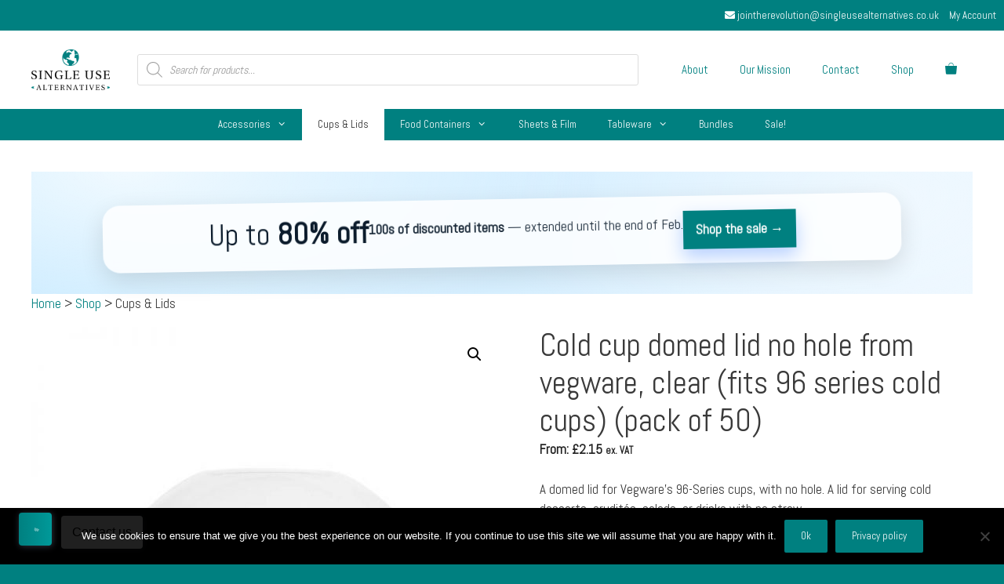

--- FILE ---
content_type: text/html; charset=UTF-8
request_url: https://singleusealternatives.co.uk/shop/cold-cup-domed-lid-from-vegware-clear-fits-96-series-cold-cups-pack-of-50/
body_size: 40931
content:
<!DOCTYPE html>
<html lang="en-GB">
<head>
	<meta charset="UTF-8">
	<meta name='robots' content='index, follow, max-image-preview:large, max-snippet:-1, max-video-preview:-1' />


<script data-cfasync="false" data-pagespeed-no-defer>var gtm4wp_datalayer_name="dataLayer";var dataLayer=dataLayer||[];const gtm4wp_use_sku_instead=1;const gtm4wp_currency='GBP';const gtm4wp_product_per_impression=0;const gtm4wp_clear_ecommerce=!1;const gtm4wp_datalayer_max_timeout=2000</script>
<meta name="viewport" content="width=device-width, initial-scale=1">
	
	<title>Cold cup domed lid no hole from vegware, clear (fits 96 series cold cups) (pack of 50) - Single Use Alternatives</title>
	<link rel="canonical" href="https://singleusealternatives.co.uk/shop/cold-cup-domed-lid-from-vegware-clear-fits-96-series-cold-cups-pack-of-50/" />
	<meta property="og:locale" content="en_GB" />
	<meta property="og:type" content="article" />
	<meta property="og:title" content="Cold cup domed lid no hole from vegware, clear (fits 96 series cold cups) (pack of 50) - Single Use Alternatives" />
	<meta property="og:description" content="A domed lid for Vegware&#039;s 96-Series cups, with no hole. A lid for serving cold desserts, crudités, salads, or drinks with no straw.Tight fitting to prevent those little mishaps9.6cm top diameter, 4.4cm height, 4gm weightSave on wholesale priceFully compostable. Seriously better for the planet than plastic. Can be put in your food waste collection, where offeredAlso available flat or in smaller 76 seriesTo fit 96 series cold cups &amp; snack potsPlastic-free clear lid, to fit Vegware&#039;s 96-Series cold cups. Made from PLA, a renewable alternative to plastic. For cold use only.Award-winning quality by Vegware, made from plants, not plastic." />
	<meta property="og:url" content="https://singleusealternatives.co.uk/shop/cold-cup-domed-lid-from-vegware-clear-fits-96-series-cold-cups-pack-of-50/" />
	<meta property="og:site_name" content="Single Use Alternatives" />
	<meta property="article:publisher" content="https://www.facebook.com/mysua.uk" />
	<meta property="article:modified_time" content="2026-01-19T21:58:31+00:00" />
	<meta property="og:image" content="https://singleusealternatives.co.uk/wp-content/uploads/vegware_coldcups_c96d-nh_MEDIUM.jpg" />
	<meta property="og:image:width" content="800" />
	<meta property="og:image:height" content="800" />
	<meta property="og:image:type" content="image/jpeg" />
	<meta name="twitter:card" content="summary_large_image" />
	<meta name="twitter:site" content="@plastic1use" />
	<script type="application/ld+json" class="yoast-schema-graph">{"@context":"https://schema.org","@graph":[{"@type":"WebPage","@id":"https://singleusealternatives.co.uk/shop/cold-cup-domed-lid-from-vegware-clear-fits-96-series-cold-cups-pack-of-50/","url":"https://singleusealternatives.co.uk/shop/cold-cup-domed-lid-from-vegware-clear-fits-96-series-cold-cups-pack-of-50/","name":"Cold cup domed lid no hole from vegware, clear (fits 96 series cold cups) (pack of 50) - Single Use Alternatives","isPartOf":{"@id":"https://singleusealternatives.co.uk/#website"},"primaryImageOfPage":{"@id":"https://singleusealternatives.co.uk/shop/cold-cup-domed-lid-from-vegware-clear-fits-96-series-cold-cups-pack-of-50/#primaryimage"},"image":{"@id":"https://singleusealternatives.co.uk/shop/cold-cup-domed-lid-from-vegware-clear-fits-96-series-cold-cups-pack-of-50/#primaryimage"},"thumbnailUrl":"https://singleusealternatives.co.uk/wp-content/uploads/vegware_coldcups_c96d-nh_MEDIUM.jpg","datePublished":"2020-09-24T10:45:52+00:00","dateModified":"2026-01-19T21:58:31+00:00","breadcrumb":{"@id":"https://singleusealternatives.co.uk/shop/cold-cup-domed-lid-from-vegware-clear-fits-96-series-cold-cups-pack-of-50/#breadcrumb"},"inLanguage":"en-GB","potentialAction":[{"@type":"ReadAction","target":["https://singleusealternatives.co.uk/shop/cold-cup-domed-lid-from-vegware-clear-fits-96-series-cold-cups-pack-of-50/"]}]},{"@type":"ImageObject","inLanguage":"en-GB","@id":"https://singleusealternatives.co.uk/shop/cold-cup-domed-lid-from-vegware-clear-fits-96-series-cold-cups-pack-of-50/#primaryimage","url":"https://singleusealternatives.co.uk/wp-content/uploads/vegware_coldcups_c96d-nh_MEDIUM.jpg","contentUrl":"https://singleusealternatives.co.uk/wp-content/uploads/vegware_coldcups_c96d-nh_MEDIUM.jpg","width":800,"height":800},{"@type":"BreadcrumbList","@id":"https://singleusealternatives.co.uk/shop/cold-cup-domed-lid-from-vegware-clear-fits-96-series-cold-cups-pack-of-50/#breadcrumb","itemListElement":[{"@type":"ListItem","position":1,"name":"Home","item":"https://singleusealternatives.co.uk/"},{"@type":"ListItem","position":2,"name":"Shop","item":"https://singleusealternatives.co.uk/shop/"},{"@type":"ListItem","position":3,"name":"Cold cup domed lid no hole from vegware, clear (fits 96 series cold cups) (pack of 50)"}]},{"@type":"WebSite","@id":"https://singleusealternatives.co.uk/#website","url":"https://singleusealternatives.co.uk/","name":"Single Use Alternatives","description":"Simple. Affordable. Less Plastic.","publisher":{"@id":"https://singleusealternatives.co.uk/#organization"},"potentialAction":[{"@type":"SearchAction","target":{"@type":"EntryPoint","urlTemplate":"https://singleusealternatives.co.uk/?s={search_term_string}"},"query-input":{"@type":"PropertyValueSpecification","valueRequired":true,"valueName":"search_term_string"}}],"inLanguage":"en-GB"},{"@type":"Organization","@id":"https://singleusealternatives.co.uk/#organization","name":"Single Use Alternatives","url":"https://singleusealternatives.co.uk/","logo":{"@type":"ImageObject","inLanguage":"en-GB","@id":"https://singleusealternatives.co.uk/#/schema/logo/image/","url":"https://singleusealternatives.co.uk/wp-content/uploads/2018/11/logo.png","contentUrl":"https://singleusealternatives.co.uk/wp-content/uploads/2018/11/logo.png","width":150,"height":79,"caption":"Single Use Alternatives"},"image":{"@id":"https://singleusealternatives.co.uk/#/schema/logo/image/"},"sameAs":["https://www.facebook.com/mysua.uk","https://x.com/plastic1use"]}]}</script>
	


<link href='https://fonts.gstatic.com' crossorigin rel='preconnect' />
<link href='https://fonts.googleapis.com' crossorigin rel='preconnect' />
<link rel="alternate" title="oEmbed (JSON)" type="application/json+oembed" href="https://singleusealternatives.co.uk/wp-json/oembed/1.0/embed?url=https%3A%2F%2Fsingleusealternatives.co.uk%2Fshop%2Fcold-cup-domed-lid-from-vegware-clear-fits-96-series-cold-cups-pack-of-50%2F" />
<link rel="alternate" title="oEmbed (XML)" type="text/xml+oembed" href="https://singleusealternatives.co.uk/wp-json/oembed/1.0/embed?url=https%3A%2F%2Fsingleusealternatives.co.uk%2Fshop%2Fcold-cup-domed-lid-from-vegware-clear-fits-96-series-cold-cups-pack-of-50%2F&#038;format=xml" />
<style id='wp-img-auto-sizes-contain-inline-css'>img:is([sizes=auto i],[sizes^="auto," i]){contain-intrinsic-size:3000px 1500px}</style>
<link rel='stylesheet' id='font-awesome-css' href='https://singleusealternatives.co.uk/wp-content/plugins/woocommerce-ajax-filters/berocket/assets/css/font-awesome.min.css?ver=6.9' media='all' />
<link rel='stylesheet' id='woocommerce-pdf-frontend-css-css' href='https://singleusealternatives.co.uk/wp-content/cache/asset-cleanup/css/item/woocommerce-pdf-invoice__assets__css__woocommerce-pdf-frontend-css-css-v00fea6eaf4113a86d0229a4a443a3a25c21f8f7d.css' media='all' />
<link rel='stylesheet' id='wc-stripe-blocks-checkout-style-css' href='https://singleusealternatives.co.uk/wp-content/cache/asset-cleanup/css/item/woocommerce-gateway-stripe__build__upe_blocks-css-vf4ec04b7e2350b0e1d39c8bf7ff0335de13bc856.css' media='all' />
<link rel='stylesheet' id='berocket_aapf_widget-style-css' href='https://singleusealternatives.co.uk/wp-content/plugins/woocommerce-ajax-filters/assets/frontend/css/fullmain.min.css?ver=3.1.6' media='all' />
<link rel='preload' as="style" onload="this.onload=null;this.rel='stylesheet'" data-wpacu-preload-it-async='1' id='wpacu-combined-google-fonts-css-async-preload' href='https://fonts.googleapis.com/css?family=Abel:regular' type='text/css' media='all' />
<script  id="wpacu-preload-async-css-fallback">
/*! LoadCSS. [c]2020 Filament Group, Inc. MIT License */
/* This file is meant as a standalone workflow for
- testing support for link[rel=preload]
- enabling async CSS loading in browsers that do not support rel=preload
- applying rel preload css once loaded, whether supported or not.
*/
(function(w){"use strict";var wpacuLoadCSS=function(href,before,media,attributes){var doc=w.document;var ss=doc.createElement('link');var ref;if(before){ref=before}else{var refs=(doc.body||doc.getElementsByTagName('head')[0]).childNodes;ref=refs[refs.length-1]}
var sheets=doc.styleSheets;if(attributes){for(var attributeName in attributes){if(attributes.hasOwnProperty(attributeName)){ss.setAttribute(attributeName,attributes[attributeName])}}}
ss.rel="stylesheet";ss.href=href;ss.media="only x";function ready(cb){if(doc.body){return cb()}
setTimeout(function(){ready(cb)})}
ready(function(){ref.parentNode.insertBefore(ss,(before?ref:ref.nextSibling))});var onwpaculoadcssdefined=function(cb){var resolvedHref=ss.href;var i=sheets.length;while(i--){if(sheets[i].href===resolvedHref){return cb()}}
setTimeout(function(){onwpaculoadcssdefined(cb)})};function wpacuLoadCB(){if(ss.addEventListener){ss.removeEventListener("load",wpacuLoadCB)}
ss.media=media||"all"}
if(ss.addEventListener){ss.addEventListener("load",wpacuLoadCB)}
ss.onwpaculoadcssdefined=onwpaculoadcssdefined;onwpaculoadcssdefined(wpacuLoadCB);return ss};if(typeof exports!=="undefined"){exports.wpacuLoadCSS=wpacuLoadCSS}else{w.wpacuLoadCSS=wpacuLoadCSS}}(typeof global!=="undefined"?global:this))
</script><style id='wp-emoji-styles-inline-css'>img.wp-smiley,img.emoji{display:inline!important;border:none!important;box-shadow:none!important;height:1em!important;width:1em!important;margin:0 0.07em!important;vertical-align:-0.1em!important;background:none!important;padding:0!important}</style>
<style id='wp-block-library-inline-css'>:root{--wp-block-synced-color:#7a00df;--wp-block-synced-color--rgb:122,0,223;--wp-bound-block-color:var(--wp-block-synced-color);--wp-editor-canvas-background:#ddd;--wp-admin-theme-color:#007cba;--wp-admin-theme-color--rgb:0,124,186;--wp-admin-theme-color-darker-10:#006ba1;--wp-admin-theme-color-darker-10--rgb:0,107,160.5;--wp-admin-theme-color-darker-20:#005a87;--wp-admin-theme-color-darker-20--rgb:0,90,135;--wp-admin-border-width-focus:2px}@media (min-resolution:192dpi){:root{--wp-admin-border-width-focus:1.5px}}.wp-element-button{cursor:pointer}:root .has-very-light-gray-background-color{background-color:#eee}:root .has-very-dark-gray-background-color{background-color:#313131}:root .has-very-light-gray-color{color:#eee}:root .has-very-dark-gray-color{color:#313131}:root .has-vivid-green-cyan-to-vivid-cyan-blue-gradient-background{background:linear-gradient(135deg,#00d084,#0693e3)}:root .has-purple-crush-gradient-background{background:linear-gradient(135deg,#34e2e4,#4721fb 50%,#ab1dfe)}:root .has-hazy-dawn-gradient-background{background:linear-gradient(135deg,#faaca8,#dad0ec)}:root .has-subdued-olive-gradient-background{background:linear-gradient(135deg,#fafae1,#67a671)}:root .has-atomic-cream-gradient-background{background:linear-gradient(135deg,#fdd79a,#004a59)}:root .has-nightshade-gradient-background{background:linear-gradient(135deg,#330968,#31cdcf)}:root .has-midnight-gradient-background{background:linear-gradient(135deg,#020381,#2874fc)}:root{--wp--preset--font-size--normal:16px;--wp--preset--font-size--huge:42px}.has-regular-font-size{font-size:1em}.has-larger-font-size{font-size:2.625em}.has-normal-font-size{font-size:var(--wp--preset--font-size--normal)}.has-huge-font-size{font-size:var(--wp--preset--font-size--huge)}.has-text-align-center{text-align:center}.has-text-align-left{text-align:left}.has-text-align-right{text-align:right}.has-fit-text{white-space:nowrap!important}#end-resizable-editor-section{display:none}.aligncenter{clear:both}.items-justified-left{justify-content:flex-start}.items-justified-center{justify-content:center}.items-justified-right{justify-content:flex-end}.items-justified-space-between{justify-content:space-between}.screen-reader-text{border:0;clip-path:inset(50%);height:1px;margin:-1px;overflow:hidden;padding:0;position:absolute;width:1px;word-wrap:normal!important}.screen-reader-text:focus{background-color:#ddd;clip-path:none;color:#444;display:block;font-size:1em;height:auto;left:5px;line-height:normal;padding:15px 23px 14px;text-decoration:none;top:5px;width:auto;z-index:100000}html :where(.has-border-color){border-style:solid}html :where([style*=border-top-color]){border-top-style:solid}html :where([style*=border-right-color]){border-right-style:solid}html :where([style*=border-bottom-color]){border-bottom-style:solid}html :where([style*=border-left-color]){border-left-style:solid}html :where([style*=border-width]){border-style:solid}html :where([style*=border-top-width]){border-top-style:solid}html :where([style*=border-right-width]){border-right-style:solid}html :where([style*=border-bottom-width]){border-bottom-style:solid}html :where([style*=border-left-width]){border-left-style:solid}html :where(img[class*=wp-image-]){height:auto;max-width:100%}:where(figure){margin:0 0 1em}html :where(.is-position-sticky){--wp-admin--admin-bar--position-offset:var(--wp-admin--admin-bar--height,0px)}@media screen and (max-width:600px){html :where(.is-position-sticky){--wp-admin--admin-bar--position-offset:0px}}</style><style id='wp-block-image-inline-css'>.wp-block-image>a,.wp-block-image>figure>a{display:inline-block}.wp-block-image img{box-sizing:border-box;height:auto;max-width:100%;vertical-align:bottom}@media not (prefers-reduced-motion){.wp-block-image img.hide{visibility:hidden}.wp-block-image img.show{animation:show-content-image .4s}}.wp-block-image[style*=border-radius] img,.wp-block-image[style*=border-radius]>a{border-radius:inherit}.wp-block-image.has-custom-border img{box-sizing:border-box}.wp-block-image.aligncenter{text-align:center}.wp-block-image.alignfull>a,.wp-block-image.alignwide>a{width:100%}.wp-block-image.alignfull img,.wp-block-image.alignwide img{height:auto;width:100%}.wp-block-image .aligncenter,.wp-block-image .alignleft,.wp-block-image .alignright,.wp-block-image.aligncenter,.wp-block-image.alignleft,.wp-block-image.alignright{display:table}.wp-block-image .aligncenter>figcaption,.wp-block-image .alignleft>figcaption,.wp-block-image .alignright>figcaption,.wp-block-image.aligncenter>figcaption,.wp-block-image.alignleft>figcaption,.wp-block-image.alignright>figcaption{caption-side:bottom;display:table-caption}.wp-block-image .alignleft{float:left;margin:.5em 1em .5em 0}.wp-block-image .alignright{float:right;margin:.5em 0 .5em 1em}.wp-block-image .aligncenter{margin-left:auto;margin-right:auto}.wp-block-image :where(figcaption){margin-bottom:1em;margin-top:.5em}.wp-block-image.is-style-circle-mask img{border-radius:9999px}@supports ((-webkit-mask-image:none) or (mask-image:none)) or (-webkit-mask-image:none){.wp-block-image.is-style-circle-mask img{border-radius:0;-webkit-mask-image:url('data:image/svg+xml;utf8,<svg viewBox="0 0 100 100" xmlns="http://www.w3.org/2000/svg"><circle cx="50" cy="50" r="50"/></svg>');mask-image:url('data:image/svg+xml;utf8,<svg viewBox="0 0 100 100" xmlns="http://www.w3.org/2000/svg"><circle cx="50" cy="50" r="50"/></svg>');mask-mode:alpha;-webkit-mask-position:center;mask-position:center;-webkit-mask-repeat:no-repeat;mask-repeat:no-repeat;-webkit-mask-size:contain;mask-size:contain}}:root :where(.wp-block-image.is-style-rounded img,.wp-block-image .is-style-rounded img){border-radius:9999px}.wp-block-image figure{margin:0}.wp-lightbox-container{display:flex;flex-direction:column;position:relative}.wp-lightbox-container img{cursor:zoom-in}.wp-lightbox-container img:hover+button{opacity:1}.wp-lightbox-container button{align-items:center;backdrop-filter:blur(16px) saturate(180%);background-color:#5a5a5a40;border:none;border-radius:4px;cursor:zoom-in;display:flex;height:20px;justify-content:center;opacity:0;padding:0;position:absolute;right:16px;text-align:center;top:16px;width:20px;z-index:100}@media not (prefers-reduced-motion){.wp-lightbox-container button{transition:opacity .2s ease}}.wp-lightbox-container button:focus-visible{outline:3px auto #5a5a5a40;outline:3px auto -webkit-focus-ring-color;outline-offset:3px}.wp-lightbox-container button:hover{cursor:pointer;opacity:1}.wp-lightbox-container button:focus{opacity:1}.wp-lightbox-container button:focus,.wp-lightbox-container button:hover,.wp-lightbox-container button:not(:hover):not(:active):not(.has-background){background-color:#5a5a5a40;border:none}.wp-lightbox-overlay{box-sizing:border-box;cursor:zoom-out;height:100vh;left:0;overflow:hidden;position:fixed;top:0;visibility:hidden;width:100%;z-index:100000}.wp-lightbox-overlay .close-button{align-items:center;cursor:pointer;display:flex;justify-content:center;min-height:40px;min-width:40px;padding:0;position:absolute;right:calc(env(safe-area-inset-right) + 16px);top:calc(env(safe-area-inset-top) + 16px);z-index:5000000}.wp-lightbox-overlay .close-button:focus,.wp-lightbox-overlay .close-button:hover,.wp-lightbox-overlay .close-button:not(:hover):not(:active):not(.has-background){background:none;border:none}.wp-lightbox-overlay .lightbox-image-container{height:var(--wp--lightbox-container-height);left:50%;overflow:hidden;position:absolute;top:50%;transform:translate(-50%,-50%);transform-origin:top left;width:var(--wp--lightbox-container-width);z-index:9999999999}.wp-lightbox-overlay .wp-block-image{align-items:center;box-sizing:border-box;display:flex;height:100%;justify-content:center;margin:0;position:relative;transform-origin:0 0;width:100%;z-index:3000000}.wp-lightbox-overlay .wp-block-image img{height:var(--wp--lightbox-image-height);min-height:var(--wp--lightbox-image-height);min-width:var(--wp--lightbox-image-width);width:var(--wp--lightbox-image-width)}.wp-lightbox-overlay .wp-block-image figcaption{display:none}.wp-lightbox-overlay button{background:none;border:none}.wp-lightbox-overlay .scrim{background-color:#fff;height:100%;opacity:.9;position:absolute;width:100%;z-index:2000000}.wp-lightbox-overlay.active{visibility:visible}@media not (prefers-reduced-motion){.wp-lightbox-overlay.active{animation:turn-on-visibility .25s both}.wp-lightbox-overlay.active img{animation:turn-on-visibility .35s both}.wp-lightbox-overlay.show-closing-animation:not(.active){animation:turn-off-visibility .35s both}.wp-lightbox-overlay.show-closing-animation:not(.active) img{animation:turn-off-visibility .25s both}.wp-lightbox-overlay.zoom.active{animation:none;opacity:1;visibility:visible}.wp-lightbox-overlay.zoom.active .lightbox-image-container{animation:lightbox-zoom-in .4s}.wp-lightbox-overlay.zoom.active .lightbox-image-container img{animation:none}.wp-lightbox-overlay.zoom.active .scrim{animation:turn-on-visibility .4s forwards}.wp-lightbox-overlay.zoom.show-closing-animation:not(.active){animation:none}.wp-lightbox-overlay.zoom.show-closing-animation:not(.active) .lightbox-image-container{animation:lightbox-zoom-out .4s}.wp-lightbox-overlay.zoom.show-closing-animation:not(.active) .lightbox-image-container img{animation:none}.wp-lightbox-overlay.zoom.show-closing-animation:not(.active) .scrim{animation:turn-off-visibility .4s forwards}}@keyframes show-content-image{0%{visibility:hidden}99%{visibility:hidden}to{visibility:visible}}@keyframes turn-on-visibility{0%{opacity:0}to{opacity:1}}@keyframes turn-off-visibility{0%{opacity:1;visibility:visible}99%{opacity:0;visibility:visible}to{opacity:0;visibility:hidden}}@keyframes lightbox-zoom-in{0%{transform:translate(calc((-100vw + var(--wp--lightbox-scrollbar-width))/2 + var(--wp--lightbox-initial-left-position)),calc(-50vh + var(--wp--lightbox-initial-top-position))) scale(var(--wp--lightbox-scale))}to{transform:translate(-50%,-50%) scale(1)}}@keyframes lightbox-zoom-out{0%{transform:translate(-50%,-50%) scale(1);visibility:visible}99%{visibility:visible}to{transform:translate(calc((-100vw + var(--wp--lightbox-scrollbar-width))/2 + var(--wp--lightbox-initial-left-position)),calc(-50vh + var(--wp--lightbox-initial-top-position))) scale(var(--wp--lightbox-scale));visibility:hidden}}</style>
<link rel='stylesheet' id='wc-blocks-style-css' href='https://singleusealternatives.co.uk/wp-content/cache/asset-cleanup/css/item/woocommerce__assets__client__blocks__wc-blocks-css-vfbe95bf0c3de30a71ae3505af851d72370d0befd.css' media='all' />
<style id='global-styles-inline-css'>:root{--wp--preset--aspect-ratio--square:1;--wp--preset--aspect-ratio--4-3:4/3;--wp--preset--aspect-ratio--3-4:3/4;--wp--preset--aspect-ratio--3-2:3/2;--wp--preset--aspect-ratio--2-3:2/3;--wp--preset--aspect-ratio--16-9:16/9;--wp--preset--aspect-ratio--9-16:9/16;--wp--preset--color--black:#000000;--wp--preset--color--cyan-bluish-gray:#abb8c3;--wp--preset--color--white:#ffffff;--wp--preset--color--pale-pink:#f78da7;--wp--preset--color--vivid-red:#cf2e2e;--wp--preset--color--luminous-vivid-orange:#ff6900;--wp--preset--color--luminous-vivid-amber:#fcb900;--wp--preset--color--light-green-cyan:#7bdcb5;--wp--preset--color--vivid-green-cyan:#00d084;--wp--preset--color--pale-cyan-blue:#8ed1fc;--wp--preset--color--vivid-cyan-blue:#0693e3;--wp--preset--color--vivid-purple:#9b51e0;--wp--preset--color--contrast:var(--contrast);--wp--preset--color--contrast-2:var(--contrast-2);--wp--preset--color--contrast-3:var(--contrast-3);--wp--preset--color--base:var(--base);--wp--preset--color--base-2:var(--base-2);--wp--preset--color--base-3:var(--base-3);--wp--preset--color--accent:var(--accent);--wp--preset--gradient--vivid-cyan-blue-to-vivid-purple:linear-gradient(135deg,rgb(6,147,227) 0%,rgb(155,81,224) 100%);--wp--preset--gradient--light-green-cyan-to-vivid-green-cyan:linear-gradient(135deg,rgb(122,220,180) 0%,rgb(0,208,130) 100%);--wp--preset--gradient--luminous-vivid-amber-to-luminous-vivid-orange:linear-gradient(135deg,rgb(252,185,0) 0%,rgb(255,105,0) 100%);--wp--preset--gradient--luminous-vivid-orange-to-vivid-red:linear-gradient(135deg,rgb(255,105,0) 0%,rgb(207,46,46) 100%);--wp--preset--gradient--very-light-gray-to-cyan-bluish-gray:linear-gradient(135deg,rgb(238,238,238) 0%,rgb(169,184,195) 100%);--wp--preset--gradient--cool-to-warm-spectrum:linear-gradient(135deg,rgb(74,234,220) 0%,rgb(151,120,209) 20%,rgb(207,42,186) 40%,rgb(238,44,130) 60%,rgb(251,105,98) 80%,rgb(254,248,76) 100%);--wp--preset--gradient--blush-light-purple:linear-gradient(135deg,rgb(255,206,236) 0%,rgb(152,150,240) 100%);--wp--preset--gradient--blush-bordeaux:linear-gradient(135deg,rgb(254,205,165) 0%,rgb(254,45,45) 50%,rgb(107,0,62) 100%);--wp--preset--gradient--luminous-dusk:linear-gradient(135deg,rgb(255,203,112) 0%,rgb(199,81,192) 50%,rgb(65,88,208) 100%);--wp--preset--gradient--pale-ocean:linear-gradient(135deg,rgb(255,245,203) 0%,rgb(182,227,212) 50%,rgb(51,167,181) 100%);--wp--preset--gradient--electric-grass:linear-gradient(135deg,rgb(202,248,128) 0%,rgb(113,206,126) 100%);--wp--preset--gradient--midnight:linear-gradient(135deg,rgb(2,3,129) 0%,rgb(40,116,252) 100%);--wp--preset--font-size--small:13px;--wp--preset--font-size--medium:20px;--wp--preset--font-size--large:36px;--wp--preset--font-size--x-large:42px;--wp--preset--font-family--inter:"Inter", sans-serif;--wp--preset--font-family--cardo:Cardo;--wp--preset--spacing--20:0.44rem;--wp--preset--spacing--30:0.67rem;--wp--preset--spacing--40:1rem;--wp--preset--spacing--50:1.5rem;--wp--preset--spacing--60:2.25rem;--wp--preset--spacing--70:3.38rem;--wp--preset--spacing--80:5.06rem;--wp--preset--shadow--natural:6px 6px 9px rgba(0, 0, 0, 0.2);--wp--preset--shadow--deep:12px 12px 50px rgba(0, 0, 0, 0.4);--wp--preset--shadow--sharp:6px 6px 0px rgba(0, 0, 0, 0.2);--wp--preset--shadow--outlined:6px 6px 0px -3px rgb(255, 255, 255), 6px 6px rgb(0, 0, 0);--wp--preset--shadow--crisp:6px 6px 0px rgb(0, 0, 0)}:where(.is-layout-flex){gap:.5em}:where(.is-layout-grid){gap:.5em}body .is-layout-flex{display:flex}.is-layout-flex{flex-wrap:wrap;align-items:center}.is-layout-flex>:is(*,div){margin:0}body .is-layout-grid{display:grid}.is-layout-grid>:is(*,div){margin:0}:where(.wp-block-columns.is-layout-flex){gap:2em}:where(.wp-block-columns.is-layout-grid){gap:2em}:where(.wp-block-post-template.is-layout-flex){gap:1.25em}:where(.wp-block-post-template.is-layout-grid){gap:1.25em}.has-black-color{color:var(--wp--preset--color--black)!important}.has-cyan-bluish-gray-color{color:var(--wp--preset--color--cyan-bluish-gray)!important}.has-white-color{color:var(--wp--preset--color--white)!important}.has-pale-pink-color{color:var(--wp--preset--color--pale-pink)!important}.has-vivid-red-color{color:var(--wp--preset--color--vivid-red)!important}.has-luminous-vivid-orange-color{color:var(--wp--preset--color--luminous-vivid-orange)!important}.has-luminous-vivid-amber-color{color:var(--wp--preset--color--luminous-vivid-amber)!important}.has-light-green-cyan-color{color:var(--wp--preset--color--light-green-cyan)!important}.has-vivid-green-cyan-color{color:var(--wp--preset--color--vivid-green-cyan)!important}.has-pale-cyan-blue-color{color:var(--wp--preset--color--pale-cyan-blue)!important}.has-vivid-cyan-blue-color{color:var(--wp--preset--color--vivid-cyan-blue)!important}.has-vivid-purple-color{color:var(--wp--preset--color--vivid-purple)!important}.has-black-background-color{background-color:var(--wp--preset--color--black)!important}.has-cyan-bluish-gray-background-color{background-color:var(--wp--preset--color--cyan-bluish-gray)!important}.has-white-background-color{background-color:var(--wp--preset--color--white)!important}.has-pale-pink-background-color{background-color:var(--wp--preset--color--pale-pink)!important}.has-vivid-red-background-color{background-color:var(--wp--preset--color--vivid-red)!important}.has-luminous-vivid-orange-background-color{background-color:var(--wp--preset--color--luminous-vivid-orange)!important}.has-luminous-vivid-amber-background-color{background-color:var(--wp--preset--color--luminous-vivid-amber)!important}.has-light-green-cyan-background-color{background-color:var(--wp--preset--color--light-green-cyan)!important}.has-vivid-green-cyan-background-color{background-color:var(--wp--preset--color--vivid-green-cyan)!important}.has-pale-cyan-blue-background-color{background-color:var(--wp--preset--color--pale-cyan-blue)!important}.has-vivid-cyan-blue-background-color{background-color:var(--wp--preset--color--vivid-cyan-blue)!important}.has-vivid-purple-background-color{background-color:var(--wp--preset--color--vivid-purple)!important}.has-black-border-color{border-color:var(--wp--preset--color--black)!important}.has-cyan-bluish-gray-border-color{border-color:var(--wp--preset--color--cyan-bluish-gray)!important}.has-white-border-color{border-color:var(--wp--preset--color--white)!important}.has-pale-pink-border-color{border-color:var(--wp--preset--color--pale-pink)!important}.has-vivid-red-border-color{border-color:var(--wp--preset--color--vivid-red)!important}.has-luminous-vivid-orange-border-color{border-color:var(--wp--preset--color--luminous-vivid-orange)!important}.has-luminous-vivid-amber-border-color{border-color:var(--wp--preset--color--luminous-vivid-amber)!important}.has-light-green-cyan-border-color{border-color:var(--wp--preset--color--light-green-cyan)!important}.has-vivid-green-cyan-border-color{border-color:var(--wp--preset--color--vivid-green-cyan)!important}.has-pale-cyan-blue-border-color{border-color:var(--wp--preset--color--pale-cyan-blue)!important}.has-vivid-cyan-blue-border-color{border-color:var(--wp--preset--color--vivid-cyan-blue)!important}.has-vivid-purple-border-color{border-color:var(--wp--preset--color--vivid-purple)!important}.has-vivid-cyan-blue-to-vivid-purple-gradient-background{background:var(--wp--preset--gradient--vivid-cyan-blue-to-vivid-purple)!important}.has-light-green-cyan-to-vivid-green-cyan-gradient-background{background:var(--wp--preset--gradient--light-green-cyan-to-vivid-green-cyan)!important}.has-luminous-vivid-amber-to-luminous-vivid-orange-gradient-background{background:var(--wp--preset--gradient--luminous-vivid-amber-to-luminous-vivid-orange)!important}.has-luminous-vivid-orange-to-vivid-red-gradient-background{background:var(--wp--preset--gradient--luminous-vivid-orange-to-vivid-red)!important}.has-very-light-gray-to-cyan-bluish-gray-gradient-background{background:var(--wp--preset--gradient--very-light-gray-to-cyan-bluish-gray)!important}.has-cool-to-warm-spectrum-gradient-background{background:var(--wp--preset--gradient--cool-to-warm-spectrum)!important}.has-blush-light-purple-gradient-background{background:var(--wp--preset--gradient--blush-light-purple)!important}.has-blush-bordeaux-gradient-background{background:var(--wp--preset--gradient--blush-bordeaux)!important}.has-luminous-dusk-gradient-background{background:var(--wp--preset--gradient--luminous-dusk)!important}.has-pale-ocean-gradient-background{background:var(--wp--preset--gradient--pale-ocean)!important}.has-electric-grass-gradient-background{background:var(--wp--preset--gradient--electric-grass)!important}.has-midnight-gradient-background{background:var(--wp--preset--gradient--midnight)!important}.has-small-font-size{font-size:var(--wp--preset--font-size--small)!important}.has-medium-font-size{font-size:var(--wp--preset--font-size--medium)!important}.has-large-font-size{font-size:var(--wp--preset--font-size--large)!important}.has-x-large-font-size{font-size:var(--wp--preset--font-size--x-large)!important}</style>

<style id='classic-theme-styles-inline-css'>/*! This file is auto-generated */
.wp-block-button__link{color:#fff;background-color:#32373c;border-radius:9999px;box-shadow:none;text-decoration:none;padding:calc(.667em + 2px) calc(1.333em + 2px);font-size:1.125em}.wp-block-file__button{background:#32373c;color:#fff;text-decoration:none}</style>
<link rel='stylesheet' id='contact-form-7-css' href='https://singleusealternatives.co.uk/wp-content/cache/asset-cleanup/css/item/contact-form-7__includes__css__styles-css-vf448db67b8c5d28d5281e3989a761c25b2cb091f.css' media='all' />
<link rel='stylesheet' id='cookie-notice-front-css' href='https://singleusealternatives.co.uk/wp-content/plugins/cookie-notice/css/front.min.css?ver=2.5.11' media='all' />
<link rel='stylesheet' id='magnific-popup-style-css' href='https://singleusealternatives.co.uk/wp-content/cache/asset-cleanup/css/item/iconic-woo-sales-booster__assets__vendor__magnific__magnific-popup-css-v0b2cb4dd8d9ee093d6d33dda34122e54a5e71356.css' media='all' />
<link rel='stylesheet' id='iconic_wsb_frontend_style-css' href='https://singleusealternatives.co.uk/wp-content/cache/asset-cleanup/css/item/iconic-woo-sales-booster__assets__frontend__css__main-css-vf05980b241924241cc10dbbb605fdcd68710c94c.css' media='all' />
<link rel='stylesheet' id='sow-image-default-c67d20f9f743-css' href='https://singleusealternatives.co.uk/wp-content/cache/asset-cleanup/css/item/content__uploads__siteorigin-widgets__sow-image-default-c67d20f9f743-css-v6662a74be14311187b0a8470739e0b4dbb071a0d.css' media='all' />
<link rel='stylesheet' id='ph_estimated_delivery_style-css' href='https://singleusealternatives.co.uk/wp-content/cache/asset-cleanup/css/item/wf-estimated-delivery-for-woocommerce__assests__css__ph_est_delivery_style-css-vb277caa689bd9408aa0940b41a8c9aa854af044f.css' media='all' />
<link rel='stylesheet' id='woocommerce-wishlists-css' href='https://singleusealternatives.co.uk/wp-content/plugins/woocommerce-wishlists/assets/css/woocommerce-wishlists.min.css?ver=2.3.1' media='all' />
<link rel='stylesheet' id='photoswipe-css' href='https://singleusealternatives.co.uk/wp-content/plugins/woocommerce/assets/css/photoswipe/photoswipe.min.css?ver=9.3.5' media='all' />
<link rel='stylesheet' id='photoswipe-default-skin-css' href='https://singleusealternatives.co.uk/wp-content/plugins/woocommerce/assets/css/photoswipe/default-skin/default-skin.min.css?ver=9.3.5' media='all' />
<link rel='stylesheet' id='woocommerce-layout-css' href='https://singleusealternatives.co.uk/wp-content/plugins/woocommerce/assets/css/woocommerce-layout.css?ver=9.3.5' media='all' />
<link rel='stylesheet' id='woocommerce-smallscreen-css' href='https://singleusealternatives.co.uk/wp-content/plugins/woocommerce/assets/css/woocommerce-smallscreen.css?ver=9.3.5' media='only screen and (max-width: 768px)' />
<link rel='stylesheet' id='woocommerce-general-css' href='https://singleusealternatives.co.uk/wp-content/plugins/woocommerce/assets/css/woocommerce.css?ver=9.3.5' media='all' />
<style id='woocommerce-inline-inline-css'>
.woocommerce form .form-row .required { visibility: visible; }
/*# sourceURL=woocommerce-inline-inline-css */
</style>
<link rel='stylesheet' id='dgwt-wcas-style-css' href='https://singleusealternatives.co.uk/wp-content/plugins/ajax-search-for-woocommerce/assets/css/style.min.css?ver=1.32.2' media='all' />
<link rel='stylesheet' id='wc-memberships-frontend-css' href='https://singleusealternatives.co.uk/wp-content/plugins/woocommerce-memberships/assets/css/frontend/wc-memberships-frontend.min.css?ver=1.26.8' media='all' />
<link rel='stylesheet' id='generate-style-grid-css' href='https://singleusealternatives.co.uk/wp-content/themes/generatepress/assets/css/unsemantic-grid.min.css?ver=3.6.1' media='all' />
<link rel='stylesheet' id='generate-style-css' href='https://singleusealternatives.co.uk/wp-content/themes/generatepress/assets/css/style.min.css?ver=3.6.1' media='all' />
<style id='generate-style-inline-css'>body{background-color:teal;color:#3a3a3a}a{color:#de6b48}a:hover,a:focus,a:active{color:#fe8b68}body .grid-container{max-width:2000px}.wp-block-group__inner-container{max-width:2000px;margin-left:auto;margin-right:auto}.site-header .header-image{width:100px}.generate-back-to-top{font-size:20px;border-radius:3px;position:fixed;bottom:30px;right:30px;line-height:40px;width:40px;text-align:center;z-index:10;transition:opacity 300ms ease-in-out;opacity:.1;transform:translateY(1000px)}.generate-back-to-top__show{opacity:1;transform:translateY(0)}:root{--contrast:#222222;--contrast-2:#575760;--contrast-3:#b2b2be;--base:#f0f0f0;--base-2:#f7f8f9;--base-3:#ffffff;--accent:#1e73be}:root .has-contrast-color{color:var(--contrast)}:root .has-contrast-background-color{background-color:var(--contrast)}:root .has-contrast-2-color{color:var(--contrast-2)}:root .has-contrast-2-background-color{background-color:var(--contrast-2)}:root .has-contrast-3-color{color:var(--contrast-3)}:root .has-contrast-3-background-color{background-color:var(--contrast-3)}:root .has-base-color{color:var(--base)}:root .has-base-background-color{background-color:var(--base)}:root .has-base-2-color{color:var(--base-2)}:root .has-base-2-background-color{background-color:var(--base-2)}:root .has-base-3-color{color:var(--base-3)}:root .has-base-3-background-color{background-color:var(--base-3)}:root .has-accent-color{color:var(--accent)}:root .has-accent-background-color{background-color:var(--accent)}body,button,input,select,textarea{font-family:"Abel",sans-serif}body{line-height:1.5}.entry-content>[class*="wp-block-"]:not(:last-child):not(.wp-block-heading){margin-bottom:1.5em}.main-title{font-size:45px}.main-navigation .main-nav ul ul li a{font-size:14px}.sidebar .widget,.footer-widgets .widget{font-size:17px}h1{font-weight:300;font-size:40px}h2{font-weight:300;font-size:30px}h3{font-size:20px}h4{font-size:inherit}h5{font-size:inherit}@media (max-width:768px){.main-title{font-size:30px}h1{font-size:30px}h2{font-size:25px}}.top-bar{background-color:teal;color:#fff}.top-bar a{color:#fff}.top-bar a:hover{color:#e7dfc6}.site-header{background-color:#fff;color:teal}.site-header a{color:teal}.main-title a,.main-title a:hover{color:#222}.site-description{color:#757575}.mobile-menu-control-wrapper .menu-toggle,.mobile-menu-control-wrapper .menu-toggle:hover,.mobile-menu-control-wrapper .menu-toggle:focus,.has-inline-mobile-toggle #site-navigation.toggled{background-color:rgb(0 0 0 / .02)}.main-navigation,.main-navigation ul ul{background-color:#fff}.main-navigation .main-nav ul li a,.main-navigation .menu-toggle,.main-navigation .menu-bar-items{color:teal}.main-navigation .main-nav ul li:not([class*="current-menu-"]):hover>a,.main-navigation .main-nav ul li:not([class*="current-menu-"]):focus>a,.main-navigation .main-nav ul li.sfHover:not([class*="current-menu-"])>a,.main-navigation .menu-bar-item:hover>a,.main-navigation .menu-bar-item.sfHover>a{color:#20a0a0;background-color:#fff}button.menu-toggle:hover,button.menu-toggle:focus,.main-navigation .mobile-bar-items a,.main-navigation .mobile-bar-items a:hover,.main-navigation .mobile-bar-items a:focus{color:teal}.main-navigation .main-nav ul li[class*="current-menu-"]>a{color:#20a0a0;background-color:#fff}.navigation-search input[type="search"],.navigation-search input[type="search"]:active,.navigation-search input[type="search"]:focus,.main-navigation .main-nav ul li.search-item.active>a,.main-navigation .menu-bar-items .search-item.active>a{color:#20a0a0;background-color:#fff}.main-navigation ul ul{background-color:#3f3f3f}.main-navigation .main-nav ul ul li a{color:#fff}.main-navigation .main-nav ul ul li:not([class*="current-menu-"]):hover>a,.main-navigation .main-nav ul ul li:not([class*="current-menu-"]):focus>a,.main-navigation .main-nav ul ul li.sfHover:not([class*="current-menu-"])>a{color:#fff;background-color:#4f4f4f}.main-navigation .main-nav ul ul li[class*="current-menu-"]>a{color:#fff;background-color:#4f4f4f}.separate-containers .inside-article,.separate-containers .comments-area,.separate-containers .page-header,.one-container .container,.separate-containers .paging-navigation,.inside-page-header{background-color:#fff}.inside-article a,.paging-navigation a,.comments-area a,.page-header a{color:teal}.inside-article a:hover,.paging-navigation a:hover,.comments-area a:hover,.page-header a:hover{color:#20a0a0}.entry-meta{color:#595959}.entry-meta a{color:#595959}.entry-meta a:hover{color:#1e73be}.sidebar .widget{background-color:#fff}.sidebar .widget .widget-title{color:#000}.footer-widgets{color:#fff;background-color:teal}.footer-widgets a{color:#fff}.footer-widgets .widget-title{color:#fff}.site-info{color:#fff;background-color:teal}.site-info a{color:#fff}.site-info a:hover{color:#606060}.footer-bar .widget_nav_menu .current-menu-item a{color:#606060}input[type="text"],input[type="email"],input[type="url"],input[type="password"],input[type="search"],input[type="tel"],input[type="number"],textarea,select{color:#666;background-color:#fafafa;border-color:#ccc}input[type="text"]:focus,input[type="email"]:focus,input[type="url"]:focus,input[type="password"]:focus,input[type="search"]:focus,input[type="tel"]:focus,input[type="number"]:focus,textarea:focus,select:focus{color:#666;background-color:#fff;border-color:#bfbfbf}button,html input[type="button"],input[type="reset"],input[type="submit"],a.button,a.wp-block-button__link:not(.has-background){color:#fff;background-color:teal}button:hover,html input[type="button"]:hover,input[type="reset"]:hover,input[type="submit"]:hover,a.button:hover,button:focus,html input[type="button"]:focus,input[type="reset"]:focus,input[type="submit"]:focus,a.button:focus,a.wp-block-button__link:not(.has-background):active,a.wp-block-button__link:not(.has-background):focus,a.wp-block-button__link:not(.has-background):hover{color:#fff;background-color:#20a0a0}a.generate-back-to-top{background-color:#de6b48;color:#fff}a.generate-back-to-top:hover,a.generate-back-to-top:focus{background-color:#fe8b68;color:#fff}:root{--gp-search-modal-bg-color:var(--base-3);--gp-search-modal-text-color:var(--contrast);--gp-search-modal-overlay-bg-color:rgba(0,0,0,0.2)}@media (max-width:768px){.main-navigation .menu-bar-item:hover>a,.main-navigation .menu-bar-item.sfHover>a{background:none;color:teal}}.inside-top-bar{padding:10px}.site-main .wp-block-group__inner-container{padding:40px}.entry-content .alignwide,body:not(.no-sidebar) .entry-content .alignfull{margin-left:-40px;width:calc(100% + 80px);max-width:calc(100% + 80px)}.rtl .menu-item-has-children .dropdown-menu-toggle{padding-left:20px}.rtl .main-navigation .main-nav ul li.menu-item-has-children>a{padding-right:20px}.site-info{padding:20px}@media (max-width:768px){.separate-containers .inside-article,.separate-containers .comments-area,.separate-containers .page-header,.separate-containers .paging-navigation,.one-container .site-content,.inside-page-header{padding:30px}.site-main .wp-block-group__inner-container{padding:30px}.site-info{padding-right:10px;padding-left:10px}.entry-content .alignwide,body:not(.no-sidebar) .entry-content .alignfull{margin-left:-30px;width:calc(100% + 60px);max-width:calc(100% + 60px)}}.one-container .sidebar .widget{padding:0}@media (max-width:768px){.main-navigation .menu-toggle,.main-navigation .mobile-bar-items,.sidebar-nav-mobile:not(#sticky-placeholder){display:block}.main-navigation ul,.gen-sidebar-nav{display:none}[class*="nav-float-"] .site-header .inside-header>*{float:none;clear:both}}.dynamic-author-image-rounded{border-radius:100%}.dynamic-featured-image,.dynamic-author-image{vertical-align:middle}.one-container.blog .dynamic-content-template:not(:last-child),.one-container.archive .dynamic-content-template:not(:last-child){padding-bottom:0}.dynamic-entry-excerpt>p:last-child{margin-bottom:0}.main-navigation .navigation-logo img{height:60px}@media (max-width:2010px){.main-navigation .navigation-logo.site-logo{margin-left:0}body.sticky-menu-logo.nav-float-left .main-navigation .site-logo.navigation-logo{margin-right:0}}.main-navigation .main-nav ul li a,.menu-toggle,.main-navigation .mobile-bar-items a{transition:line-height 300ms ease}.main-navigation.toggled .main-nav>ul{background-color:#fff}.navigation-branding .main-title{font-weight:700;text-transform:none;font-size:45px}@media (max-width:768px){.navigation-branding .main-title{font-size:30px}}</style>
<link rel='stylesheet' id='generate-mobile-style-css' href='https://singleusealternatives.co.uk/wp-content/themes/generatepress/assets/css/mobile.min.css?ver=3.6.1' media='all' />
<link rel='stylesheet' id='generate-font-icons-css' href='https://singleusealternatives.co.uk/wp-content/themes/generatepress/assets/css/components/font-icons.min.css?ver=3.6.1' media='all' />
<link rel='stylesheet' id='generate-child-css' href='https://singleusealternatives.co.uk/wp-content/cache/asset-cleanup/css/item/generatepress_child__style-css-vc35f5848488a264546ab53c6951587d2f8881f34.css' media='all' />
<link rel='stylesheet' id='wc-pb-checkout-blocks-css' href='https://singleusealternatives.co.uk/wp-content/cache/asset-cleanup/css/item/woocommerce-product-bundles__assets__css__frontend__checkout-blocks-css-v7fbf44148ff8c4a69220a06647309ada2ce126c7.css' media='all' />
<link rel='stylesheet' id='generate-blog-images-css' href='https://singleusealternatives.co.uk/wp-content/plugins/gp-premium/blog/functions/css/featured-images.min.css?ver=2.5.0' media='all' />
<link rel='stylesheet' id='generate-secondary-nav-css' href='https://singleusealternatives.co.uk/wp-content/plugins/gp-premium/secondary-nav/functions/css/style.min.css?ver=2.5.0' media='all' />
<style id='generate-secondary-nav-inline-css'>.secondary-navigation{background-color:teal}.secondary-navigation .main-nav ul li a,.secondary-navigation .menu-toggle,.secondary-menu-bar-items .menu-bar-item>a{color:#fff}.secondary-navigation .secondary-menu-bar-items{color:#fff}button.secondary-menu-toggle:hover,button.secondary-menu-toggle:focus{color:#fff}.widget-area .secondary-navigation{margin-bottom:20px}.secondary-navigation ul ul{background-color:#fff;top:auto}.secondary-navigation .main-nav ul ul li a{color:teal}.secondary-navigation .main-nav ul li:not([class*="current-menu-"]):hover>a,.secondary-navigation .main-nav ul li:not([class*="current-menu-"]):focus>a,.secondary-navigation .main-nav ul li.sfHover:not([class*="current-menu-"])>a,.secondary-menu-bar-items .menu-bar-item:hover>a{color:#fff;background-color:#20a0a0}.secondary-navigation .main-nav ul ul li:not([class*="current-menu-"]):hover>a,.secondary-navigation .main-nav ul ul li:not([class*="current-menu-"]):focus>a,.secondary-navigation .main-nav ul ul li.sfHover:not([class*="current-menu-"])>a{color:#fff;background-color:#20a0a0}.secondary-navigation .main-nav ul li[class*="current-menu-"]>a{color:#222;background-color:#fff}.secondary-navigation .main-nav ul ul li[class*="current-menu-"]>a{color:#fff;background-color:#fe8d68}@media (max-width:768px){.secondary-menu-bar-items .menu-bar-item:hover>a{background:none;color:#fff}}</style>
<link rel='stylesheet' id='generate-sticky-css' href='https://singleusealternatives.co.uk/wp-content/plugins/gp-premium/menu-plus/functions/css/sticky.min.css?ver=2.5.0' media='all' />
<link rel='stylesheet' id='generate-offside-css' href='https://singleusealternatives.co.uk/wp-content/plugins/gp-premium/menu-plus/functions/css/offside.min.css?ver=2.5.0' media='all' />
<style id='generate-offside-inline-css'>:root{--gp-slideout-width:265px}.slideout-navigation.main-navigation{background-color:teal}.slideout-navigation.main-navigation .main-nav ul li a{color:#fff;font-weight:400;text-transform:none}.slideout-navigation.main-navigation ul ul{background-color:#fff}.slideout-navigation.main-navigation .main-nav ul ul li a{color:teal}.slideout-navigation.main-navigation.do-overlay .main-nav ul ul li a{font-size:1em}.slideout-navigation.main-navigation .main-nav ul li:not([class*="current-menu-"]):hover>a,.slideout-navigation.main-navigation .main-nav ul li:not([class*="current-menu-"]):focus>a,.slideout-navigation.main-navigation .main-nav ul li.sfHover:not([class*="current-menu-"])>a{background-color:#20a0a0}.slideout-navigation.main-navigation .main-nav ul ul li:not([class*="current-menu-"]):hover>a,.slideout-navigation.main-navigation .main-nav ul ul li:not([class*="current-menu-"]):focus>a,.slideout-navigation.main-navigation .main-nav ul ul li.sfHover:not([class*="current-menu-"])>a{color:#fff;background-color:#20a0a0}.slideout-navigation.main-navigation .main-nav ul li[class*="current-menu-"]>a{color:#000}.slideout-navigation.main-navigation .main-nav ul ul li[class*="current-menu-"]>a{color:#fff;background-color:#fe8d68}.slideout-navigation,.slideout-navigation a{color:#fff}.slideout-navigation button.slideout-exit{color:#fff;padding-left:20px;padding-right:20px}.slideout-navigation .dropdown-menu-toggle:before{content:"\f107"}.slideout-navigation .sfHover>a .dropdown-menu-toggle:before{content:"\f106"}@media (max-width:768px){.menu-bar-item.slideout-toggle{display:none}}</style>
<link rel='stylesheet' id='gp-premium-icons-css' href='https://singleusealternatives.co.uk/wp-content/plugins/gp-premium/general/icons/icons.min.css?ver=2.5.0' media='all' />
<link rel='stylesheet' id='generate-menu-logo-css' href='https://singleusealternatives.co.uk/wp-content/plugins/gp-premium/menu-plus/functions/css/menu-logo.min.css?ver=2.5.0' media='all' />
<style id='generate-menu-logo-inline-css'>@media (max-width:768px){.sticky-menu-logo .navigation-stick:not(.mobile-header-navigation) .menu-toggle,.menu-logo .main-navigation:not(.mobile-header-navigation) .menu-toggle{display:inline-block;clear:none;width:auto;float:right}.sticky-menu-logo .navigation-stick:not(.mobile-header-navigation) .mobile-bar-items,.menu-logo .main-navigation:not(.mobile-header-navigation) .mobile-bar-items{position:relative;float:right}.regular-menu-logo .main-navigation:not(.navigation-stick):not(.mobile-header-navigation) .menu-toggle{display:inline-block;clear:none;width:auto;float:right}.regular-menu-logo .main-navigation:not(.navigation-stick):not(.mobile-header-navigation) .mobile-bar-items{position:relative;float:right}body[class*="nav-float-"].menu-logo-enabled:not(.sticky-menu-logo) .main-navigation .main-nav{display:block}.sticky-menu-logo.nav-float-left .navigation-stick:not(.mobile-header-navigation) .menu-toggle,.menu-logo.nav-float-left .main-navigation:not(.mobile-header-navigation) .menu-toggle,.regular-menu-logo.nav-float-left .main-navigation:not(.navigation-stick):not(.mobile-header-navigation) .menu-toggle{float:left}}</style>
<link rel='stylesheet' id='generate-navigation-branding-css' href='https://singleusealternatives.co.uk/wp-content/plugins/gp-premium/menu-plus/functions/css/navigation-branding.min.css?ver=2.5.0' media='all' />
<style id='generate-navigation-branding-inline-css'>@media (max-width:768px){.site-header,#site-navigation,#sticky-navigation{display:none!important;opacity:0}#mobile-header{display:block!important;width:100%!important}#mobile-header .main-nav>ul{display:none}#mobile-header.toggled .main-nav>ul,#mobile-header .menu-toggle,#mobile-header .mobile-bar-items{display:block}#mobile-header .main-nav{-ms-flex:0 0 100%;flex:0 0 100%;-webkit-box-ordinal-group:5;-ms-flex-order:4;order:4}}.navigation-branding img,.site-logo.mobile-header-logo img{height:60px;width:auto}.navigation-branding .main-title{line-height:60px}@media (max-width:2010px){#site-navigation .navigation-branding,#sticky-navigation .navigation-branding{margin-left:10px}}@media (max-width:768px){.main-navigation:not(.slideout-navigation) .main-nav{-ms-flex:0 0 100%;flex:0 0 100%}.main-navigation:not(.slideout-navigation) .inside-navigation{-ms-flex-wrap:wrap;flex-wrap:wrap;display:-webkit-box;display:-ms-flexbox;display:flex}.nav-aligned-center .navigation-branding,.nav-aligned-left .navigation-branding{margin-right:auto}.nav-aligned-center .main-navigation.has-branding:not(.slideout-navigation) .inside-navigation .main-nav,.nav-aligned-center .main-navigation.has-sticky-branding.navigation-stick .inside-navigation .main-nav,.nav-aligned-left .main-navigation.has-branding:not(.slideout-navigation) .inside-navigation .main-nav,.nav-aligned-left .main-navigation.has-sticky-branding.navigation-stick .inside-navigation .main-nav{margin-right:0}}</style>
<link rel='stylesheet' id='generate-woocommerce-css' href='https://singleusealternatives.co.uk/wp-content/plugins/gp-premium/woocommerce/functions/css/woocommerce.min.css?ver=2.5.0' media='all' />
<style id='generate-woocommerce-inline-css'>.woocommerce ul.products li.product .woocommerce-LoopProduct-link h2,.woocommerce ul.products li.product .woocommerce-loop-category__title{font-weight:400;text-transform:none;font-size:20px}.woocommerce .up-sells ul.products li.product .woocommerce-LoopProduct-link h2,.woocommerce .cross-sells ul.products li.product .woocommerce-LoopProduct-link h2,.woocommerce .related ul.products li.product .woocommerce-LoopProduct-link h2{font-size:20px}.woocommerce #respond input#submit,.woocommerce a.button,.woocommerce button.button,.woocommerce input.button,.wc-block-components-button{color:#fff;background-color:teal;text-decoration:none;font-weight:400;text-transform:none}.woocommerce #respond input#submit:hover,.woocommerce a.button:hover,.woocommerce button.button:hover,.woocommerce input.button:hover,.wc-block-components-button:hover{color:#fff;background-color:#20a0a0}.woocommerce #respond input#submit.alt,.woocommerce a.button.alt,.woocommerce button.button.alt,.woocommerce input.button.alt,.woocommerce #respond input#submit.alt.disabled,.woocommerce #respond input#submit.alt.disabled:hover,.woocommerce #respond input#submit.alt:disabled,.woocommerce #respond input#submit.alt:disabled:hover,.woocommerce #respond input#submit.alt:disabled[disabled],.woocommerce #respond input#submit.alt:disabled[disabled]:hover,.woocommerce a.button.alt.disabled,.woocommerce a.button.alt.disabled:hover,.woocommerce a.button.alt:disabled,.woocommerce a.button.alt:disabled:hover,.woocommerce a.button.alt:disabled[disabled],.woocommerce a.button.alt:disabled[disabled]:hover,.woocommerce button.button.alt.disabled,.woocommerce button.button.alt.disabled:hover,.woocommerce button.button.alt:disabled,.woocommerce button.button.alt:disabled:hover,.woocommerce button.button.alt:disabled[disabled],.woocommerce button.button.alt:disabled[disabled]:hover,.woocommerce input.button.alt.disabled,.woocommerce input.button.alt.disabled:hover,.woocommerce input.button.alt:disabled,.woocommerce input.button.alt:disabled:hover,.woocommerce input.button.alt:disabled[disabled],.woocommerce input.button.alt:disabled[disabled]:hover{color:#fff;background-color:#de6b48}.woocommerce #respond input#submit.alt:hover,.woocommerce a.button.alt:hover,.woocommerce button.button.alt:hover,.woocommerce input.button.alt:hover{color:#fff;background-color:#fe8b68}button.wc-block-components-panel__button{font-size:inherit}.woocommerce .star-rating span:before,.woocommerce p.stars:hover a::before{color:#ffa200}.woocommerce span.onsale{background-color:#222;color:#fff}.woocommerce ul.products li.product .price,.woocommerce div.product p.price{color:#222}.woocommerce div.product .woocommerce-tabs ul.tabs li a{color:#222}.woocommerce div.product .woocommerce-tabs ul.tabs li a:hover,.woocommerce div.product .woocommerce-tabs ul.tabs li.active a{color:#1e73be}.woocommerce-message{background-color:#0b9444;color:#fff}div.woocommerce-message a.button,div.woocommerce-message a.button:focus,div.woocommerce-message a.button:hover,div.woocommerce-message a,div.woocommerce-message a:focus,div.woocommerce-message a:hover{color:#fff}.woocommerce-info{background-color:#1e73be;color:#fff}div.woocommerce-info a.button,div.woocommerce-info a.button:focus,div.woocommerce-info a.button:hover,div.woocommerce-info a,div.woocommerce-info a:focus,div.woocommerce-info a:hover{color:#fff}.woocommerce-error{background-color:#e8626d;color:#fff}div.woocommerce-error a.button,div.woocommerce-error a.button:focus,div.woocommerce-error a.button:hover,div.woocommerce-error a,div.woocommerce-error a:focus,div.woocommerce-error a:hover{color:#fff}.woocommerce-product-details__short-description{color:#3a3a3a}#wc-mini-cart{background-color:#fff;color:#000}#wc-mini-cart a:not(.button),#wc-mini-cart a.remove{color:#000}#wc-mini-cart .button{color:#fff}#wc-mini-cart .button:hover,#wc-mini-cart .button:focus,#wc-mini-cart .button:active{color:#fff}.woocommerce #content div.product div.images,.woocommerce div.product div.images,.woocommerce-page #content div.product div.images,.woocommerce-page div.product div.images{width:50%}.add-to-cart-panel{background-color:#fff;color:#000}.add-to-cart-panel a:not(.button){color:#000}.woocommerce .widget_price_filter .price_slider_wrapper .ui-widget-content{background-color:#ddd}.woocommerce .widget_price_filter .ui-slider .ui-slider-range,.woocommerce .widget_price_filter .ui-slider .ui-slider-handle{background-color:#666}.wc-columns-container .products,.woocommerce .related ul.products,.woocommerce .up-sells ul.products{grid-gap:50px}@media (max-width:1024px){.woocommerce .wc-columns-container.wc-tablet-columns-2 .products{-ms-grid-columns:(1fr)[2];grid-template-columns:repeat(2,1fr)}.wc-related-upsell-tablet-columns-2 .related ul.products,.wc-related-upsell-tablet-columns-2 .up-sells ul.products{-ms-grid-columns:(1fr)[2];grid-template-columns:repeat(2,1fr)}}@media (max-width:768px){.add-to-cart-panel .continue-shopping{background-color:#fff}.woocommerce #content div.product div.images,.woocommerce div.product div.images,.woocommerce-page #content div.product div.images,.woocommerce-page div.product div.images{width:100%}}@media (max-width:768px){.mobile-bar-items+.menu-toggle{text-align:left}nav.toggled .main-nav li.wc-menu-item{display:none!important}body.nav-search-enabled .wc-menu-cart-activated:not(#mobile-header) .mobile-bar-items{float:right;position:relative}.nav-search-enabled .wc-menu-cart-activated:not(#mobile-header) .menu-toggle{float:left;width:auto}.mobile-bar-items.wc-mobile-cart-items{z-index:1}}</style>
<link rel='stylesheet' id='generate-woocommerce-mobile-css' href='https://singleusealternatives.co.uk/wp-content/plugins/gp-premium/woocommerce/functions/css/woocommerce-mobile.min.css?ver=2.5.0' media='(max-width:768px)' />
<link rel='stylesheet' id='wc-bundle-style-css' href='https://singleusealternatives.co.uk/wp-content/cache/asset-cleanup/css/item/woocommerce-product-bundles__assets__css__frontend__woocommerce-css-v3d39e1b77f55e34d412e87cb64dd32d21fca6e58.css' media='all' />
<script src="https://singleusealternatives.co.uk/wp-includes/js/jquery/jquery.min.js?ver=3.7.1" id="jquery-core-js"></script>
<script src="https://singleusealternatives.co.uk/wp-includes/js/jquery/jquery-migrate.min.js?ver=3.4.1" id="jquery-migrate-js"></script>
<script id="cookie-notice-front-js-before">var cnArgs={"ajaxUrl":"https:\/\/singleusealternatives.co.uk\/wp-admin\/admin-ajax.php","nonce":"7097e6bf3d","hideEffect":"fade","position":"bottom","onScroll":!1,"onScrollOffset":100,"onClick":!1,"cookieName":"cookie_notice_accepted","cookieTime":2592000,"cookieTimeRejected":2592000,"globalCookie":!1,"redirection":!1,"cache":!0,"revokeCookies":!1,"revokeCookiesOpt":"automatic"}</script>
<script src="https://singleusealternatives.co.uk/wp-content/plugins/cookie-notice/js/front.min.js?ver=2.5.11" id="cookie-notice-front-js"></script>
<script src="https://singleusealternatives.co.uk/wp-content/plugins/woocommerce/assets/js/jquery-blockui/jquery.blockUI.min.js?ver=2.7.0-wc.9.3.5" id="jquery-blockui-js" data-wp-strategy="defer"></script>
<script id="tp-js-js-extra">var trustpilot_settings={"key":"z5LTqdXHFPqQD6lC","TrustpilotScriptUrl":"https://invitejs.trustpilot.com/tp.min.js","IntegrationAppUrl":"//ecommscript-integrationapp.trustpilot.com","PreviewScriptUrl":"//ecommplugins-scripts.trustpilot.com/v2.1/js/preview.min.js","PreviewCssUrl":"//ecommplugins-scripts.trustpilot.com/v2.1/css/preview.min.css","PreviewWPCssUrl":"//ecommplugins-scripts.trustpilot.com/v2.1/css/preview_wp.css","WidgetScriptUrl":"//widget.trustpilot.com/bootstrap/v5/tp.widget.bootstrap.min.js"}</script>
<script src="https://singleusealternatives.co.uk/wp-content/plugins/trustpilot-reviews/review/assets/js/headerScript.min.js?ver=1.0&#039; async=&#039;async" id="tp-js-js"></script>
<script src="https://singleusealternatives.co.uk/wp-content/plugins/woocommerce/assets/js/zoom/jquery.zoom.min.js?ver=1.7.21-wc.9.3.5" id="zoom-js" defer data-wp-strategy="defer"></script>
<script src="https://singleusealternatives.co.uk/wp-content/plugins/woocommerce/assets/js/flexslider/jquery.flexslider.min.js?ver=2.7.2-wc.9.3.5" id="flexslider-js" defer data-wp-strategy="defer"></script>
<script src="https://singleusealternatives.co.uk/wp-content/plugins/woocommerce/assets/js/photoswipe/photoswipe.min.js?ver=4.1.1-wc.9.3.5" id="photoswipe-js" defer data-wp-strategy="defer"></script>
<script src="https://singleusealternatives.co.uk/wp-content/plugins/woocommerce/assets/js/photoswipe/photoswipe-ui-default.min.js?ver=4.1.1-wc.9.3.5" id="photoswipe-ui-default-js" defer data-wp-strategy="defer"></script>
<script id="wc-single-product-js-extra">var wc_single_product_params={"i18n_required_rating_text":"Please select a rating","review_rating_required":"yes","flexslider":{"rtl":!1,"animation":"slide","smoothHeight":!0,"directionNav":!1,"controlNav":"thumbnails","slideshow":!1,"animationSpeed":500,"animationLoop":!1,"allowOneSlide":!1},"zoom_enabled":"1","zoom_options":[],"photoswipe_enabled":"1","photoswipe_options":{"shareEl":!1,"closeOnScroll":!1,"history":!1,"hideAnimationDuration":0,"showAnimationDuration":0},"flexslider_enabled":"1"}</script>
<script src="https://singleusealternatives.co.uk/wp-content/plugins/woocommerce/assets/js/frontend/single-product.min.js?ver=9.3.5" id="wc-single-product-js" defer data-wp-strategy="defer"></script>
<script src="https://singleusealternatives.co.uk/wp-content/plugins/woocommerce/assets/js/js-cookie/js.cookie.min.js?ver=2.1.4-wc.9.3.5" id="js-cookie-js" defer data-wp-strategy="defer"></script>
<script id="woocommerce-js-extra">var woocommerce_params={"ajax_url":"/wp-admin/admin-ajax.php","wc_ajax_url":"/?wc-ajax=%%endpoint%%"}</script>
<script src="https://singleusealternatives.co.uk/wp-content/plugins/woocommerce/assets/js/frontend/woocommerce.min.js?ver=9.3.5" id="woocommerce-js" defer data-wp-strategy="defer"></script>
<link rel="https://api.w.org/" href="https://singleusealternatives.co.uk/wp-json/" /><link rel="alternate" title="JSON" type="application/json" href="https://singleusealternatives.co.uk/wp-json/wp/v2/product/8549" />			
			<script class="hsq-set-content-id" data-content-id="blog-post">var _hsq=_hsq||[];_hsq.push(["setContentType","blog-post"])</script>
			
			<script>var el_i13_login_captcha=null;var el_i13_register_captcha=null</script>
<script type="text/javascript" src="//widget.trustpilot.com/bootstrap/v5/tp.widget.bootstrap.min.js" async></script>




<script data-cfasync="false" data-pagespeed-no-defer>var dataLayer_content={"pagePostType":"product","pagePostType2":"single-product","pagePostAuthor":"Neil Balcombe","cartContent":{"totals":{"applied_coupons":[],"discount_total":0,"subtotal":0,"total":0},"items":[]},"productRatingCounts":[],"productAverageRating":0,"productReviewCount":0,"productType":"simple","productIsVariable":0};dataLayer.push(dataLayer_content)</script>
<script data-cfasync="false" data-pagespeed-no-defer>(function(w,d,s,l,i){w[l]=w[l]||[];w[l].push({'gtm.start':new Date().getTime(),event:'gtm.js'});var f=d.getElementsByTagName(s)[0],j=d.createElement(s),dl=l!='dataLayer'?'&l='+l:'';j.async=!0;j.src='//www.googletagmanager.com/gtm.js?id='+i+dl;f.parentNode.insertBefore(j,f)})(window,document,'script','dataLayer','GTM-N2R3C85')</script>
		<style>.dgwt-wcas-ico-magnifier,.dgwt-wcas-ico-magnifier-handler{max-width:20px}.dgwt-wcas-inner-preloader{background-image:url(https://singleusealternatives.co.uk/wp-content/uploads/2019/02/Rolling-1s-200px.gif)}.dgwt-wcas-inner-preloader *{display:none}</style>
			<noscript><style>.woocommerce-product-gallery{opacity:1!important}</style></noscript>
	<style class='wp-fonts-local'>@font-face{font-family:Inter;font-style:normal;font-weight:300 900;font-display:fallback;src:url(https://singleusealternatives.co.uk/wp-content/plugins/woocommerce/assets/fonts/Inter-VariableFont_slnt,wght.woff2) format('woff2');font-stretch:normal}@font-face{font-family:Cardo;font-style:normal;font-weight:400;font-display:fallback;src:url(https://singleusealternatives.co.uk/wp-content/plugins/woocommerce/assets/fonts/cardo_normal_400.woff2) format('woff2')}</style>
<link rel="icon" href="https://singleusealternatives.co.uk/wp-content/uploads/2018/11/cropped-favicon-32x32.png" sizes="32x32" />
<link rel="icon" href="https://singleusealternatives.co.uk/wp-content/uploads/2018/11/cropped-favicon-192x192.png" sizes="192x192" />
<link rel="apple-touch-icon" href="https://singleusealternatives.co.uk/wp-content/uploads/2018/11/cropped-favicon-180x180.png" />
<meta name="msapplication-TileImage" content="https://singleusealternatives.co.uk/wp-content/uploads/2018/11/cropped-favicon-270x270.png" />
<link rel='stylesheet' id='woocommercebulkdiscount-style-css' href='https://singleusealternatives.co.uk/wp-content/cache/asset-cleanup/css/item/woocommerce-bulk-discount__css__style-css-v667aaaa71f2d2a205b67ee29b049ea2cbcb2a1a5.css' media='all' />
<link rel='stylesheet' id='so-css-generatepress-css' href='https://singleusealternatives.co.uk/wp-content/cache/asset-cleanup/css/item/content__uploads__so-css__so-css-generatepress-css-v69ba27c5c823289224dd553f25e518672c1a1a62.css' media='all' />
<link rel='stylesheet' id='wc-stripe-upe-classic-css' href='https://singleusealternatives.co.uk/wp-content/plugins/woocommerce-gateway-stripe/build/upe_classic.css?ver=8.8.0' media='all' />
<link rel='stylesheet' id='stripelink_styles-css' href='https://singleusealternatives.co.uk/wp-content/cache/asset-cleanup/css/item/woocommerce-gateway-stripe__assets__css__stripe-link-css-v86e378196c090d3cca8757e83da85c307d6e04a1.css' media='all' />
</head>

<body class="wp-singular product-template-default single single-product postid-8549 wp-custom-logo wp-embed-responsive wp-theme-generatepress wp-child-theme-generatepress_child theme-generatepress cookies-not-set post-image-above-header post-image-aligned-center secondary-nav-below-header secondary-nav-aligned-center slideout-enabled slideout-mobile sticky-menu-fade sticky-enabled sticky-menu-logo menu-logo-enabled desktop-sticky-menu mobile-header mobile-header-logo mobile-header-sticky woocommerce woocommerce-page woocommerce-no-js no-sidebar nav-float-right one-container fluid-header active-footer-widgets-4 header-aligned-left dropdown-hover featured-image-active" itemtype="https://schema.org/Blog" itemscope>
	


				<noscript><iframe src="https://www.googletagmanager.com/ns.html?id=GTM-N2R3C85" height="0" width="0" style="display:none;visibility:hidden" aria-hidden="true"></iframe></noscript>


<a class="screen-reader-text skip-link" href="#content" title="Skip to content">Skip to content</a>		<div class="top-bar top-bar-align-right">
			<div class="inside-top-bar">
				<aside id="sow-editor-7" class="widget inner-padding widget_sow-editor"><div
			
			class="so-widget-sow-editor so-widget-sow-editor-base"
			
		>
<div class="siteorigin-widget-tinymce textwidget">
	<ul>
<li><a href="mailto:jointherevolution@singleusealternatives.co.uk"><i class="fas fa-envelope"></i> jointherevolution@singleusealternatives.co.uk</a></li>
<li><a href="https://singleusealternatives.co.uk/my-account/">My Account</a></li>
</ul>
</div>
</div></aside>			</div>
		</div>
				<header class="site-header" id="masthead" aria-label="Site"  itemtype="https://schema.org/WPHeader" itemscope>
			<div class="inside-header">
							<div class="header-widget">
				<aside id="dgwt_wcas_ajax_search-3" class="widget inner-padding woocommerce dgwt-wcas-widget"><div  class="dgwt-wcas-search-wrapp dgwt-wcas-no-submit woocommerce dgwt-wcas-style-solaris js-dgwt-wcas-layout-classic dgwt-wcas-layout-classic js-dgwt-wcas-mobile-overlay-disabled">
		<form class="dgwt-wcas-search-form" role="search" action="https://singleusealternatives.co.uk/" method="get">
		<div class="dgwt-wcas-sf-wrapp">
							<svg
					class="dgwt-wcas-ico-magnifier" xmlns="http://www.w3.org/2000/svg"
					xmlns:xlink="http://www.w3.org/1999/xlink" x="0px" y="0px"
					viewBox="0 0 51.539 51.361" xml:space="preserve">
					<path 						d="M51.539,49.356L37.247,35.065c3.273-3.74,5.272-8.623,5.272-13.983c0-11.742-9.518-21.26-21.26-21.26 S0,9.339,0,21.082s9.518,21.26,21.26,21.26c5.361,0,10.244-1.999,13.983-5.272l14.292,14.292L51.539,49.356z M2.835,21.082 c0-10.176,8.249-18.425,18.425-18.425s18.425,8.249,18.425,18.425S31.436,39.507,21.26,39.507S2.835,31.258,2.835,21.082z"/>
				</svg>
							<label class="screen-reader-text"
				for="dgwt-wcas-search-input-1">
				Products search			</label>

			<input
				id="dgwt-wcas-search-input-1"
				type="search"
				class="dgwt-wcas-search-input"
				name="s"
				value=""
				placeholder="Search for products..."
				autocomplete="off"
							/>
			<div class="dgwt-wcas-preloader"></div>

			<div class="dgwt-wcas-voice-search"></div>

			
			<input type="hidden" name="post_type" value="product"/>
			<input type="hidden" name="dgwt_wcas" value="1"/>

			
					</div>
	</form>
</div>
</aside>			</div>
			<div class="site-logo">
					<a href="https://singleusealternatives.co.uk/" rel="home">
						<img  class="header-image is-logo-image" alt="Single Use Alternatives" src="https://singleusealternatives.co.uk/wp-content/uploads/2018/11/logo.png" srcset="https://singleusealternatives.co.uk/wp-content/uploads/2018/11/logo.png 1x, https://singleusealternatives.co.uk/wp-content/uploads/2018/11/logo.png 2x" width="150" height="79" />
					</a>
				</div>		<nav class="auto-hide-sticky wc-menu-cart-activated main-navigation sub-menu-right" id="site-navigation" aria-label="Primary"  itemtype="https://schema.org/SiteNavigationElement" itemscope>
			<div class="inside-navigation">
				<div class="site-logo sticky-logo navigation-logo">
					<a href="https://singleusealternatives.co.uk/" title="Single Use Alternatives" rel="home">
						<img src="https://singleusealternatives.co.uk/wp-content/uploads/2018/11/logo.png" alt="Single Use Alternatives" class="is-logo-image" />
					</a>
				</div>	<div class="mobile-bar-items wc-mobile-cart-items">
				<a href="https://singleusealternatives.co.uk/basket/" class="cart-contents shopping-bag " title="View your shopping cart"><span class="number-of-items no-items">0</span><span class="amount"></span></a>		<div id="wc-mini-cart" class="wc-mini-cart" aria-hidden="true">
			<div class="inside-wc-mini-cart">
				<div class="widget woocommerce widget_shopping_cart"><div class="widget_shopping_cart_content"></div></div>			</div>
		</div>
		</div>
					<button class="menu-toggle" aria-controls="generate-slideout-menu" aria-expanded="false">
					<span class="screen-reader-text">Menu</span>				</button>
				<div id="primary-menu" class="main-nav"><ul id="menu-main-menu" class=" menu sf-menu"><li id="menu-item-230" class="menu-item menu-item-type-post_type menu-item-object-page menu-item-230"><a href="https://singleusealternatives.co.uk/about/">About</a></li>
<li id="menu-item-231" class="menu-item menu-item-type-post_type menu-item-object-page menu-item-231"><a href="https://singleusealternatives.co.uk/our-mission/">Our Mission</a></li>
<li id="menu-item-256" class="menu-item menu-item-type-post_type menu-item-object-page menu-item-256"><a href="https://singleusealternatives.co.uk/contact/">Contact</a></li>
<li id="menu-item-235" class="menu-item menu-item-type-post_type menu-item-object-page current_page_parent menu-item-235"><a href="https://singleusealternatives.co.uk/shop/">Shop</a></li>

			<li class="wc-menu-item menu-item-align-right  ">
				<a href="https://singleusealternatives.co.uk/basket/" class="cart-contents shopping-bag " title="View your shopping cart"><span class="number-of-items no-items">0</span><span class="amount"></span></a>		<div id="wc-mini-cart" class="wc-mini-cart" aria-hidden="true">
			<div class="inside-wc-mini-cart">
				<div class="widget woocommerce widget_shopping_cart"><div class="widget_shopping_cart_content"></div></div>			</div>
		</div>
	
			</li></ul></div>			</div>
		</nav>
					</div>
		</header>
				<nav id="mobile-header" data-auto-hide-sticky itemtype="https://schema.org/SiteNavigationElement" itemscope class="main-navigation mobile-header-navigation has-branding has-sticky-branding wc-menu-cart-activated">
			<div class="inside-navigation grid-container grid-parent">
				<div class="site-logo mobile-header-logo">
						<a href="https://singleusealternatives.co.uk/" title="Single Use Alternatives" rel="home">
							<img src="https://singleusealternatives.co.uk/wp-content/uploads/2018/11/logo.png" alt="Single Use Alternatives" class="is-logo-image" width="150" height="79" />
						</a>
					</div><div  class="dgwt-wcas-search-wrapp dgwt-wcas-no-submit woocommerce dgwt-wcas-style-solaris js-dgwt-wcas-layout-classic dgwt-wcas-layout-classic js-dgwt-wcas-mobile-overlay-disabled">
		<form class="dgwt-wcas-search-form" role="search" action="https://singleusealternatives.co.uk/" method="get">
		<div class="dgwt-wcas-sf-wrapp">
							<svg
					class="dgwt-wcas-ico-magnifier" xmlns="http://www.w3.org/2000/svg"
					xmlns:xlink="http://www.w3.org/1999/xlink" x="0px" y="0px"
					viewBox="0 0 51.539 51.361" xml:space="preserve">
					<path 						d="M51.539,49.356L37.247,35.065c3.273-3.74,5.272-8.623,5.272-13.983c0-11.742-9.518-21.26-21.26-21.26 S0,9.339,0,21.082s9.518,21.26,21.26,21.26c5.361,0,10.244-1.999,13.983-5.272l14.292,14.292L51.539,49.356z M2.835,21.082 c0-10.176,8.249-18.425,18.425-18.425s18.425,8.249,18.425,18.425S31.436,39.507,21.26,39.507S2.835,31.258,2.835,21.082z"/>
				</svg>
							<label class="screen-reader-text"
				for="dgwt-wcas-search-input-2">
				Products search			</label>

			<input
				id="dgwt-wcas-search-input-2"
				type="search"
				class="dgwt-wcas-search-input"
				name="s"
				value=""
				placeholder="Search for products..."
				autocomplete="off"
							/>
			<div class="dgwt-wcas-preloader"></div>

			<div class="dgwt-wcas-voice-search"></div>

			
			<input type="hidden" name="post_type" value="product"/>
			<input type="hidden" name="dgwt_wcas" value="1"/>

			
					</div>
	</form>
</div>

<span class="custom-search-item" title="Search"><a href="#"><span class="screen-reader-text">Search</span></a></span>	<div class="mobile-bar-items wc-mobile-cart-items">
				<a href="https://singleusealternatives.co.uk/basket/" class="cart-contents shopping-bag " title="View your shopping cart"><span class="number-of-items no-items">0</span><span class="amount"></span></a>		<div id="wc-mini-cart" class="wc-mini-cart" aria-hidden="true">
			<div class="inside-wc-mini-cart">
				<div class="widget woocommerce widget_shopping_cart"><div class="widget_shopping_cart_content"></div></div>			</div>
		</div>
		</div>
						<button class="menu-toggle" aria-controls="mobile-menu" aria-expanded="false">
						<span class="screen-reader-text">Menu</span>					</button>
					<div id="mobile-menu" class="main-nav"><ul id="menu-main-menu-1" class=" menu sf-menu"><li class="menu-item menu-item-type-post_type menu-item-object-page menu-item-230"><a href="https://singleusealternatives.co.uk/about/">About</a></li>
<li class="menu-item menu-item-type-post_type menu-item-object-page menu-item-231"><a href="https://singleusealternatives.co.uk/our-mission/">Our Mission</a></li>
<li class="menu-item menu-item-type-post_type menu-item-object-page menu-item-256"><a href="https://singleusealternatives.co.uk/contact/">Contact</a></li>
<li class="menu-item menu-item-type-post_type menu-item-object-page current_page_parent menu-item-235"><a href="https://singleusealternatives.co.uk/shop/">Shop</a></li>

			<li class="wc-menu-item menu-item-align-right  ">
				<a href="https://singleusealternatives.co.uk/basket/" class="cart-contents shopping-bag " title="View your shopping cart"><span class="number-of-items no-items">0</span><span class="amount"></span></a>		<div id="wc-mini-cart" class="wc-mini-cart" aria-hidden="true">
			<div class="inside-wc-mini-cart">
				<div class="widget woocommerce widget_shopping_cart"><div class="widget_shopping_cart_content"></div></div>			</div>
		</div>
	
			</li></ul></div>			</div>
		</nav>
					<nav id="secondary-navigation" aria-label="Secondary" class="secondary-navigation" itemtype="https://schema.org/SiteNavigationElement" itemscope>
				<div class="inside-navigation grid-container grid-parent">
										<button class="menu-toggle secondary-menu-toggle">
						<span class="mobile-menu">Menu</span>					</button>
					<div class="main-nav"><ul id="menu-product-categories" class=" secondary-menu sf-menu"><li id="menu-item-3247" class="menu-item menu-item-type-taxonomy menu-item-object-product_cat menu-item-has-children menu-item-3247"><a href="https://singleusealternatives.co.uk/product-category/accessories/">Accessories<span role="presentation" class="dropdown-menu-toggle"></span></a>
<ul class="sub-menu">
	<li id="menu-item-5563" class="menu-item menu-item-type-taxonomy menu-item-object-product_cat menu-item-5563"><a href="https://singleusealternatives.co.uk/product-category/accessories/confectionery-gift-bags/">Confectionery &amp; Gift Bags</a></li>
	<li id="menu-item-3251" class="menu-item menu-item-type-taxonomy menu-item-object-product_cat menu-item-3251"><a href="https://singleusealternatives.co.uk/product-category/accessories/napkins/">Napkins</a></li>
	<li id="menu-item-3464" class="menu-item menu-item-type-taxonomy menu-item-object-product_cat menu-item-3464"><a href="https://singleusealternatives.co.uk/product-category/accessories/produce-bags/">Produce Bags</a></li>
	<li id="menu-item-6827" class="menu-item menu-item-type-taxonomy menu-item-object-product_cat menu-item-6827"><a href="https://singleusealternatives.co.uk/product-category/accessories/stickers/">Stickers</a></li>
	<li id="menu-item-3154" class="menu-item menu-item-type-taxonomy menu-item-object-product_cat menu-item-3154"><a href="https://singleusealternatives.co.uk/product-category/accessories/straws-stirrers/">Straws &amp; Stirrers</a></li>
	<li id="menu-item-4137" class="menu-item menu-item-type-taxonomy menu-item-object-product_cat menu-item-4137"><a href="https://singleusealternatives.co.uk/product-category/accessories/takeaway-bags/">Takeaway Bags</a></li>
	<li id="menu-item-4136" class="menu-item menu-item-type-taxonomy menu-item-object-product_cat menu-item-4136"><a href="https://singleusealternatives.co.uk/product-category/accessories/towels/">Towels</a></li>
	<li id="menu-item-3465" class="menu-item menu-item-type-taxonomy menu-item-object-product_cat menu-item-3465"><a href="https://singleusealternatives.co.uk/product-category/accessories/waste-bags/">Waste Bags</a></li>
</ul>
</li>
<li id="menu-item-3144" class="menu-item menu-item-type-taxonomy menu-item-object-product_cat current-product-ancestor current-menu-parent current-product-parent menu-item-3144"><a href="https://singleusealternatives.co.uk/product-category/cups-lids/">Cups &amp; Lids</a></li>
<li id="menu-item-3145" class="menu-item menu-item-type-taxonomy menu-item-object-product_cat menu-item-has-children menu-item-3145"><a href="https://singleusealternatives.co.uk/product-category/food-containers/">Food Containers<span role="presentation" class="dropdown-menu-toggle"></span></a>
<ul class="sub-menu">
	<li id="menu-item-6828" class="menu-item menu-item-type-taxonomy menu-item-object-product_cat menu-item-6828"><a href="https://singleusealternatives.co.uk/product-category/food-containers/cake-boxes/">Cake Boxes</a></li>
	<li id="menu-item-3250" class="menu-item menu-item-type-taxonomy menu-item-object-product_cat menu-item-3250"><a href="https://singleusealternatives.co.uk/product-category/food-containers/chip-scoops/">Chip Scoops</a></li>
	<li id="menu-item-6824" class="menu-item menu-item-type-taxonomy menu-item-object-product_cat menu-item-6824"><a href="https://singleusealternatives.co.uk/product-category/food-containers/cones/">Cones</a></li>
	<li id="menu-item-3148" class="menu-item menu-item-type-taxonomy menu-item-object-product_cat menu-item-3148"><a href="https://singleusealternatives.co.uk/product-category/food-containers/deli-containers/">Deli Containers</a></li>
	<li id="menu-item-3249" class="menu-item menu-item-type-taxonomy menu-item-object-product_cat menu-item-3249"><a href="https://singleusealternatives.co.uk/product-category/food-containers/pizza-boxes/">Pizza Boxes</a></li>
	<li id="menu-item-9277" class="menu-item menu-item-type-taxonomy menu-item-object-product_cat menu-item-9277"><a href="https://singleusealternatives.co.uk/product-category/food-containers/platter-boxes/">Platter boxes</a></li>
	<li id="menu-item-3153" class="menu-item menu-item-type-taxonomy menu-item-object-product_cat menu-item-3153"><a href="https://singleusealternatives.co.uk/product-category/food-containers/portion-pots/">Portion Pots</a></li>
	<li id="menu-item-5564" class="menu-item menu-item-type-taxonomy menu-item-object-product_cat menu-item-5564"><a href="https://singleusealternatives.co.uk/product-category/food-containers/produce-trays/">Produce trays</a></li>
	<li id="menu-item-4794" class="menu-item menu-item-type-taxonomy menu-item-object-product_cat menu-item-4794"><a href="https://singleusealternatives.co.uk/product-category/food-containers/sandwich-containers/">Sandwich Containers</a></li>
	<li id="menu-item-3248" class="menu-item menu-item-type-taxonomy menu-item-object-product_cat menu-item-3248"><a href="https://singleusealternatives.co.uk/product-category/food-containers/soup-containers/">Soup Containers</a></li>
	<li id="menu-item-7506" class="menu-item menu-item-type-taxonomy menu-item-object-product_cat menu-item-7506"><a href="https://singleusealternatives.co.uk/product-category/food-containers/sushi-trays/">Sushi trays</a></li>
	<li id="menu-item-11659" class="menu-item menu-item-type-taxonomy menu-item-object-product_cat current_page_parent menu-item-11659"><a href="https://singleusealternatives.co.uk/product-category/food-containers/takeaway-bowls-with-lids/">Takeaway Bowls with lids</a></li>
	<li id="menu-item-3147" class="menu-item menu-item-type-taxonomy menu-item-object-product_cat menu-item-3147"><a href="https://singleusealternatives.co.uk/product-category/food-containers/takeaway-boxes/">Takeaway Boxes</a></li>
	<li id="menu-item-6829" class="menu-item menu-item-type-taxonomy menu-item-object-product_cat menu-item-6829"><a href="https://singleusealternatives.co.uk/product-category/food-containers/takeaway-trays/">Takeaway Trays</a></li>
	<li id="menu-item-7905" class="menu-item menu-item-type-taxonomy menu-item-object-product_cat menu-item-7905"><a href="https://singleusealternatives.co.uk/product-category/food-containers/takeaway-trays-with-lids/">Takeaway Trays with lids</a></li>
</ul>
</li>
<li id="menu-item-3152" class="menu-item menu-item-type-taxonomy menu-item-object-product_cat menu-item-3152"><a href="https://singleusealternatives.co.uk/product-category/sheets-film/">Sheets &amp; Film</a></li>
<li id="menu-item-3146" class="menu-item menu-item-type-taxonomy menu-item-object-product_cat menu-item-has-children menu-item-3146"><a href="https://singleusealternatives.co.uk/product-category/tableware/">Tableware<span role="presentation" class="dropdown-menu-toggle"></span></a>
<ul class="sub-menu">
	<li id="menu-item-3151" class="menu-item menu-item-type-taxonomy menu-item-object-product_cat menu-item-3151"><a href="https://singleusealternatives.co.uk/product-category/tableware/bowls/">Bowls</a></li>
	<li id="menu-item-3150" class="menu-item menu-item-type-taxonomy menu-item-object-product_cat menu-item-3150"><a href="https://singleusealternatives.co.uk/product-category/tableware/cutlery/">Cutlery</a></li>
	<li id="menu-item-3149" class="menu-item menu-item-type-taxonomy menu-item-object-product_cat menu-item-3149"><a href="https://singleusealternatives.co.uk/product-category/tableware/plates/">Plates</a></li>
</ul>
</li>
<li id="menu-item-3515" class="menu-item menu-item-type-taxonomy menu-item-object-product_cat menu-item-3515"><a href="https://singleusealternatives.co.uk/product-category/bundles/">Bundles</a></li>
<li id="menu-item-4846" class="menu-item menu-item-type-custom menu-item-object-custom menu-item-4846"><a href="https://singleusealternatives.co.uk/shop/filters/on_sale/95/">Sale!</a></li>
</ul></div>				</div>
			</nav>
			
	<div class="site grid-container container hfeed grid-parent" id="page">
				<div class="site-content" id="content">
			
	
<div class="winter-sale" role="region" aria-label="Winter sale">
    <div class="winter-sale__snow" aria-hidden="true">
      <span></span><span></span><span></span><span></span><span></span><span></span>
      <span></span><span></span><span></span><span></span><span></span><span></span>
    </div>



			<div class="winter-sale__card">
        <div class="banr-row">
          <h2 class="winter-sale__title">Up to <strong>80% off</strong></h2>
          <p class="winter-sale__sub">
            <strong>100s of discounted items</strong> — extended until the end of Feb.
          </p>
          <a class="winter-sale__link" href="/shop/filters/on_sale/95/">
					  <span class="winter-sale__cta">Shop the sale →</span>
				  </a>
        </div>
      </div>
</div>		<div class="content-area grid-parent mobile-grid-100 grid-100 tablet-grid-100" id="primary">
			<main class="site-main" id="main">
								<article class="post-8549 product type-product status-publish has-post-thumbnail product_cat-cups-lids pa_hot_or_cold-cold sales-flash-overlay woocommerce-text-align-center wc-related-upsell-columns-4 wc-related-upsell-tablet-columns-2 wc-related-upsell-mobile-columns-1 first instock taxable shipping-taxable purchasable product-type-simple" id="post-8549" itemtype="https://schema.org/CreativeWork" itemscope>
					<div class="inside-article">
												<div class="entry-content" itemprop="text">
		<nav class="woocommerce-breadcrumb" aria-label="Breadcrumb"><a href="https://singleusealternatives.co.uk">Home</a>  &gt;  <a href="https://singleusealternatives.co.uk/shop/">Shop</a>  &gt;  Cups &amp; Lids</nav>
					
			<div class="woocommerce-notices-wrapper"></div><div id="product-8549" class="sales-flash-overlay woocommerce-text-align-center wc-related-upsell-columns-4 wc-related-upsell-tablet-columns-2 wc-related-upsell-mobile-columns-1 product type-product post-8549 status-publish instock product_cat-cups-lids has-post-thumbnail taxable shipping-taxable purchasable product-type-simple">

	<div class="woocommerce-product-gallery woocommerce-product-gallery--with-images woocommerce-product-gallery--columns-4 images" data-columns="4" style="opacity: 0; transition: opacity .25s ease-in-out;">
	<div class="woocommerce-product-gallery__wrapper">
		<div data-thumb="https://singleusealternatives.co.uk/wp-content/uploads/vegware_coldcups_c96d-nh_MEDIUM-100x100.jpg" data-thumb-alt="" data-thumb-srcset="https://singleusealternatives.co.uk/wp-content/uploads/vegware_coldcups_c96d-nh_MEDIUM-100x100.jpg 100w, https://singleusealternatives.co.uk/wp-content/uploads/vegware_coldcups_c96d-nh_MEDIUM-300x300.jpg 300w, https://singleusealternatives.co.uk/wp-content/uploads/vegware_coldcups_c96d-nh_MEDIUM-150x150.jpg 150w, https://singleusealternatives.co.uk/wp-content/uploads/vegware_coldcups_c96d-nh_MEDIUM-768x768.jpg 768w, https://singleusealternatives.co.uk/wp-content/uploads/vegware_coldcups_c96d-nh_MEDIUM-250x250.jpg 250w, https://singleusealternatives.co.uk/wp-content/uploads/vegware_coldcups_c96d-nh_MEDIUM-600x600.jpg 600w, https://singleusealternatives.co.uk/wp-content/uploads/vegware_coldcups_c96d-nh_MEDIUM-64x64.jpg 64w, https://singleusealternatives.co.uk/wp-content/uploads/vegware_coldcups_c96d-nh_MEDIUM.jpg 800w" class="woocommerce-product-gallery__image"><a href="https://singleusealternatives.co.uk/wp-content/uploads/vegware_coldcups_c96d-nh_MEDIUM.jpg"><img width="600" height="600" src="https://singleusealternatives.co.uk/wp-content/uploads/vegware_coldcups_c96d-nh_MEDIUM-600x600.jpg" class="wp-post-image" alt="" title="vegware_coldcups_c96d-nh_MEDIUM.jpg" data-caption="" data-src="https://singleusealternatives.co.uk/wp-content/uploads/vegware_coldcups_c96d-nh_MEDIUM.jpg" data-large_image="https://singleusealternatives.co.uk/wp-content/uploads/vegware_coldcups_c96d-nh_MEDIUM.jpg" data-large_image_width="800" data-large_image_height="800" decoding="async" fetchpriority="high" srcset="https://singleusealternatives.co.uk/wp-content/uploads/vegware_coldcups_c96d-nh_MEDIUM-600x600.jpg 600w, https://singleusealternatives.co.uk/wp-content/uploads/vegware_coldcups_c96d-nh_MEDIUM-300x300.jpg 300w, https://singleusealternatives.co.uk/wp-content/uploads/vegware_coldcups_c96d-nh_MEDIUM-150x150.jpg 150w, https://singleusealternatives.co.uk/wp-content/uploads/vegware_coldcups_c96d-nh_MEDIUM-768x768.jpg 768w, https://singleusealternatives.co.uk/wp-content/uploads/vegware_coldcups_c96d-nh_MEDIUM-250x250.jpg 250w, https://singleusealternatives.co.uk/wp-content/uploads/vegware_coldcups_c96d-nh_MEDIUM-100x100.jpg 100w, https://singleusealternatives.co.uk/wp-content/uploads/vegware_coldcups_c96d-nh_MEDIUM-64x64.jpg 64w, https://singleusealternatives.co.uk/wp-content/uploads/vegware_coldcups_c96d-nh_MEDIUM.jpg 800w" sizes="(max-width: 600px) 100vw, 600px" /></a></div><div data-thumb="https://singleusealternatives.co.uk/wp-content/uploads/dimensions_c96d-nh_MEDIUM-100x100.jpg" data-thumb-alt="" data-thumb-srcset="https://singleusealternatives.co.uk/wp-content/uploads/dimensions_c96d-nh_MEDIUM-100x100.jpg 100w, https://singleusealternatives.co.uk/wp-content/uploads/dimensions_c96d-nh_MEDIUM-300x300.jpg 300w, https://singleusealternatives.co.uk/wp-content/uploads/dimensions_c96d-nh_MEDIUM-150x150.jpg 150w, https://singleusealternatives.co.uk/wp-content/uploads/dimensions_c96d-nh_MEDIUM-768x768.jpg 768w, https://singleusealternatives.co.uk/wp-content/uploads/dimensions_c96d-nh_MEDIUM-250x250.jpg 250w, https://singleusealternatives.co.uk/wp-content/uploads/dimensions_c96d-nh_MEDIUM-600x600.jpg 600w, https://singleusealternatives.co.uk/wp-content/uploads/dimensions_c96d-nh_MEDIUM-64x64.jpg 64w, https://singleusealternatives.co.uk/wp-content/uploads/dimensions_c96d-nh_MEDIUM.jpg 800w" class="woocommerce-product-gallery__image"><a href="https://singleusealternatives.co.uk/wp-content/uploads/dimensions_c96d-nh_MEDIUM.jpg"><img width="600" height="600" src="https://singleusealternatives.co.uk/wp-content/uploads/dimensions_c96d-nh_MEDIUM-600x600.jpg" class="" alt="" title="dimensions_c96d-nh_MEDIUM.jpg" data-caption="" data-src="https://singleusealternatives.co.uk/wp-content/uploads/dimensions_c96d-nh_MEDIUM.jpg" data-large_image="https://singleusealternatives.co.uk/wp-content/uploads/dimensions_c96d-nh_MEDIUM.jpg" data-large_image_width="800" data-large_image_height="800" decoding="async" srcset="https://singleusealternatives.co.uk/wp-content/uploads/dimensions_c96d-nh_MEDIUM-600x600.jpg 600w, https://singleusealternatives.co.uk/wp-content/uploads/dimensions_c96d-nh_MEDIUM-300x300.jpg 300w, https://singleusealternatives.co.uk/wp-content/uploads/dimensions_c96d-nh_MEDIUM-150x150.jpg 150w, https://singleusealternatives.co.uk/wp-content/uploads/dimensions_c96d-nh_MEDIUM-768x768.jpg 768w, https://singleusealternatives.co.uk/wp-content/uploads/dimensions_c96d-nh_MEDIUM-250x250.jpg 250w, https://singleusealternatives.co.uk/wp-content/uploads/dimensions_c96d-nh_MEDIUM-100x100.jpg 100w, https://singleusealternatives.co.uk/wp-content/uploads/dimensions_c96d-nh_MEDIUM-64x64.jpg 64w, https://singleusealternatives.co.uk/wp-content/uploads/dimensions_c96d-nh_MEDIUM.jpg 800w" sizes="(max-width: 600px) 100vw, 600px" /></a></div>	</div>
</div>

	<div class="summary entry-summary">
		<h1 class="product_title entry-title">Cold cup domed lid no hole from vegware, clear (fits 96 series cold cups) (pack of 50)</h1><p class="price"><span class="woocommerce-Price-amount amount"><span class="woocommerce-Price-currencySymbol">From:  &pound;</span>2.15</span> <small class="woocommerce-price-suffix"> ex. VAT</small></p>
<div class="woocommerce-product-details__short-description">
	<p>A domed lid for Vegware&#8217;s 96-Series cups, with no hole. A lid for serving cold desserts, crudités, salads, or drinks with no straw.</p>
<p>Tight fitting to prevent those little mishaps</p>
<p>9.6cm top diameter, 4.4cm height, 4gm weight</p>
<p>Save on wholesale price</p>
<p>Fully compostable. Seriously better for the planet than plastic. Can be put in your food waste collection, where offered</p>
<p>Also available flat or in smaller 76 series</p>
<p>To fit 96 series cold cups &#038; snack pots</p>
<p>Plastic-free clear lid, to fit Vegware&#8217;s 96-Series cold cups. Made from PLA, a renewable alternative to plastic. For cold use only.</p>
<p>Award-winning quality by Vegware, made from plants, not plastic. </p></p>
</div>
<p class="stock in-stock">Buy now for despatch today, January 30th</p>

	
	<form class="cart" action="https://singleusealternatives.co.uk/shop/cold-cup-domed-lid-from-vegware-clear-fits-96-series-cold-cups-pack-of-50/" method="post" enctype='multipart/form-data'>
		<div class="iconic-wsb-product-bumps ">
			<div class="iconic-wsb-product-bumps__header">
			<h3 class="iconic-wsb-product-bumps__title">
				Frequently Bought Together			</h3>
		</div>
	
	<div class="iconic-wsb-product-bumps__body">
					<ul class="iconic-wsb-product-bumps__images">
									<li class="iconic-wsb-product-bumps__image" data-product-id="8549">
						<img width="60" height="60" src="https://singleusealternatives.co.uk/wp-content/uploads/vegware_coldcups_c96d-nh_MEDIUM-64x64.jpg" class="attachment-60x60 size-60x60" alt="" decoding="async" srcset="https://singleusealternatives.co.uk/wp-content/uploads/vegware_coldcups_c96d-nh_MEDIUM-64x64.jpg 64w, https://singleusealternatives.co.uk/wp-content/uploads/vegware_coldcups_c96d-nh_MEDIUM-300x300.jpg 300w, https://singleusealternatives.co.uk/wp-content/uploads/vegware_coldcups_c96d-nh_MEDIUM-150x150.jpg 150w, https://singleusealternatives.co.uk/wp-content/uploads/vegware_coldcups_c96d-nh_MEDIUM-768x768.jpg 768w, https://singleusealternatives.co.uk/wp-content/uploads/vegware_coldcups_c96d-nh_MEDIUM-250x250.jpg 250w, https://singleusealternatives.co.uk/wp-content/uploads/vegware_coldcups_c96d-nh_MEDIUM-600x600.jpg 600w, https://singleusealternatives.co.uk/wp-content/uploads/vegware_coldcups_c96d-nh_MEDIUM-100x100.jpg 100w, https://singleusealternatives.co.uk/wp-content/uploads/vegware_coldcups_c96d-nh_MEDIUM.jpg 800w" sizes="(max-width: 60px) 100vw, 60px" />					</li>
									<li class="iconic-wsb-product-bumps__image" data-product-id="8527">
						<img width="60" height="60" src="https://singleusealternatives.co.uk/wp-content/uploads/vegware_deli_bellapots_bel-08_MEDIUM-64x64.jpg" class="attachment-60x60 size-60x60" alt="" decoding="async" loading="lazy" srcset="https://singleusealternatives.co.uk/wp-content/uploads/vegware_deli_bellapots_bel-08_MEDIUM-64x64.jpg 64w, https://singleusealternatives.co.uk/wp-content/uploads/vegware_deli_bellapots_bel-08_MEDIUM-300x300.jpg 300w, https://singleusealternatives.co.uk/wp-content/uploads/vegware_deli_bellapots_bel-08_MEDIUM-150x150.jpg 150w, https://singleusealternatives.co.uk/wp-content/uploads/vegware_deli_bellapots_bel-08_MEDIUM-768x768.jpg 768w, https://singleusealternatives.co.uk/wp-content/uploads/vegware_deli_bellapots_bel-08_MEDIUM-250x250.jpg 250w, https://singleusealternatives.co.uk/wp-content/uploads/vegware_deli_bellapots_bel-08_MEDIUM-600x600.jpg 600w, https://singleusealternatives.co.uk/wp-content/uploads/vegware_deli_bellapots_bel-08_MEDIUM-100x100.jpg 100w, https://singleusealternatives.co.uk/wp-content/uploads/vegware_deli_bellapots_bel-08_MEDIUM.jpg 800w" sizes="auto, (max-width: 60px) 100vw, 60px" />					</li>
									<li class="iconic-wsb-product-bumps__image" data-product-id="8531">
						<img width="60" height="60" src="https://singleusealternatives.co.uk/wp-content/uploads/vegware_deli_bellapots_bel-10_MEDIUM-64x64.jpg" class="attachment-60x60 size-60x60" alt="" decoding="async" loading="lazy" srcset="https://singleusealternatives.co.uk/wp-content/uploads/vegware_deli_bellapots_bel-10_MEDIUM-64x64.jpg 64w, https://singleusealternatives.co.uk/wp-content/uploads/vegware_deli_bellapots_bel-10_MEDIUM-300x300.jpg 300w, https://singleusealternatives.co.uk/wp-content/uploads/vegware_deli_bellapots_bel-10_MEDIUM-150x150.jpg 150w, https://singleusealternatives.co.uk/wp-content/uploads/vegware_deli_bellapots_bel-10_MEDIUM-768x768.jpg 768w, https://singleusealternatives.co.uk/wp-content/uploads/vegware_deli_bellapots_bel-10_MEDIUM-250x250.jpg 250w, https://singleusealternatives.co.uk/wp-content/uploads/vegware_deli_bellapots_bel-10_MEDIUM-600x600.jpg 600w, https://singleusealternatives.co.uk/wp-content/uploads/vegware_deli_bellapots_bel-10_MEDIUM-100x100.jpg 100w, https://singleusealternatives.co.uk/wp-content/uploads/vegware_deli_bellapots_bel-10_MEDIUM.jpg 800w" sizes="auto, (max-width: 60px) 100vw, 60px" />					</li>
									<li class="iconic-wsb-product-bumps__image" data-product-id="8535">
						<img width="60" height="60" src="https://singleusealternatives.co.uk/wp-content/uploads/vegware_deli_bellapots_bel-12_MEDIUM-64x64.jpg" class="attachment-60x60 size-60x60" alt="" decoding="async" loading="lazy" srcset="https://singleusealternatives.co.uk/wp-content/uploads/vegware_deli_bellapots_bel-12_MEDIUM-64x64.jpg 64w, https://singleusealternatives.co.uk/wp-content/uploads/vegware_deli_bellapots_bel-12_MEDIUM-300x300.jpg 300w, https://singleusealternatives.co.uk/wp-content/uploads/vegware_deli_bellapots_bel-12_MEDIUM-150x150.jpg 150w, https://singleusealternatives.co.uk/wp-content/uploads/vegware_deli_bellapots_bel-12_MEDIUM-768x768.jpg 768w, https://singleusealternatives.co.uk/wp-content/uploads/vegware_deli_bellapots_bel-12_MEDIUM-250x250.jpg 250w, https://singleusealternatives.co.uk/wp-content/uploads/vegware_deli_bellapots_bel-12_MEDIUM-600x600.jpg 600w, https://singleusealternatives.co.uk/wp-content/uploads/vegware_deli_bellapots_bel-12_MEDIUM-100x100.jpg 100w, https://singleusealternatives.co.uk/wp-content/uploads/vegware_deli_bellapots_bel-12_MEDIUM.jpg 800w" sizes="auto, (max-width: 60px) 100vw, 60px" />					</li>
									<li class="iconic-wsb-product-bumps__image" data-product-id="8539">
						<img width="60" height="60" src="https://singleusealternatives.co.uk/wp-content/uploads/vegware_deli_bellapots_bel-16_MEDIUM-64x64.jpg" class="attachment-60x60 size-60x60" alt="" decoding="async" loading="lazy" srcset="https://singleusealternatives.co.uk/wp-content/uploads/vegware_deli_bellapots_bel-16_MEDIUM-64x64.jpg 64w, https://singleusealternatives.co.uk/wp-content/uploads/vegware_deli_bellapots_bel-16_MEDIUM-300x300.jpg 300w, https://singleusealternatives.co.uk/wp-content/uploads/vegware_deli_bellapots_bel-16_MEDIUM-150x150.jpg 150w, https://singleusealternatives.co.uk/wp-content/uploads/vegware_deli_bellapots_bel-16_MEDIUM-768x768.jpg 768w, https://singleusealternatives.co.uk/wp-content/uploads/vegware_deli_bellapots_bel-16_MEDIUM-250x250.jpg 250w, https://singleusealternatives.co.uk/wp-content/uploads/vegware_deli_bellapots_bel-16_MEDIUM-600x600.jpg 600w, https://singleusealternatives.co.uk/wp-content/uploads/vegware_deli_bellapots_bel-16_MEDIUM-100x100.jpg 100w, https://singleusealternatives.co.uk/wp-content/uploads/vegware_deli_bellapots_bel-16_MEDIUM.jpg 800w" sizes="auto, (max-width: 60px) 100vw, 60px" />					</li>
									<li class="iconic-wsb-product-bumps__image" data-product-id="3083">
						<img width="60" height="60" src="https://singleusealternatives.co.uk/wp-content/uploads/Vegware_catalogue_coldcups_R600Y-VW_1508_300x-100x100.jpg" class="attachment-60x60 size-60x60" alt="" decoding="async" loading="lazy" srcset="https://singleusealternatives.co.uk/wp-content/uploads/Vegware_catalogue_coldcups_R600Y-VW_1508_300x-100x100.jpg 100w, https://singleusealternatives.co.uk/wp-content/uploads/Vegware_catalogue_coldcups_R600Y-VW_1508_300x-150x150.jpg 150w" sizes="auto, (max-width: 60px) 100vw, 60px" />					</li>
									<li class="iconic-wsb-product-bumps__image" data-product-id="6235">
						<img width="60" height="60" src="https://singleusealternatives.co.uk/wp-content/uploads/r600y_MEDIUM-64x64.jpg" class="attachment-60x60 size-60x60" alt="" decoding="async" loading="lazy" srcset="https://singleusealternatives.co.uk/wp-content/uploads/r600y_MEDIUM-64x64.jpg 64w, https://singleusealternatives.co.uk/wp-content/uploads/r600y_MEDIUM-150x150.jpg 150w, https://singleusealternatives.co.uk/wp-content/uploads/r600y_MEDIUM-300x300.jpg 300w, https://singleusealternatives.co.uk/wp-content/uploads/r600y_MEDIUM-250x250.jpg 250w, https://singleusealternatives.co.uk/wp-content/uploads/r600y_MEDIUM.jpg 600w, https://singleusealternatives.co.uk/wp-content/uploads/r600y_MEDIUM-100x100.jpg 100w" sizes="auto, (max-width: 60px) 100vw, 60px" />					</li>
							</ul>
				
				
		<ul class="iconic-wsb-product-bumps__list">
											<li class="iconic-wsb-product-bumps__list-item" data-product_id="8549" data-product_type="simple">
					<div class="iconic-wsb-bump-product">
						<div class="iconic-wsb-bump-product__body">
							<label>
								<input type="checkbox" class="iconic-wsb-bump-product__checkbox" name="iconic-wsb-products-add-to-cart[]" value="8549" checked="checked">

																	<strong class="iconic-wsb-bump-product__title iconic-wsb-bump-product__title--this-item">This item: Cold cup domed lid no hole from vegware, clear (fits 96 series cold cups) (pack of 50)</strong>
								
								<span class="iconic-wsb-bump-product__price"><span class="woocommerce-Price-amount amount"><bdi><span class="woocommerce-Price-currencySymbol">&pound;</span>4.79</bdi></span></span>

															</label>
						</div>
					</div>
				</li>
											<li class="iconic-wsb-product-bumps__list-item" data-product_id="8527" data-product_type="simple">
					<div class="iconic-wsb-bump-product">
						<div class="iconic-wsb-bump-product__body">
							<label>
								<input type="checkbox" class="iconic-wsb-bump-product__checkbox" name="iconic-wsb-products-add-to-cart[]" value="8527" checked="checked">

																	<a class="iconic-wsb-bump-product__title iconic-wsb-bump-product__title--link"
									   href="https://singleusealternatives.co.uk/shop/8oz-snack-pot-from-vegware-clear-96-series-pack-of-50/">
										8oz snack pot from vegware, clear (96 series) (pack of 50)									</a>
								
								<span class="iconic-wsb-bump-product__price"><span class="woocommerce-Price-amount amount"><bdi><span class="woocommerce-Price-currencySymbol">&pound;</span>6.29</bdi></span></span>

															</label>
						</div>
					</div>
				</li>
											<li class="iconic-wsb-product-bumps__list-item" data-product_id="8531" data-product_type="simple">
					<div class="iconic-wsb-bump-product">
						<div class="iconic-wsb-bump-product__body">
							<label>
								<input type="checkbox" class="iconic-wsb-bump-product__checkbox" name="iconic-wsb-products-add-to-cart[]" value="8531" checked="checked">

																	<a class="iconic-wsb-bump-product__title iconic-wsb-bump-product__title--link"
									   href="https://singleusealternatives.co.uk/shop/10oz-snack-pot-from-vegware-clear-96-series-pack-of-50/">
										10oz snack pot from vegware, clear (96 series) (pack of 50)									</a>
								
								<span class="iconic-wsb-bump-product__price"><span class="woocommerce-Price-amount amount"><bdi><span class="woocommerce-Price-currencySymbol">&pound;</span>6.99</bdi></span></span>

															</label>
						</div>
					</div>
				</li>
											<li class="iconic-wsb-product-bumps__list-item" data-product_id="8535" data-product_type="simple">
					<div class="iconic-wsb-bump-product">
						<div class="iconic-wsb-bump-product__body">
							<label>
								<input type="checkbox" class="iconic-wsb-bump-product__checkbox" name="iconic-wsb-products-add-to-cart[]" value="8535" checked="checked">

																	<a class="iconic-wsb-bump-product__title iconic-wsb-bump-product__title--link"
									   href="https://singleusealternatives.co.uk/shop/12oz-snack-pot-from-vegware-clear-96-series-pack-of-50/">
										12oz snack pot from vegware, clear (96 series) (pack of 50)									</a>
								
								<span class="iconic-wsb-bump-product__price"><span class="woocommerce-Price-amount amount"><bdi><span class="woocommerce-Price-currencySymbol">&pound;</span>7.09</bdi></span></span>

															</label>
						</div>
					</div>
				</li>
											<li class="iconic-wsb-product-bumps__list-item" data-product_id="8539" data-product_type="simple">
					<div class="iconic-wsb-bump-product">
						<div class="iconic-wsb-bump-product__body">
							<label>
								<input type="checkbox" class="iconic-wsb-bump-product__checkbox" name="iconic-wsb-products-add-to-cart[]" value="8539" checked="checked">

																	<a class="iconic-wsb-bump-product__title iconic-wsb-bump-product__title--link"
									   href="https://singleusealternatives.co.uk/shop/16oz-snack-pot-from-vegware-clear-96-series-pack-of-50/">
										16oz snack pot from vegware, clear (96 series) (pack of 50)									</a>
								
								<span class="iconic-wsb-bump-product__price"><span class="woocommerce-Price-amount amount"><bdi><span class="woocommerce-Price-currencySymbol">&pound;</span>8.49</bdi></span></span>

															</label>
						</div>
					</div>
				</li>
											<li class="iconic-wsb-product-bumps__list-item" data-product_id="3083" data-product_type="simple">
					<div class="iconic-wsb-bump-product">
						<div class="iconic-wsb-bump-product__body">
							<label>
								<input type="checkbox" class="iconic-wsb-bump-product__checkbox" name="iconic-wsb-products-add-to-cart[]" value="3083" checked="checked">

																	<a class="iconic-wsb-bump-product__title iconic-wsb-bump-product__title--link"
									   href="https://singleusealternatives.co.uk/shop/20oz-cold-cup-from-vegware-clear-96-series-pack-of-100/">
										20oz cold cup from vegware, clear (96 series) (pack of 50)									</a>
								
								<span class="iconic-wsb-bump-product__price"><span class="woocommerce-Price-amount amount"><bdi><span class="woocommerce-Price-currencySymbol">&pound;</span>10.99</bdi></span></span>

															</label>
						</div>
					</div>
				</li>
											<li class="iconic-wsb-product-bumps__list-item" data-product_id="6235" data-product_type="simple">
					<div class="iconic-wsb-bump-product">
						<div class="iconic-wsb-bump-product__body">
							<label>
								<input type="checkbox" class="iconic-wsb-bump-product__checkbox" name="iconic-wsb-products-add-to-cart[]" value="6235" checked="checked">

																	<a class="iconic-wsb-bump-product__title iconic-wsb-bump-product__title--link"
									   href="https://singleusealternatives.co.uk/shop/20oz-cold-cup-from-vegware-clear-96-series-pack-of-50/">
										20oz cold cup from vegware, clear (96 series) (pack of 50)									</a>
								
								<span class="iconic-wsb-bump-product__price"><span class="woocommerce-Price-amount amount"><bdi><span class="woocommerce-Price-currencySymbol">&pound;</span>8.49</bdi></span></span>

															</label>
						</div>
					</div>
				</li>
					</ul>
		<div class="iconic-wsb-product-bumps__actions">
			<div class="iconic-wsb-product-bumps__total-price">
				<span class="iconic-wsb-product-bumps__total-price-label">
					Total Price:				</span>
				<span class="iconic-wsb-product-bumps__total-price-amount">
					<span class="woocommerce-Price-amount amount"><span class="woocommerce-Price-currencySymbol">&pound;</span>53.13</span>				</span>
			</div>
						<div class="iconic-wsb-product-bumps__button-wrap">
				<button type="submit" class="button iconic-wsb-product-bumps__button" name="iconic-wsb-add-selected" data-bump-product-form-submit>
					Add Selected to Basket				</button>
			</div>
			<input type="hidden" name="iconic-wsb-fbt-this-product" value="8549">
		</div>
	</div>
</div>

		<div class="quantity">
		<label class="screen-reader-text" for="quantity_697c77b670b27">Cold cup domed lid no hole from vegware, clear (fits 96 series cold cups) (pack of 50) quantity</label>
	<input
		type="number"
				id="quantity_697c77b670b27"
		class="input-text qty text"
		name="quantity"
		value="1"
		aria-label="Product quantity"
		size="4"
		min="1"
		max=""
					step="1"
			placeholder=""
			inputmode="numeric"
			autocomplete="off"
			/>
	</div>

		<button type="submit" name="add-to-cart" value="8549" class="single_add_to_cart_button button alt">Add to cart</button>

		<input type="hidden" name="gtm4wp_product_data" value="{&quot;internal_id&quot;:8549,&quot;item_id&quot;:&quot;C96D-NH&quot;,&quot;item_name&quot;:&quot;Cold cup domed lid no hole from vegware, clear (fits 96 series cold cups) (pack of 50)&quot;,&quot;sku&quot;:&quot;C96D-NH&quot;,&quot;price&quot;:4.79,&quot;stocklevel&quot;:20,&quot;stockstatus&quot;:&quot;instock&quot;,&quot;google_business_vertical&quot;:&quot;retail&quot;,&quot;item_category&quot;:&quot;Cups &amp; Lids&quot;,&quot;id&quot;:&quot;C96D-NH&quot;}" />

<input type="hidden" name="wlid" id="wlid"/>
<input type="hidden" name="add-to-wishlist-type" value="simple"/>
<input type="hidden" name="wl_from_single_product" value="1"/>

<div id="wl-wrapper" class="woocommerce wl-button-wrap wl-row wl-clear ">
	
    <a rel="nofollow" href="" data-productid="8549" data-listid="" class="wl-add-to wl-add-to-single  wl-add-link star">
		Add to wishlist    </a>
</div>

    <script type="text/javascript">window.woocommerce_wishlist_add_to_wishlist_url="/shop/cold-cup-domed-lid-from-vegware-clear-fits-96-series-cold-cups-pack-of-50/?add-to-wishlist-itemid=8549"</script>
	</form>

			<div id="wc-stripe-payment-request-wrapper" style="margin-top: 1em;clear:both;display:none;">
			<div id="wc-stripe-payment-request-button">
								
			</div>
		</div>
		
<div class="product_meta">

	<div style="text-align: center;">
		<ul class="value-propositions">
  		<li><span class="fa fa-cubes fa-1x "> </span> Buy 100s not 1000s</li>
  		<li><span class="fa fa-money-bill-wave fa-1x "> </span> No min order</li>
  		<li><span class="fa fa-seedling fa-1x "> </span> Made from plants, not plastic</li>
		<li><span class="fa fa-star fa-1x "> </span> Excellent customer service</li>
		</ul>
		</div><h4>Buy more and save! (automatically applied to your basket)</h4><p><div style="overflow-x:auto;"><table class="ed_pricing_table"><tr><td>Packs</td><td>Units</td><td>Unit Price</td><td>Pack Price</td><td>Total Price</td><td>Saving</td></tr><tr><td>1</td><td>50</td><td>&pound;0.10</td><td>&pound;4.79</td><td>&pound;4.79</td><td>-</td></tr><tr><td>5</td><td>250</td><td>&pound;0.07</td><td>&pound;3.40</td><td>&pound;17.00</td><td>29%</td></tr><tr><td>10</td><td>500</td><td>&pound;0.06</td><td>&pound;2.80</td><td>&pound;28.00</td><td>42%</td></tr><tr><td>20</td><td>1000</td><td>&pound;0.05</td><td>&pound;2.25</td><td>&pound;45.00</td><td>53%</td></tr><tr><td>40</td><td>2000</td><td>&pound;0.04</td><td>&pound;2.15</td><td>&pound;86.00</td><td>55%</td></tr></table></div><p>For basket totals over <span class="woocommerce-Price-amount amount"><bdi><span class="woocommerce-Price-currencySymbol">&pound;</span>5,000</bdi></span>, please <a href="https://stage.singleusealternatives.co.uk/contact/">contact us</a>.</p></p><img src="https://singleusealternatives.co.uk/wp-content/uploads/2019/01/compost-icon-small.png" alt="Compostable" title="Compostable"/> <a href="https://singleusealternatives.co.uk/recycling-types/">What's this?</a>
	
		<span class="sku_wrapper">SKU: <span class="sku">C96D-NH</span></span>

	
	<span class="posted_in">Category: <a href="https://singleusealternatives.co.uk/product-category/cups-lids/" rel="tag">Cups &amp; Lids</a></span>
	
	
</div>
<div class='productinfo-show-discounts'></div>	</div>

	
	<section class="up-sells upsells products">
					<h2>You may also like&hellip;</h2>
		
		<ul class="products columns-4">

			
				<li class="sales-flash-overlay woocommerce-text-align-center wc-related-upsell-columns-4 wc-related-upsell-tablet-columns-2 wc-related-upsell-mobile-columns-1 product type-product post-6718 status-publish first instock product_cat-accessories product_cat-straws-stirrers has-post-thumbnail taxable shipping-taxable purchasable product-type-simple">
	<a href="https://singleusealternatives.co.uk/shop/wide-smoothie-straw-natural-white-9mm-diam-20cms-long-pack-of-250/" class="woocommerce-LoopProduct-link woocommerce-loop-product__link"><div class="wc-product-image"><div class="inside-wc-product-image"><img width="300" height="300" src="https://singleusealternatives.co.uk/wp-content/uploads/86003-PLA-Smoothie-Straws-300x300.jpg" class="attachment-woocommerce_thumbnail size-woocommerce_thumbnail" alt="" decoding="async" loading="lazy" srcset="https://singleusealternatives.co.uk/wp-content/uploads/86003-PLA-Smoothie-Straws-300x300.jpg 300w, https://singleusealternatives.co.uk/wp-content/uploads/86003-PLA-Smoothie-Straws-150x150.jpg 150w, https://singleusealternatives.co.uk/wp-content/uploads/86003-PLA-Smoothie-Straws-250x250.jpg 250w, https://singleusealternatives.co.uk/wp-content/uploads/86003-PLA-Smoothie-Straws-100x100.jpg 100w" sizes="auto, (max-width: 300px) 100vw, 300px" /></div></div><h2 class="woocommerce-loop-product__title">Wide smoothie straw, natural white (9mm diam, 20cms long) (pack of 250)</h2>
	<span class="price"><span class="woocommerce-Price-amount amount"><span class="woocommerce-Price-currencySymbol">From:  &pound;</span>4.65</span> <small class="woocommerce-price-suffix"> ex. VAT</small></span>
</a><div class="quantity">
		<label class="screen-reader-text" for="quantity_697c77b684788">Wide smoothie straw, natural white (9mm diam, 20cms long) (pack of 250) quantity</label>
	<input
		type="number"
				id="quantity_697c77b684788"
		class="input-text qty text"
		name="quantity"
		value="1"
		aria-label="Product quantity"
		size="4"
		min="0"
		max=""
					step="1"
			placeholder=""
			inputmode="numeric"
			autocomplete="off"
			/>
	</div>
<a rel="nofollow" href="?add-to-cart=6718" data-quantity="1" data-product_id="6718" data-product_sku="86003" class="button product_type_simple add_to_cart_button ajax_add_to_cart alt" aria-label="Add a single item to your basket">Add to cart</a>	<span id="woocommerce_loop_add_to_cart_link_describedby_6718" class="screen-reader-text">
			</span>
<span class="gtm4wp_productdata" style="display:none; visibility:hidden;" data-gtm4wp_product_data="{&quot;internal_id&quot;:6718,&quot;item_id&quot;:&quot;86003&quot;,&quot;item_name&quot;:&quot;Wide smoothie straw, natural white (9mm diam, 20cms long) (pack of 250)&quot;,&quot;sku&quot;:&quot;86003&quot;,&quot;price&quot;:6.99,&quot;stocklevel&quot;:32,&quot;stockstatus&quot;:&quot;instock&quot;,&quot;google_business_vertical&quot;:&quot;retail&quot;,&quot;item_category&quot;:&quot;Straws &amp; Stirrers&quot;,&quot;id&quot;:&quot;86003&quot;,&quot;productlink&quot;:&quot;https:\/\/singleusealternatives.co.uk\/shop\/wide-smoothie-straw-natural-white-9mm-diam-20cms-long-pack-of-250\/&quot;,&quot;item_list_name&quot;:&quot;Upsell Products&quot;,&quot;index&quot;:1,&quot;product_type&quot;:&quot;simple&quot;,&quot;item_brand&quot;:&quot;&quot;}"></span></li>

			
				<li class="sales-flash-overlay woocommerce-text-align-center wc-related-upsell-columns-4 wc-related-upsell-tablet-columns-2 wc-related-upsell-mobile-columns-1 product type-product post-4146 status-publish instock product_cat-cups-lids has-post-thumbnail taxable shipping-taxable purchasable product-type-simple">
	<a href="https://singleusealternatives.co.uk/shop/coffee-cup-carry-tray-from-biopac-holds-4-cups-pack-of-75/" class="woocommerce-LoopProduct-link woocommerce-loop-product__link"><div class="wc-product-image"><div class="inside-wc-product-image"><img width="300" height="300" src="https://singleusealternatives.co.uk/wp-content/uploads/1243-4-Cup-Disposable-Cup-Holders_Resized-300x300.jpg" class="attachment-woocommerce_thumbnail size-woocommerce_thumbnail" alt="Recyclable carry tray from Biopac" decoding="async" loading="lazy" srcset="https://singleusealternatives.co.uk/wp-content/uploads/1243-4-Cup-Disposable-Cup-Holders_Resized-300x300.jpg 300w, https://singleusealternatives.co.uk/wp-content/uploads/1243-4-Cup-Disposable-Cup-Holders_Resized-150x150.jpg 150w, https://singleusealternatives.co.uk/wp-content/uploads/1243-4-Cup-Disposable-Cup-Holders_Resized-100x100.jpg 100w" sizes="auto, (max-width: 300px) 100vw, 300px" /></div></div><h2 class="woocommerce-loop-product__title">Recyclable coffee cup carry tray from Biopac &#8211; Holds 4 cups (pack of 75)</h2>
	<span class="price"><span class="woocommerce-Price-amount amount"><span class="woocommerce-Price-currencySymbol">From:  &pound;</span>9.50</span> <small class="woocommerce-price-suffix"> ex. VAT</small></span>
</a><div class="quantity">
		<label class="screen-reader-text" for="quantity_697c77b6887d3">Recyclable coffee cup carry tray from Biopac - Holds 4 cups (pack of 75) quantity</label>
	<input
		type="number"
				id="quantity_697c77b6887d3"
		class="input-text qty text"
		name="quantity"
		value="1"
		aria-label="Product quantity"
		size="4"
		min="0"
		max=""
					step="1"
			placeholder=""
			inputmode="numeric"
			autocomplete="off"
			/>
	</div>
<a rel="nofollow" href="?add-to-cart=4146" data-quantity="1" data-product_id="4146" data-product_sku="B-CC-832" class="button product_type_simple add_to_cart_button ajax_add_to_cart alt" aria-label="Add a single item to your basket">Add to cart</a>	<span id="woocommerce_loop_add_to_cart_link_describedby_4146" class="screen-reader-text">
			</span>
<span class="gtm4wp_productdata" style="display:none; visibility:hidden;" data-gtm4wp_product_data="{&quot;internal_id&quot;:4146,&quot;item_id&quot;:&quot;B-CC-832&quot;,&quot;item_name&quot;:&quot;Recyclable coffee cup carry tray from Biopac - Holds 4 cups (pack of 75)&quot;,&quot;sku&quot;:&quot;B-CC-832&quot;,&quot;price&quot;:11.99,&quot;stocklevel&quot;:8,&quot;stockstatus&quot;:&quot;instock&quot;,&quot;google_business_vertical&quot;:&quot;retail&quot;,&quot;item_category&quot;:&quot;Cups &amp; Lids&quot;,&quot;id&quot;:&quot;B-CC-832&quot;,&quot;productlink&quot;:&quot;https:\/\/singleusealternatives.co.uk\/shop\/coffee-cup-carry-tray-from-biopac-holds-4-cups-pack-of-75\/&quot;,&quot;item_list_name&quot;:&quot;Upsell Products&quot;,&quot;index&quot;:2,&quot;product_type&quot;:&quot;simple&quot;,&quot;item_brand&quot;:&quot;&quot;}"></span></li>

			
				<li class="sales-flash-overlay woocommerce-text-align-center wc-related-upsell-columns-4 wc-related-upsell-tablet-columns-2 wc-related-upsell-mobile-columns-1 product type-product post-4081 status-publish instock product_cat-cups-lids has-post-thumbnail taxable shipping-taxable purchasable product-type-simple">
	<a href="https://singleusealternatives.co.uk/shop/cold-cup-dome-lid-with-straw-slot-from-vegware-clear-fits-96-series-cold-cups-pack-of-50/" class="woocommerce-LoopProduct-link woocommerce-loop-product__link"><div class="wc-product-image"><div class="inside-wc-product-image"><img width="300" height="300" src="https://singleusealternatives.co.uk/wp-content/uploads/Vegware_coldcups_C96D-OH_800x-1-300x300.jpg" class="attachment-woocommerce_thumbnail size-woocommerce_thumbnail" alt="" decoding="async" loading="lazy" srcset="https://singleusealternatives.co.uk/wp-content/uploads/Vegware_coldcups_C96D-OH_800x-1-300x300.jpg 300w, https://singleusealternatives.co.uk/wp-content/uploads/Vegware_coldcups_C96D-OH_800x-1-150x150.jpg 150w, https://singleusealternatives.co.uk/wp-content/uploads/Vegware_coldcups_C96D-OH_800x-1-768x768.jpg 768w, https://singleusealternatives.co.uk/wp-content/uploads/Vegware_coldcups_C96D-OH_800x-1-250x250.jpg 250w, https://singleusealternatives.co.uk/wp-content/uploads/Vegware_coldcups_C96D-OH_800x-1-600x600.jpg 600w, https://singleusealternatives.co.uk/wp-content/uploads/Vegware_coldcups_C96D-OH_800x-1-100x100.jpg 100w, https://singleusealternatives.co.uk/wp-content/uploads/Vegware_coldcups_C96D-OH_800x-1-64x64.jpg 64w, https://singleusealternatives.co.uk/wp-content/uploads/Vegware_coldcups_C96D-OH_800x-1.jpg 800w" sizes="auto, (max-width: 300px) 100vw, 300px" /></div></div><h2 class="woocommerce-loop-product__title">Cold cup dome lid with open straw hole from vegware, clear (fits 96 series cold cups) (pack of 50)</h2>
	<span class="price"><span class="woocommerce-Price-amount amount"><span class="woocommerce-Price-currencySymbol">From:  &pound;</span>2.20</span> <small class="woocommerce-price-suffix"> ex. VAT</small></span>
</a><div class="quantity">
		<label class="screen-reader-text" for="quantity_697c77b68c8e4">Cold cup dome lid with open straw hole from vegware, clear (fits 96 series cold cups) (pack of 50) quantity</label>
	<input
		type="number"
				id="quantity_697c77b68c8e4"
		class="input-text qty text"
		name="quantity"
		value="1"
		aria-label="Product quantity"
		size="4"
		min="0"
		max=""
					step="1"
			placeholder=""
			inputmode="numeric"
			autocomplete="off"
			/>
	</div>
<a rel="nofollow" href="?add-to-cart=4081" data-quantity="1" data-product_id="4081" data-product_sku="C96D-OH" class="button product_type_simple add_to_cart_button ajax_add_to_cart alt" aria-label="Add a single item to your basket">Add to cart</a>	<span id="woocommerce_loop_add_to_cart_link_describedby_4081" class="screen-reader-text">
			</span>
<span class="gtm4wp_productdata" style="display:none; visibility:hidden;" data-gtm4wp_product_data="{&quot;internal_id&quot;:4081,&quot;item_id&quot;:&quot;C96D-OH&quot;,&quot;item_name&quot;:&quot;Cold cup dome lid with open straw hole from vegware, clear (fits 96 series cold cups) (pack of 50)&quot;,&quot;sku&quot;:&quot;C96D-OH&quot;,&quot;price&quot;:4.79,&quot;stocklevel&quot;:72,&quot;stockstatus&quot;:&quot;instock&quot;,&quot;google_business_vertical&quot;:&quot;retail&quot;,&quot;item_category&quot;:&quot;Cups &amp; Lids&quot;,&quot;id&quot;:&quot;C96D-OH&quot;,&quot;productlink&quot;:&quot;https:\/\/singleusealternatives.co.uk\/shop\/cold-cup-dome-lid-with-straw-slot-from-vegware-clear-fits-96-series-cold-cups-pack-of-50\/&quot;,&quot;item_list_name&quot;:&quot;Upsell Products&quot;,&quot;index&quot;:3,&quot;product_type&quot;:&quot;simple&quot;,&quot;item_brand&quot;:&quot;&quot;}"></span></li>

			
		</ul>

	</section>

	
	<div class="woocommerce-tabs wc-tabs-wrapper">
		<ul class="tabs wc-tabs" role="tablist">
							<li class="description_tab" id="tab-title-description" role="tab" aria-controls="tab-description">
					<a href="#tab-description">
						Description					</a>
				</li>
							<li class="shipping-and-returns_tab" id="tab-title-shipping-and-returns" role="tab" aria-controls="tab-shipping-and-returns">
					<a href="#tab-shipping-and-returns">
						Shipping and Returns					</a>
				</li>
					</ul>
					<div class="woocommerce-Tabs-panel woocommerce-Tabs-panel--description panel entry-content wc-tab" id="tab-description" role="tabpanel" aria-labelledby="tab-title-description">
				
	<h2>Product Description</h2>

<p>Vegware is a manufacturer and visionary brand, the global specialist in plant-based compostable environmentally-friendly foodservice packaging. Their extensive and award-winning hot and cold drink cups, takeout boxes and food containers are made from renewable, lower carbon or recycled materials, and can all be composted with food waste where accepted. You can’t recycle food with plastic in it, and you can’t recycle plastic with food on it. Moving to compostable catering disposables means that food and packaging waste can be recycled together and provides the only true recycling solution for zero waste in food service.</p>
			</div>
					<div class="woocommerce-Tabs-panel woocommerce-Tabs-panel--shipping-and-returns panel entry-content wc-tab" id="tab-shipping-and-returns" role="tabpanel" aria-labelledby="tab-title-shipping-and-returns">
				<p>Shipping costs from just £3.49 plus VAT and is dependent upon the weight of your order. We thought this a fairer way, so you only pay for delivery of what you&#8217;ve ordered (and what it costs us).<br />
Sadly, nothing is free, and others would include this delivery cost in all their prices, independent of what you&#8217;ve bought. Because it&#8217;s calculated by weight, you might be able to add a few lighter products to your order eg straws, stirrers and cutlery, for free delivery.</p>
<p>We use DPD and FDL as our logistics partners, so you&#8217;ll get a reliable and trackable service. Generally you&#8217;ll receive your order within 2-3 working days, but if you want guaranteed next day, place you order before noon and select next day at checkout. If, when your order is despatched, you aren&#8217;t going to be in you&#8217;ll be able to designate an alternative time/date/address/click and collect location, to suit your needs.</p>
<p>Read our full shipping and returns policy <a href="https://singleusealternatives.co.uk/shipping-and-returns/" rel="noopener noreferrer" target="_blank">here</a>.</p>
			</div>
		
			</div>

</div>


		
							</div>
											</div>
				</article>
							</main>
		</div>
		
	

	</div>
</div>


<div class="site-footer">
				<div id="footer-widgets" class="site footer-widgets">
				<div class="footer-widgets-container">
					<div class="inside-footer-widgets">
							<div class="footer-widget-1 grid-parent grid-25 tablet-grid-50 mobile-grid-100">
		<aside id="sow-image-5" class="widget inner-padding widget_sow-image"><div
			
			class="so-widget-sow-image so-widget-sow-image-default-c67d20f9f743"
			
		>
<div class="sow-image-container">
			<a href="https://singleusealternatives.co.uk/"
					>
			<img 
	src="https://singleusealternatives.co.uk/wp-content/uploads/2018/11/logo-white.png" width="150" height="79" sizes="(max-width: 150px) 100vw, 150px" title="logo (white)" alt="" decoding="async" loading="lazy" 		class="so-widget-image"/>
			</a></div>

</div></aside><aside id="custom_html-5" class="widget_text widget inner-padding widget_custom_html"><div class="textwidget custom-html-widget"><div id="social-media-container">
  <a class="social-media-button" title="Single Use Alternatives on Facebook" aria-label="Single Use Alternatives on Facebook" target="_blank" rel="noopener noreferrer" href="https://fb.me/mysua.uk">
    <i class="fab fa-facebook-square fa-2x"></i></a>
  <a class="social-media-button" title="Single Use Alternatives on Twitter" aria-label="Single Use Alternatives on Twitter" target="_blank" rel="noopener noreferrer" href="https://twitter.com/plastic1use">
    <i class="fab fa-twitter-square fa-2x"></i></a>
  <a class="social-media-button" title="Single Use Alternatives on Linked In" aria-label="Single Use Alternatives on Linked In" target="_blank" rel="noopener noreferrer" href="https://www.linkedin.com/company/single-use-alternatives">
    <i class="fab fa-linkedin fa-2x"></i></a>
	<a class="social-media-button" title="Single Use Alternatives on Instagram" aria-label="Single Use Alternatives on Instagram" target="_blank" rel="noopener noreferrer" href="https://www.instagram.com/mysua.uk/">
    <i class="fab fa-instagram fa-2x"></i></a>
</div></div></aside><aside id="custom_html-4" class="widget_text widget inner-padding widget_custom_html"><div class="textwidget custom-html-widget">
<div class="trustpilot-widget" data-locale="en-GB" data-template-id="5419b6a8b0d04a076446a9ad" data-businessunit-id="5ccb1f6a442b4b00014a600c" data-style-height="24px" data-style-width="100%" data-theme="dark">
  <a href="https://uk.trustpilot.com/review/singleusealternatives.co.uk" target="_blank" rel="noopener">Trustpilot</a>
</div>
</div></aside><aside id="sow-image-6" class="widget inner-padding widget_sow-image"><div
			
			class="so-widget-sow-image so-widget-sow-image-default-c67d20f9f743"
			
		>
<div class="sow-image-container">
		<img 
	src="https://singleusealternatives.co.uk/wp-content/uploads/The-Green-Award.jpg" width="137" height="150" srcset="https://singleusealternatives.co.uk/wp-content/uploads/The-Green-Award.jpg 137w, https://singleusealternatives.co.uk/wp-content/uploads/The-Green-Award-64x70.jpg 64w" sizes="(max-width: 137px) 100vw, 137px" title="The Green Award" alt="" decoding="async" loading="lazy" 		class="so-widget-image"/>
	</div>

</div></aside>	</div>
		<div class="footer-widget-2 grid-parent grid-25 tablet-grid-50 mobile-grid-100">
		<aside id="nav_menu-3" class="widget inner-padding widget_nav_menu"><div class="menu-customer-services-container"><ul id="menu-customer-services" class="menu"><li id="menu-item-329" class="menu-item menu-item-type-post_type menu-item-object-page menu-item-329"><a href="https://singleusealternatives.co.uk/about/">About</a></li>
<li id="menu-item-330" class="menu-item menu-item-type-post_type menu-item-object-page menu-item-330"><a href="https://singleusealternatives.co.uk/our-mission/">Our Mission</a></li>
<li id="menu-item-332" class="menu-item menu-item-type-post_type menu-item-object-page menu-item-332"><a href="https://singleusealternatives.co.uk/contact/">Contact</a></li>
<li id="menu-item-333" class="menu-item menu-item-type-post_type menu-item-object-page menu-item-333"><a href="https://singleusealternatives.co.uk/my-account/">Account</a></li>
<li id="menu-item-852" class="menu-item menu-item-type-post_type menu-item-object-page menu-item-852"><a href="https://singleusealternatives.co.uk/recycling-types/">Recycling Types</a></li>
<li id="menu-item-3451" class="menu-item menu-item-type-post_type menu-item-object-page menu-item-3451"><a href="https://singleusealternatives.co.uk/closing-the-loop/">Closing The Loop</a></li>
<li id="menu-item-4249" class="menu-item menu-item-type-post_type menu-item-object-page menu-item-4249"><a href="https://singleusealternatives.co.uk/blog/">Blog</a></li>
</ul></div></aside><aside id="block-2" class="widget inner-padding widget_block widget_media_image"><figure class="wp-block-image size-medium is-style-default"><img loading="lazy" decoding="async" width="300" height="124" src="https://singleusealternatives.co.uk/wp-content/uploads/SME-Committed-Badge-white-300x124.png" alt="" class="wp-image-17736" srcset="https://singleusealternatives.co.uk/wp-content/uploads/SME-Committed-Badge-white-300x124.png 300w, https://singleusealternatives.co.uk/wp-content/uploads/SME-Committed-Badge-white-1024x422.png 1024w, https://singleusealternatives.co.uk/wp-content/uploads/SME-Committed-Badge-white-768x316.png 768w, https://singleusealternatives.co.uk/wp-content/uploads/SME-Committed-Badge-white-1536x633.png 1536w, https://singleusealternatives.co.uk/wp-content/uploads/SME-Committed-Badge-white-2048x844.png 2048w, https://singleusealternatives.co.uk/wp-content/uploads/SME-Committed-Badge-white-600x247.png 600w, https://singleusealternatives.co.uk/wp-content/uploads/SME-Committed-Badge-white-64x26.png 64w" sizes="auto, (max-width: 300px) 100vw, 300px" /></figure></aside>	</div>
		<div class="footer-widget-3 grid-parent grid-25 tablet-grid-50 mobile-grid-100">
		<aside id="nav_menu-5" class="widget inner-padding widget_nav_menu"><div class="menu-policy-information-container"><ul id="menu-policy-information" class="menu"><li id="menu-item-17860" class="menu-item menu-item-type-post_type menu-item-object-page menu-item-17860"><a href="https://singleusealternatives.co.uk/sustainability-statement/">Sustainability Statement</a></li>
<li id="menu-item-7659" class="menu-item menu-item-type-post_type menu-item-object-page menu-item-7659"><a href="https://singleusealternatives.co.uk/faq/">Frequently Asked Questions</a></li>
<li id="menu-item-334" class="menu-item menu-item-type-post_type menu-item-object-page menu-item-334"><a href="https://singleusealternatives.co.uk/terms-of-service/">Terms of Service</a></li>
<li id="menu-item-335" class="menu-item menu-item-type-post_type menu-item-object-page menu-item-335"><a href="https://singleusealternatives.co.uk/shipping-and-returns/">Shipping and Returns</a></li>
<li id="menu-item-336" class="menu-item menu-item-type-post_type menu-item-object-page menu-item-privacy-policy menu-item-336"><a rel="privacy-policy" href="https://singleusealternatives.co.uk/privacy-and-cookie-policy/">Privacy and Cookie Policy</a></li>
</ul></div></aside>	</div>
		<div class="footer-widget-4 grid-parent grid-25 tablet-grid-50 mobile-grid-100">
		<aside id="mc4wp_form_widget-4" class="widget inner-padding widget_mc4wp_form_widget"><h2 class="widget-title">Sign up to our newsletter</h2><script>(function(){window.mc4wp=window.mc4wp||{listeners:[],forms:{on:function(evt,cb){window.mc4wp.listeners.push({event:evt,callback:cb})}}}})()</script><form id="mc4wp-form-1" class="mc4wp-form mc4wp-form-130" method="post" data-id="130" data-name="Sign up to our newsletter to find out more." ><div class="mc4wp-form-fields"><input type="text" name="FNAME" placeholder="First name" required="">
<input type="text" name="LNAME" placeholder="Last name" required="">
<input type="email" name="EMAIL" placeholder="Your email Address" required />
  
<p>
<select name="MMERGE6" required="">
    <option disabled="" value="" selected="true">How would you describe yourself?</option>
    <option value="Individual">I am an individual</option>
    <option value="Business">I am a business</option>
  </select>
</p>


<p style="text-align : left;">
    <label><input name="AGREE_TO_TERMS" type="checkbox" value="1" required=""/>  Click here to agree to our <a href="https://singleusealternatives.co.uk/privacy-and-cookie-policy/">Privacy Policy</a>.</label>
</p>
<p>
  <input type="submit" value="Sign up" />
</p></div><label style="display: none !important;">Leave this field empty if you're human: <input type="text" name="_mc4wp_honeypot" value="" tabindex="-1" autocomplete="off" /></label><input type="hidden" name="_mc4wp_timestamp" value="1769764790" /><input type="hidden" name="_mc4wp_form_id" value="130" /><input type="hidden" name="_mc4wp_form_element_id" value="mc4wp-form-1" /><div class="mc4wp-response"></div></form></aside><aside id="media_image-6" class="widget inner-padding widget_media_image"><img width="246" height="49" src="https://singleusealternatives.co.uk/wp-content/uploads/Visa-Mastercard-Amex.png" class="image wp-image-3361  attachment-full size-full" alt="" style="max-width: 100%; height: auto;" decoding="async" loading="lazy" srcset="https://singleusealternatives.co.uk/wp-content/uploads/Visa-Mastercard-Amex.png 246w, https://singleusealternatives.co.uk/wp-content/uploads/Visa-Mastercard-Amex-64x13.png 64w" sizes="auto, (max-width: 246px) 100vw, 246px" /></aside>	</div>
						</div>
				</div>
			</div>
					<footer class="site-info" aria-label="Site"  itemtype="https://schema.org/WPFooter" itemscope>
			<div class="inside-site-info">
								<div class="copyright-bar">
					&copy; 2026 Single Use Alternatives. Registered in England and Wales, Company No. 11857412. VAT No. 319135806.				</div>
			</div>
		</footer>
		</div>

		<div id="wc-sticky-cart-panel" class="add-to-cart-panel">
			<div class="inside-add-to-cart-panel">

										<div class="product-image">
							<img width="150" height="150" src="https://singleusealternatives.co.uk/wp-content/uploads/vegware_coldcups_c96d-nh_MEDIUM-150x150.jpg" class="attachment-thumbnail size-thumbnail wp-post-image" alt="" decoding="async" loading="lazy" srcset="https://singleusealternatives.co.uk/wp-content/uploads/vegware_coldcups_c96d-nh_MEDIUM-150x150.jpg 150w, https://singleusealternatives.co.uk/wp-content/uploads/vegware_coldcups_c96d-nh_MEDIUM-300x300.jpg 300w, https://singleusealternatives.co.uk/wp-content/uploads/vegware_coldcups_c96d-nh_MEDIUM-768x768.jpg 768w, https://singleusealternatives.co.uk/wp-content/uploads/vegware_coldcups_c96d-nh_MEDIUM-250x250.jpg 250w, https://singleusealternatives.co.uk/wp-content/uploads/vegware_coldcups_c96d-nh_MEDIUM-600x600.jpg 600w, https://singleusealternatives.co.uk/wp-content/uploads/vegware_coldcups_c96d-nh_MEDIUM-100x100.jpg 100w, https://singleusealternatives.co.uk/wp-content/uploads/vegware_coldcups_c96d-nh_MEDIUM-64x64.jpg 64w, https://singleusealternatives.co.uk/wp-content/uploads/vegware_coldcups_c96d-nh_MEDIUM.jpg 800w" sizes="auto, (max-width: 150px) 100vw, 150px" />						</div>

						<div class="product-title">
							Cold cup domed lid no hole from vegware, clear (fits 96 series cold cups) (pack of 50)						</div>

													<div class="product-price">
								<span class="woocommerce-Price-amount amount"><span class="woocommerce-Price-currencySymbol">From:  &pound;</span>2.15</span> <small class="woocommerce-price-suffix"> ex. VAT</small>							</div>
						<form action="?add-to-cart=8549" class="cart" method="post" enctype="multipart/form-data">
									<div class="quantity">
		<label class="screen-reader-text" for="quantity_697c77b69a60d">Cold cup domed lid no hole from vegware, clear (fits 96 series cold cups) (pack of 50) quantity</label>
	<input
		type="number"
				id="quantity_697c77b69a60d"
		class="input-text qty text"
		name="quantity"
		value="1"
		aria-label="Product quantity"
		size="4"
		min="1"
		max=""
					step="1"
			placeholder=""
			inputmode="numeric"
			autocomplete="off"
			/>
	</div>

									<button type="submit" class="button alt">Add to cart</button>
								</form>
			</div>
		</div>
	<a title="Scroll back to top" aria-label="Scroll back to top" rel="nofollow" href="#" class="generate-back-to-top" data-scroll-speed="400" data-start-scroll="300" role="button">
					
				</a>		<nav id="generate-slideout-menu" class="main-navigation slideout-navigation" itemtype="https://schema.org/SiteNavigationElement" itemscope>
			<div class="inside-navigation grid-container grid-parent">
				<div class="main-nav"><ul id="menu-mobile-navigation" class=" slideout-menu"><li id="menu-item-3346" class="menu-item menu-item-type-custom menu-item-object-custom menu-item-has-children menu-item-3346"><a href="#">Shop by Category<span role="presentation" class="dropdown-menu-toggle"></span></a>
<ul class="sub-menu">
	<li id="menu-item-3316" class="menu-item menu-item-type-taxonomy menu-item-object-product_cat menu-item-has-children menu-item-3316"><a href="https://singleusealternatives.co.uk/product-category/accessories/">Accessories<span role="presentation" class="dropdown-menu-toggle"></span></a>
	<ul class="sub-menu">
		<li id="menu-item-5567" class="menu-item menu-item-type-taxonomy menu-item-object-product_cat menu-item-5567"><a href="https://singleusealternatives.co.uk/product-category/accessories/confectionery-gift-bags/">Confectionery &amp; Gift Bags</a></li>
		<li id="menu-item-3327" class="menu-item menu-item-type-taxonomy menu-item-object-product_cat menu-item-3327"><a href="https://singleusealternatives.co.uk/product-category/accessories/napkins/">Napkins</a></li>
		<li id="menu-item-3466" class="menu-item menu-item-type-taxonomy menu-item-object-product_cat menu-item-3466"><a href="https://singleusealternatives.co.uk/product-category/accessories/produce-bags/">Produce Bags</a></li>
		<li id="menu-item-6834" class="menu-item menu-item-type-taxonomy menu-item-object-product_cat menu-item-6834"><a href="https://singleusealternatives.co.uk/product-category/accessories/stickers/">Stickers</a></li>
		<li id="menu-item-3321" class="menu-item menu-item-type-taxonomy menu-item-object-product_cat menu-item-3321"><a href="https://singleusealternatives.co.uk/product-category/accessories/straws-stirrers/">Straws &amp; Stirrers</a></li>
		<li id="menu-item-4139" class="menu-item menu-item-type-taxonomy menu-item-object-product_cat menu-item-4139"><a href="https://singleusealternatives.co.uk/product-category/accessories/takeaway-bags/">Takeaway Bags</a></li>
		<li id="menu-item-4140" class="menu-item menu-item-type-taxonomy menu-item-object-product_cat menu-item-4140"><a href="https://singleusealternatives.co.uk/product-category/accessories/towels/">Towels</a></li>
		<li id="menu-item-3467" class="menu-item menu-item-type-taxonomy menu-item-object-product_cat menu-item-3467"><a href="https://singleusealternatives.co.uk/product-category/accessories/waste-bags/">Waste Bags</a></li>
	</ul>
</li>
	<li id="menu-item-3319" class="menu-item menu-item-type-taxonomy menu-item-object-product_cat current-product-ancestor current-menu-parent current-product-parent menu-item-3319"><a href="https://singleusealternatives.co.uk/product-category/cups-lids/">Cups &amp; Lids</a></li>
	<li id="menu-item-3317" class="menu-item menu-item-type-taxonomy menu-item-object-product_cat menu-item-has-children menu-item-3317"><a href="https://singleusealternatives.co.uk/product-category/food-containers/">Food Containers<span role="presentation" class="dropdown-menu-toggle"></span></a>
	<ul class="sub-menu">
		<li id="menu-item-6833" class="menu-item menu-item-type-taxonomy menu-item-object-product_cat menu-item-6833"><a href="https://singleusealternatives.co.uk/product-category/food-containers/cake-boxes/">Cake Boxes</a></li>
		<li id="menu-item-3318" class="menu-item menu-item-type-taxonomy menu-item-object-product_cat menu-item-3318"><a href="https://singleusealternatives.co.uk/product-category/food-containers/chip-scoops/">Chip Scoops</a></li>
		<li id="menu-item-6832" class="menu-item menu-item-type-taxonomy menu-item-object-product_cat menu-item-6832"><a href="https://singleusealternatives.co.uk/product-category/food-containers/cones/">Cones</a></li>
		<li id="menu-item-3328" class="menu-item menu-item-type-taxonomy menu-item-object-product_cat menu-item-3328"><a href="https://singleusealternatives.co.uk/product-category/food-containers/deli-containers/">Deli Containers</a></li>
		<li id="menu-item-3326" class="menu-item menu-item-type-taxonomy menu-item-object-product_cat menu-item-3326"><a href="https://singleusealternatives.co.uk/product-category/food-containers/pizza-boxes/">Pizza Boxes</a></li>
		<li id="menu-item-9278" class="menu-item menu-item-type-taxonomy menu-item-object-product_cat menu-item-9278"><a href="https://singleusealternatives.co.uk/product-category/food-containers/platter-boxes/">Platter boxes</a></li>
		<li id="menu-item-3324" class="menu-item menu-item-type-taxonomy menu-item-object-product_cat menu-item-3324"><a href="https://singleusealternatives.co.uk/product-category/food-containers/portion-pots/">Portion Pots</a></li>
		<li id="menu-item-5568" class="menu-item menu-item-type-taxonomy menu-item-object-product_cat menu-item-5568"><a href="https://singleusealternatives.co.uk/product-category/food-containers/produce-trays/">Produce trays</a></li>
		<li id="menu-item-4795" class="menu-item menu-item-type-taxonomy menu-item-object-product_cat menu-item-4795"><a href="https://singleusealternatives.co.uk/product-category/food-containers/sandwich-containers/">Sandwich Containers</a></li>
		<li id="menu-item-3322" class="menu-item menu-item-type-taxonomy menu-item-object-product_cat menu-item-3322"><a href="https://singleusealternatives.co.uk/product-category/food-containers/soup-containers/">Soup Containers</a></li>
		<li id="menu-item-7507" class="menu-item menu-item-type-taxonomy menu-item-object-product_cat menu-item-7507"><a href="https://singleusealternatives.co.uk/product-category/food-containers/sushi-trays/">Sushi trays</a></li>
		<li id="menu-item-11661" class="menu-item menu-item-type-taxonomy menu-item-object-product_cat current_page_parent menu-item-11661"><a href="https://singleusealternatives.co.uk/product-category/food-containers/takeaway-bowls-with-lids/">Takeaway Bowls with lids</a></li>
		<li id="menu-item-3320" class="menu-item menu-item-type-taxonomy menu-item-object-product_cat menu-item-3320"><a href="https://singleusealternatives.co.uk/product-category/food-containers/takeaway-boxes/">Takeaway Boxes</a></li>
		<li id="menu-item-6831" class="menu-item menu-item-type-taxonomy menu-item-object-product_cat menu-item-6831"><a href="https://singleusealternatives.co.uk/product-category/food-containers/takeaway-trays/">Takeaway Trays</a></li>
		<li id="menu-item-7906" class="menu-item menu-item-type-taxonomy menu-item-object-product_cat menu-item-7906"><a href="https://singleusealternatives.co.uk/product-category/food-containers/takeaway-trays-with-lids/">Takeaway Trays with lids</a></li>
	</ul>
</li>
	<li id="menu-item-3323" class="menu-item menu-item-type-taxonomy menu-item-object-product_cat menu-item-3323"><a href="https://singleusealternatives.co.uk/product-category/sheets-film/">Sheets &amp; Film</a></li>
	<li id="menu-item-3314" class="menu-item menu-item-type-taxonomy menu-item-object-product_cat menu-item-has-children menu-item-3314"><a href="https://singleusealternatives.co.uk/product-category/tableware/">Tableware<span role="presentation" class="dropdown-menu-toggle"></span></a>
	<ul class="sub-menu">
		<li id="menu-item-3315" class="menu-item menu-item-type-taxonomy menu-item-object-product_cat menu-item-3315"><a href="https://singleusealternatives.co.uk/product-category/tableware/bowls/">Bowls</a></li>
		<li id="menu-item-3329" class="menu-item menu-item-type-taxonomy menu-item-object-product_cat menu-item-3329"><a href="https://singleusealternatives.co.uk/product-category/tableware/cutlery/">Cutlery</a></li>
		<li id="menu-item-3325" class="menu-item menu-item-type-taxonomy menu-item-object-product_cat menu-item-3325"><a href="https://singleusealternatives.co.uk/product-category/tableware/plates/">Plates</a></li>
	</ul>
</li>
	<li id="menu-item-3516" class="menu-item menu-item-type-taxonomy menu-item-object-product_cat menu-item-3516"><a href="https://singleusealternatives.co.uk/product-category/bundles/">Bundles</a></li>
</ul>
</li>
<li id="menu-item-4848" class="menu-item menu-item-type-custom menu-item-object-custom menu-item-4848"><a href="https://singleusealternatives.co.uk/shop/filters/on_sale/95/">Sale!</a></li>
<li id="menu-item-3330" class="menu-item menu-item-type-post_type menu-item-object-page menu-item-3330"><a href="https://singleusealternatives.co.uk/my-account/">My account</a></li>
<li id="menu-item-3331" class="menu-item menu-item-type-post_type menu-item-object-page menu-item-3331"><a href="https://singleusealternatives.co.uk/contact/">Contact</a></li>
</ul></div>			</div>
		</nav>

					<div class="slideout-overlay">
									<button class="slideout-exit ">
												<span class="screen-reader-text">Close</span>
					</button>
							</div>
			<script type="speculationrules">
{"prefetch":[{"source":"document","where":{"and":[{"href_matches":"/*"},{"not":{"href_matches":["/wp-*.php","/wp-admin/*","/wp-content/uploads/*","/wp-content/*","/wp-content/plugins/*","/wp-content/themes/generatepress_child/*","/wp-content/themes/generatepress/*","/*\\?(.+)"]}},{"not":{"selector_matches":"a[rel~=\"nofollow\"]"}},{"not":{"selector_matches":".no-prefetch, .no-prefetch a"}}]},"eagerness":"conservative"}]}
</script>
<script type='text/javascript' data-cfasync='false'>window.purechatApi={l:[],t:[],on:function(){this.l.push(arguments)}};(function(){var done=!1;var script=document.createElement('script');script.async=!0;script.type='text/javascript';script.src='https://app.purechat.com/VisitorWidget/WidgetScript';document.getElementsByTagName('HEAD').item(0).appendChild(script);script.onreadystatechange=script.onload=function(e){if(!done&&(!this.readyState||this.readyState=='loaded'||this.readyState=='complete')){var w=new PCWidget({c:'ca7b94a7-7017-4a33-b5f3-a36b38444774',f:!0});done=!0}}})()</script>			
			
<div id="wl-list-pop-wrap" style="display:none;"></div>
<div class="wl-list-pop woocommerce" style="display:none;">
    
    <dl>
				
				
				    </dl>
		        <strong><a rel="nofollow" class="wl-add-to-single button" data-listid="session" href="#">Create a new list</a></strong>
	</div>
	<script>jQuery('.custom-search-item').on('click',function(e){jQuery(this).toggleClass("close-search");jQuery('.dgwt-wcas-search-wrapp').toggleClass("visible");e.preventDefault()})</script>
<script>(function(){function maybePrefixUrlField(){const value=this.value.trim()
if(value!==''&&value.indexOf('http')!==0){this.value='http://'+value}}
const urlFields=document.querySelectorAll('.mc4wp-form input[type="url"]')
for(let j=0;j<urlFields.length;j++){urlFields[j].addEventListener('blur',maybePrefixUrlField)}})()</script>    <script type='text/javascript'>jQuery(function($){$(document.body).on('click input','input.qty',function(){$(this).parent().parent().find('a.ajax_add_to_cart').attr('data-quantity',$(this).val());$(".added_to_cart").remove()})})</script>
    <script type='text/javascript'>function toggle_product_table_actions(id){var actions=document.getElementById("expanded_section_"+id);actions.classList.toggle("expanded");var icon=document.getElementById("icon_"+id);icon.classList.toggle("fa-angle-double-down");icon.classList.toggle("fa-angle-double-up")}</script>
    <script src="https://kit.fontawesome.com/50e0cd8ed6.js" crossorigin="anonymous"></script>
    <script type='text/javascript'>function updatePerPageQueryString(value){window.location.href=updateQueryStringParameter(window.location.href,"perpage",value)}
function updateQueryStringParameter(uri,key,value){var re=new RegExp("([?&])"+key+"=.*?(&|#|$)","i");if(uri.match(re)){return uri.replace(re,'$1'+key+"="+value+'$2')}else{var hash='';if(uri.indexOf('#')!==-1){hash=uri.replace(/.*#/,'#');uri=uri.replace(/#.*/,'')}
var separator=uri.indexOf('?')!==-1?"&":"?";return uri+separator+key+"="+value+hash}}</script>
<script id="generate-a11y">!function(){"use strict";if("querySelector"in document&&"addEventListener"in window){var e=document.body;e.addEventListener("pointerdown",(function(){e.classList.add("using-mouse")}),{passive:!0}),e.addEventListener("keydown",(function(){e.classList.remove("using-mouse")}),{passive:!0})}}()</script>
<script type="application/ld+json">{"@context":"https:\/\/schema.org\/","@graph":[{"@context":"https:\/\/schema.org\/","@type":"BreadcrumbList","itemListElement":[{"@type":"ListItem","position":1,"item":{"name":"Home","@id":"https:\/\/singleusealternatives.co.uk"}},{"@type":"ListItem","position":2,"item":{"name":"Shop","@id":"https:\/\/singleusealternatives.co.uk\/shop\/"}},{"@type":"ListItem","position":3,"item":{"name":"Cups &amp;amp; Lids","@id":"https:\/\/singleusealternatives.co.uk\/product-category\/cups-lids\/"}}]},{"@context":"https:\/\/schema.org\/","@type":"Product","@id":"https:\/\/singleusealternatives.co.uk\/shop\/cold-cup-domed-lid-from-vegware-clear-fits-96-series-cold-cups-pack-of-50\/#product","name":"Cold cup domed lid no hole from vegware, clear (fits 96 series cold cups) (pack of 50)","url":"https:\/\/singleusealternatives.co.uk\/shop\/cold-cup-domed-lid-from-vegware-clear-fits-96-series-cold-cups-pack-of-50\/","description":"A domed lid for Vegware's 96-Series cups, with no hole. A lid for serving cold desserts, crudit\u00e9s, salads, or drinks with no straw.Tight fitting to prevent those little mishaps9.6cm top diameter, 4.4cm height, 4gm weightSave on wholesale priceFully compostable. Seriously better for the planet than plastic. Can be put in your food waste collection, where offeredAlso available flat or in smaller 76 seriesTo fit 96 series cold cups &amp; snack potsPlastic-free clear lid, to fit Vegware's 96-Series cold cups. Made from PLA, a renewable alternative to plastic. For cold use only.Award-winning quality by Vegware, made from plants, not plastic.","image":"https:\/\/singleusealternatives.co.uk\/wp-content\/uploads\/vegware_coldcups_c96d-nh_MEDIUM.jpg","sku":"C96D-NH","offers":[{"@type":"Offer","price":"4.79","priceValidUntil":"2027-12-31","priceSpecification":{"price":"4.79","priceCurrency":"GBP","valueAddedTaxIncluded":"false"},"priceCurrency":"GBP","availability":"http:\/\/schema.org\/InStock","url":"https:\/\/singleusealternatives.co.uk\/shop\/cold-cup-domed-lid-from-vegware-clear-fits-96-series-cold-cups-pack-of-50\/","seller":{"@type":"Organization","name":"Single Use Alternatives","url":"https:\/\/singleusealternatives.co.uk"}}],"gtin13":"5060271920495","mpn":"C96D-NH","brand":{"@type":"Brand","name":"vegware"},"color":"Clear for visibility"}]}</script>
<div class="pswp" tabindex="-1" role="dialog" aria-hidden="true">
	<div class="pswp__bg"></div>
	<div class="pswp__scroll-wrap">
		<div class="pswp__container">
			<div class="pswp__item"></div>
			<div class="pswp__item"></div>
			<div class="pswp__item"></div>
		</div>
		<div class="pswp__ui pswp__ui--hidden">
			<div class="pswp__top-bar">
				<div class="pswp__counter"></div>
				<button class="pswp__button pswp__button--close" aria-label="Close (Esc)"></button>
				<button class="pswp__button pswp__button--share" aria-label="Share"></button>
				<button class="pswp__button pswp__button--fs" aria-label="Toggle fullscreen"></button>
				<button class="pswp__button pswp__button--zoom" aria-label="Zoom in/out"></button>
				<div class="pswp__preloader">
					<div class="pswp__preloader__icn">
						<div class="pswp__preloader__cut">
							<div class="pswp__preloader__donut"></div>
						</div>
					</div>
				</div>
			</div>
			<div class="pswp__share-modal pswp__share-modal--hidden pswp__single-tap">
				<div class="pswp__share-tooltip"></div>
			</div>
			<button class="pswp__button pswp__button--arrow--left" aria-label="Previous (arrow left)"></button>
			<button class="pswp__button pswp__button--arrow--right" aria-label="Next (arrow right)"></button>
			<div class="pswp__caption">
				<div class="pswp__caption__center"></div>
			</div>
		</div>
	</div>
</div>
	<script>(function(){var c=document.body.className;c=c.replace(/woocommerce-no-js/,'woocommerce-js');document.body.className=c})()</script>
	<script id="dismissible-wp-notices-js-extra">var dismissibleWpNotices={"ajaxUrl":"https://singleusealternatives.co.uk/wp-admin/admin-ajax.php","nonce":"adea216299"}</script>
<script src="https://singleusealternatives.co.uk/wp-content/cache/asset-cleanup/js/item/woocommerce-product-feeds__vendor-prefixed__leewillis77__dismissible-notices__js__dismissible-notices-js-v7dfb5899cd94ac5dabda19e17914f57843de773b.js" id="dismissible-wp-notices-js"></script>
<script src="https://singleusealternatives.co.uk/wp-content/plugins/gp-premium/menu-plus/functions/js/sticky.min.js?ver=2.5.0" id="generate-sticky-js"></script>
<script id="generate-offside-js-extra">var offSide={"side":"left"}</script>
<script src="https://singleusealternatives.co.uk/wp-content/plugins/gp-premium/menu-plus/functions/js/offside.min.js?ver=2.5.0" id="generate-offside-js"></script>
<script src="https://singleusealternatives.co.uk/wp-includes/js/dist/hooks.min.js?ver=dd5603f07f9220ed27f1" id="wp-hooks-js"></script>
<script src="https://singleusealternatives.co.uk/wp-includes/js/dist/i18n.min.js?ver=c26c3dc7bed366793375" id="wp-i18n-js"></script>
<script id="wp-i18n-js-after">wp.i18n.setLocaleData({'text direction\u0004ltr':['ltr']})</script>
<script src="https://singleusealternatives.co.uk/wp-content/plugins/contact-form-7/includes/swv/js/index.js?ver=5.9.8" id="swv-js"></script>
<script id="contact-form-7-js-extra">var wpcf7={"api":{"root":"https://singleusealternatives.co.uk/wp-json/","namespace":"contact-form-7/v1"},"cached":"1"}</script>
<script id="contact-form-7-js-translations">(function(domain,translations){var localeData=translations.locale_data[domain]||translations.locale_data.messages;localeData[""].domain=domain;wp.i18n.setLocaleData(localeData,domain)})("contact-form-7",{"translation-revision-date":"2024-05-21 11:58:24+0000","generator":"GlotPress\/4.0.1","domain":"messages","locale_data":{"messages":{"":{"domain":"messages","plural-forms":"nplurals=2; plural=n != 1;","lang":"en_GB"},"Error:":["Error:"]}},"comment":{"reference":"includes\/js\/index.js"}})</script>
<script src="https://singleusealternatives.co.uk/wp-content/plugins/contact-form-7/includes/js/index.js?ver=5.9.8" id="contact-form-7-js"></script>
<script id="generate-smooth-scroll-js-extra">var gpSmoothScroll={"elements":[".smooth-scroll","li.smooth-scroll a"],"duration":"800","offset":""}</script>
<script src="https://singleusealternatives.co.uk/wp-content/plugins/gp-premium/general/js/smooth-scroll.min.js?ver=2.5.0" id="generate-smooth-scroll-js"></script>
<script src="https://singleusealternatives.co.uk/wp-content/plugins/iconic-woo-sales-booster/assets/vendor/magnific/jquery.magnific-popup.min.js?ver=1.1.5" id="magnific-popup-js"></script>
<script id="wc-add-to-cart-js-extra">var wc_add_to_cart_params={"ajax_url":"/wp-admin/admin-ajax.php","wc_ajax_url":"/?wc-ajax=%%endpoint%%","i18n_view_cart":"View cart","cart_url":"https://singleusealternatives.co.uk/basket/","is_cart":"","cart_redirect_after_add":"no"}</script>
<script src="https://singleusealternatives.co.uk/wp-content/plugins/woocommerce/assets/js/frontend/add-to-cart.min.js?ver=9.3.5" id="wc-add-to-cart-js" data-wp-strategy="defer"></script>
<script id="iconic_wsb_frontend_scripts-js-extra">var iconic_wsb_frontend_vars={"ajax_url":"/wp-admin/admin-ajax.php","nonce":"d7ba851dac","fbt_use_ajax":"0","i18n":{"error":"Please Try Again","success":"Added to Basket","add_selected":"Add Selected to Basket","disabled_add_to_cart":"Please select a variation before adding the selected products to your basket."}}</script>
<script src="https://singleusealternatives.co.uk/wp-content/cache/asset-cleanup/js/item/iconic-woo-sales-booster__assets__frontend__js__main-js-v1508d7cef3c747745a514930c7a9bb29548ee4ef.js" id="iconic_wsb_frontend_scripts-js"></script>
<script src="https://singleusealternatives.co.uk/wp-content/cache/asset-cleanup/js/item/woocommerce-wishlists__assets__js__bootstrap-modal-js-v83dfa6c2d5c5a60cb9ef7fad465f9cb5b3bc7140.js" id="bootstrap-modal-js"></script>
<script id="woocommerce-wishlists-js-extra">var wishlist_params={"root_url":"https://singleusealternatives.co.uk","current_url":"/shop/cold-cup-domed-lid-from-vegware-clear-fits-96-series-cold-cups-pack-of-50/","are_you_sure":"Are you sure?","quantity_prompt":"How Many Would You Like to Add?"}</script>
<script src="https://singleusealternatives.co.uk/wp-content/cache/asset-cleanup/js/item/woocommerce-wishlists__assets__js__woocommerce-wishlists-js-v38b536c71c097412a4c39f2e16de2f9d72a8b4f5.js" id="woocommerce-wishlists-js"></script>
<script src="https://singleusealternatives.co.uk/wp-content/plugins/duracelltomi-google-tag-manager/dist/js/gtm4wp-form-move-tracker.js?ver=1.22.3" id="gtm4wp-form-move-tracker-js"></script>
<script id="gtm4wp-additional-datalayer-pushes-js-after">dataLayer.push({"ecommerce":{"currency":"GBP","value":4.79,"items":[{"item_id":"C96D-NH","item_name":"Cold cup domed lid no hole from vegware, clear (fits 96 series cold cups) (pack of 50)","sku":"C96D-NH","price":4.79,"stocklevel":20,"stockstatus":"instock","google_business_vertical":"retail","item_category":"Cups &amp; Lids","id":"C96D-NH"}]},"event":"view_item"})</script>
<script src="https://singleusealternatives.co.uk/wp-content/plugins/duracelltomi-google-tag-manager/dist/js/gtm4wp-ecommerce-generic.js?ver=1.22.3" id="gtm4wp-ecommerce-generic-js"></script>
<script src="https://singleusealternatives.co.uk/wp-content/plugins/duracelltomi-google-tag-manager/dist/js/gtm4wp-woocommerce.js?ver=1.22.3" id="gtm4wp-woocommerce-js"></script>
<script src="https://js.stripe.com/v3/?ver=3.0" id="stripe-js"></script>
<script id="wc_stripe_payment_request-js-extra">var wc_stripe_payment_request_params={"ajax_url":"/?wc-ajax=%%endpoint%%","stripe":{"key":"pk_live_51EKKitGaFpef9wwb8N0YtHOXAvqwLu4eZOlZIK2N3jn185e43aUT11hU972JkbuTfJZ6UimdaLjan4RbS2XZqVrX00ibSZg6OO","allow_prepaid_card":"yes","locale":"en-GB","is_link_enabled":!0,"is_payment_request_enabled":!1},"nonce":{"payment":"298f474e88","shipping":"d95ad56ff4","update_shipping":"38b6d9002d","checkout":"21bd01a305","add_to_cart":"40f679cacb","get_selected_product_data":"990ea597f9","log_errors":"ba90dd7605","clear_cart":"5016c4727b"},"i18n":{"no_prepaid_card":"Sorry, we're not accepting prepaid cards at this time.","unknown_shipping":"Unknown shipping option \"[option]\"."},"checkout":{"url":"https://singleusealternatives.co.uk/checkout/","currency_code":"gbp","country_code":"GB","needs_shipping":"no","needs_payer_phone":!1},"button":{"type":"buy","theme":"light-outline","height":"48","locale":"en","branded_type":"long","css_selector":"","label":"","is_custom":!1,"is_branded":!1},"login_confirmation":"","is_product_page":"1","product":{"shippingOptions":{"id":"pending","label":"Pending","detail":"","amount":0},"displayItems":[{"label":"Cold cup domed lid no hole from vegware, clear (fits 96 series cold cups) (pack of 50)","amount":479},{"label":"Tax","amount":0,"pending":!0},{"label":"Shipping","amount":0,"pending":!0}],"total":{"label":" (via WooCommerce)","amount":479},"requestShipping":!0,"currency":"gbp","country_code":"GB","validVariationSelected":!0}}</script>
<script src="https://singleusealternatives.co.uk/wp-content/plugins/woocommerce-gateway-stripe/assets/js/stripe-payment-request.min.js?ver=8.8.0" id="wc_stripe_payment_request-js"></script>
<script src="https://singleusealternatives.co.uk/wp-content/plugins/woocommerce-table-rate-shipping/assets/js/frontend-checkout.min.js?ver=3.3.1" id="woocommerce_shipping_table_rate_checkout-js"></script>
<script id="generate-menu-js-before">var generatepressMenu={"toggleOpenedSubMenus":!0,"openSubMenuLabel":"Open Submenu","closeSubMenuLabel":"Close Submenu"}</script>
<script src="https://singleusealternatives.co.uk/wp-content/themes/generatepress/assets/js/menu.min.js?ver=3.6.1" id="generate-menu-js"></script>
<script id="generate-back-to-top-js-before">var generatepressBackToTop={"smooth":!0}</script>
<script src="https://singleusealternatives.co.uk/wp-content/themes/generatepress/assets/js/back-to-top.min.js?ver=3.6.1" id="generate-back-to-top-js"></script>
<script src="https://singleusealternatives.co.uk/wp-content/plugins/woocommerce/assets/js/sourcebuster/sourcebuster.min.js?ver=9.3.5" id="sourcebuster-js-js"></script>
<script id="wc-order-attribution-js-extra">var wc_order_attribution={"params":{"lifetime":1.0e-5,"session":30,"base64":!1,"ajaxurl":"https://singleusealternatives.co.uk/wp-admin/admin-ajax.php","prefix":"wc_order_attribution_","allowTracking":!0},"fields":{"source_type":"current.typ","referrer":"current_add.rf","utm_campaign":"current.cmp","utm_source":"current.src","utm_medium":"current.mdm","utm_content":"current.cnt","utm_id":"current.id","utm_term":"current.trm","utm_source_platform":"current.plt","utm_creative_format":"current.fmt","utm_marketing_tactic":"current.tct","session_entry":"current_add.ep","session_start_time":"current_add.fd","session_pages":"session.pgs","session_count":"udata.vst","user_agent":"udata.uag"}}</script>
<script src="https://singleusealternatives.co.uk/wp-content/plugins/woocommerce/assets/js/frontend/order-attribution.min.js?ver=9.3.5" id="wc-order-attribution-js"></script>
<script src="https://www.google.com/recaptcha/api.js?render=6LeXy9wZAAAAAM3cyCLejUOTN-xeAtfbY09ymR73&amp;ver=3.0" id="google-recaptcha-js"></script>
<script src="https://singleusealternatives.co.uk/wp-includes/js/dist/vendor/wp-polyfill.min.js?ver=3.15.0" id="wp-polyfill-js"></script>
<script id="wpcf7-recaptcha-js-extra">var wpcf7_recaptcha={"sitekey":"6LeXy9wZAAAAAM3cyCLejUOTN-xeAtfbY09ymR73","actions":{"homepage":"homepage","contactform":"contactform"}}</script>
<script src="https://singleusealternatives.co.uk/wp-content/plugins/contact-form-7/modules/recaptcha/index.js?ver=5.9.8" id="wpcf7-recaptcha-js"></script>
<script id="generate-woocommerce-js-extra">var generateWooCommerce={"quantityButtons":"","stickyAddToCart":"1","addToCartPanel":""}</script>
<script src="https://singleusealternatives.co.uk/wp-content/plugins/gp-premium/woocommerce/functions/js/woocommerce.min.js?ver=2.5.0" id="generate-woocommerce-js"></script>
<script id="jquery-dgwt-wcas-js-extra">var dgwt_wcas={"labels":{"product_plu":"Products","vendor":"Vendor","vendor_plu":"Vendors","sku_label":"SKU:","sale_badge":"Sale","vendor_sold_by":"Sold by:","featured_badge":"Featured","in":"in","read_more":"continue reading","no_results":"\"No results\"","no_results_default":"No results","show_more":"See all results...","show_more_details":"See all results...","search_placeholder":"Search for products...","submit":"","search_hist":"Your search history","search_hist_clear":"Clear","mob_overlay_label":"Open search in the mobile overlay","tax_product_cat_plu":"Categories","tax_product_cat":"Category","tax_product_tag_plu":"Tags","tax_product_tag":"Tag"},"ajax_search_endpoint":"/?wc-ajax=dgwt_wcas_ajax_search","ajax_details_endpoint":"/?wc-ajax=dgwt_wcas_result_details","ajax_prices_endpoint":"/?wc-ajax=dgwt_wcas_get_prices","action_search":"dgwt_wcas_ajax_search","action_result_details":"dgwt_wcas_result_details","action_get_prices":"dgwt_wcas_get_prices","min_chars":"3","width":"auto","show_details_panel":"","show_images":"1","show_price":"","show_desc":"1","show_sale_badge":"","show_featured_badge":"","dynamic_prices":"","is_rtl":"","show_preloader":"1","show_headings":"1","preloader_url":"https://singleusealternatives.co.uk/wp-content/uploads/2019/02/Rolling-1s-200px.gif","taxonomy_brands":"","img_url":"https://singleusealternatives.co.uk/wp-content/plugins/ajax-search-for-woocommerce/assets/img/","is_premium":"","layout_breakpoint":"992","mobile_overlay_breakpoint":"992","mobile_overlay_wrapper":"body","mobile_overlay_delay":"0","debounce_wait_ms":"400","send_ga_events":"1","enable_ga_site_search_module":"","magnifier_icon":"\t\t\t\t\u003Csvg\n\t\t\t\t\tclass=\"\" xmlns=\"http://www.w3.org/2000/svg\"\n\t\t\t\t\txmlns:xlink=\"http://www.w3.org/1999/xlink\" x=\"0px\" y=\"0px\"\n\t\t\t\t\tviewBox=\"0 0 51.539 51.361\" xml:space=\"preserve\"\u003E\n\t\t\t\t\t\u003Cpath \t\t\t\t\t\td=\"M51.539,49.356L37.247,35.065c3.273-3.74,5.272-8.623,5.272-13.983c0-11.742-9.518-21.26-21.26-21.26 S0,9.339,0,21.082s9.518,21.26,21.26,21.26c5.361,0,10.244-1.999,13.983-5.272l14.292,14.292L51.539,49.356z M2.835,21.082 c0-10.176,8.249-18.425,18.425-18.425s18.425,8.249,18.425,18.425S31.436,39.507,21.26,39.507S2.835,31.258,2.835,21.082z\"/\u003E\n\t\t\t\t\u003C/svg\u003E\n\t\t\t\t","magnifier_icon_pirx":"\t\t\t\t\u003Csvg\n\t\t\t\t\tclass=\"\" xmlns=\"http://www.w3.org/2000/svg\" width=\"18\" height=\"18\" viewBox=\"0 0 18 18\"\u003E\n\t\t\t\t\t\u003Cpath  d=\" M 16.722523,17.901412 C 16.572585,17.825208 15.36088,16.670476 14.029846,15.33534 L 11.609782,12.907819 11.01926,13.29667 C 8.7613237,14.783493 5.6172703,14.768302 3.332423,13.259528 -0.07366363,11.010358 -1.0146502,6.5989684 1.1898146,3.2148776\n\t\t\t\t\t1.5505179,2.6611594 2.4056498,1.7447266 2.9644271,1.3130497 3.4423015,0.94387379 4.3921825,0.48568469 5.1732652,0.2475835 5.886299,0.03022609 6.1341883,0 7.2037391,0 8.2732897,0 8.521179,0.03022609 9.234213,0.2475835 c 0.781083,0.23810119 1.730962,0.69629029 2.208837,1.0654662\n\t\t\t\t\t0.532501,0.4113763 1.39922,1.3400096 1.760153,1.8858877 1.520655,2.2998531 1.599025,5.3023778 0.199549,7.6451086 -0.208076,0.348322 -0.393306,0.668209 -0.411622,0.710863 -0.01831,0.04265 1.065556,1.18264 2.408603,2.533307 1.343046,1.350666 2.486621,2.574792 2.541278,2.720279 0.282475,0.7519\n\t\t\t\t\t-0.503089,1.456506 -1.218488,1.092917 z M 8.4027892,12.475062 C 9.434946,12.25579 10.131043,11.855461 10.99416,10.984753 11.554519,10.419467 11.842507,10.042366 12.062078,9.5863882 12.794223,8.0659672 12.793657,6.2652398 12.060578,4.756293 11.680383,3.9737304 10.453587,2.7178427\n\t\t\t\t\t9.730569,2.3710306 8.6921295,1.8729196 8.3992147,1.807606 7.2037567,1.807606 6.0082984,1.807606 5.7153841,1.87292 4.6769446,2.3710306 3.9539263,2.7178427 2.7271301,3.9737304 2.3469352,4.756293 1.6138384,6.2652398 1.6132726,8.0659672 2.3454252,9.5863882 c 0.4167354,0.8654208 1.5978784,2.0575608\n\t\t\t\t\t2.4443766,2.4671358 1.0971012,0.530827 2.3890403,0.681561 3.6130134,0.421538 z\n\t\t\t\t\t\"/\u003E\n\t\t\t\t\u003C/svg\u003E\n\t\t\t\t","history_icon":"\t\t\t\t\u003Csvg class=\"\" xmlns=\"http://www.w3.org/2000/svg\" width=\"18\" height=\"16\"\u003E\n\t\t\t\t\t\u003Cg transform=\"translate(-17.498822,-36.972165)\"\u003E\n\t\t\t\t\t\t\u003Cpath \t\t\t\t\t\t\td=\"m 26.596964,52.884295 c -0.954693,-0.11124 -2.056421,-0.464654 -2.888623,-0.926617 -0.816472,-0.45323 -1.309173,-0.860824 -1.384955,-1.145723 -0.106631,-0.400877 0.05237,-0.801458 0.401139,-1.010595 0.167198,-0.10026 0.232609,-0.118358 0.427772,-0.118358 0.283376,0 0.386032,0.04186 0.756111,0.308336 1.435559,1.033665 3.156285,1.398904 4.891415,1.038245 2.120335,-0.440728 3.927688,-2.053646 4.610313,-4.114337 0.244166,-0.737081 0.291537,-1.051873 0.293192,-1.948355 0.0013,-0.695797 -0.0093,-0.85228 -0.0806,-1.189552 -0.401426,-1.899416 -1.657702,-3.528366 -3.392535,-4.398932 -2.139097,-1.073431 -4.69701,-0.79194 -6.613131,0.727757 -0.337839,0.267945 -0.920833,0.890857 -1.191956,1.27357 -0.66875,0.944 -1.120577,2.298213 -1.120577,3.35859 v 0.210358 h 0.850434 c 0.82511,0 0.854119,0.0025 0.974178,0.08313 0.163025,0.109516 0.246992,0.333888 0.182877,0.488676 -0.02455,0.05927 -0.62148,0.693577 -1.32651,1.40957 -1.365272,1.3865 -1.427414,1.436994 -1.679504,1.364696 -0.151455,-0.04344 -2.737016,-2.624291 -2.790043,-2.784964 -0.05425,-0.16438 0.02425,-0.373373 0.179483,-0.477834 0.120095,-0.08082 0.148717,-0.08327 0.970779,-0.08327 h 0.847035 l 0.02338,-0.355074 c 0.07924,-1.203664 0.325558,-2.153721 0.819083,-3.159247 1.083047,-2.206642 3.117598,-3.79655 5.501043,-4.298811 0.795412,-0.167616 1.880855,-0.211313 2.672211,-0.107576 3.334659,0.437136 6.147035,3.06081 6.811793,6.354741 0.601713,2.981541 -0.541694,6.025743 -2.967431,7.900475 -1.127277,0.871217 -2.441309,1.407501 -3.893104,1.588856 -0.447309,0.05588 -1.452718,0.06242 -1.883268,0.01225 z m 3.375015,-5.084703 c -0.08608,-0.03206 -2.882291,-1.690237 -3.007703,-1.783586 -0.06187,-0.04605 -0.160194,-0.169835 -0.218507,-0.275078 L 26.639746,45.549577 V 43.70452 41.859464 L 26.749,41.705307 c 0.138408,-0.195294 0.31306,-0.289155 0.538046,-0.289155 0.231638,0 0.438499,0.109551 0.563553,0.298452 l 0.10019,0.151342 0.01053,1.610898 0.01053,1.610898 0.262607,0.154478 c 1.579961,0.929408 2.399444,1.432947 2.462496,1.513106 0.253582,0.322376 0.140877,0.816382 -0.226867,0.994404 -0.148379,0.07183 -0.377546,0.09477 -0.498098,0.04986 z\"/\u003E\n\t\t\t\t\t\u003C/g\u003E\n\t\t\t\t\u003C/svg\u003E\n\t\t\t\t","close_icon":"\t\t\t\t\u003Csvg class=\"\" xmlns=\"http://www.w3.org/2000/svg\" height=\"24\" viewBox=\"0 0 24 24\" width=\"24\"\u003E\n\t\t\t\t\t\u003Cpath \t\t\t\t\t\td=\"M18.3 5.71c-.39-.39-1.02-.39-1.41 0L12 10.59 7.11 5.7c-.39-.39-1.02-.39-1.41 0-.39.39-.39 1.02 0 1.41L10.59 12 5.7 16.89c-.39.39-.39 1.02 0 1.41.39.39 1.02.39 1.41 0L12 13.41l4.89 4.89c.39.39 1.02.39 1.41 0 .39-.39.39-1.02 0-1.41L13.41 12l4.89-4.89c.38-.38.38-1.02 0-1.4z\"/\u003E\n\t\t\t\t\u003C/svg\u003E\n\t\t\t\t","back_icon":"\t\t\t\t\u003Csvg class=\"\" xmlns=\"http://www.w3.org/2000/svg\" viewBox=\"0 0 16 16\"\u003E\n\t\t\t\t\t\u003Cpath \t\t\t\t\t\td=\"M14 6.125H3.351l4.891-4.891L7 0 0 7l7 7 1.234-1.234L3.35 7.875H14z\" fill-rule=\"evenodd\"/\u003E\n\t\t\t\t\u003C/svg\u003E\n\t\t\t\t","preloader_icon":"\t\t\t\t\u003Csvg class=\"dgwt-wcas-loader-circular \" viewBox=\"25 25 50 50\"\u003E\n\t\t\t\t\t\u003Ccircle class=\"dgwt-wcas-loader-circular-path\" cx=\"50\" cy=\"50\" r=\"20\" fill=\"none\"\n\t\t\t\t\t\t stroke-miterlimit=\"10\"/\u003E\n\t\t\t\t\u003C/svg\u003E\n\t\t\t\t","voice_search_inactive_icon":"\t\t\t\t\u003Csvg class=\"dgwt-wcas-voice-search-mic-inactive\" xmlns=\"http://www.w3.org/2000/svg\" height=\"24\" width=\"24\"\u003E\n\t\t\t\t\t\u003Cpath \t\t\t\t\t\td=\"M12 13Q11.15 13 10.575 12.425Q10 11.85 10 11V5Q10 4.15 10.575 3.575Q11.15 3 12 3Q12.85 3 13.425 3.575Q14 4.15 14 5V11Q14 11.85 13.425 12.425Q12.85 13 12 13ZM12 8Q12 8 12 8Q12 8 12 8Q12 8 12 8Q12 8 12 8Q12 8 12 8Q12 8 12 8Q12 8 12 8Q12 8 12 8ZM11.5 20.5V16.975Q9.15 16.775 7.575 15.062Q6 13.35 6 11H7Q7 13.075 8.463 14.537Q9.925 16 12 16Q14.075 16 15.538 14.537Q17 13.075 17 11H18Q18 13.35 16.425 15.062Q14.85 16.775 12.5 16.975V20.5ZM12 12Q12.425 12 12.713 11.712Q13 11.425 13 11V5Q13 4.575 12.713 4.287Q12.425 4 12 4Q11.575 4 11.288 4.287Q11 4.575 11 5V11Q11 11.425 11.288 11.712Q11.575 12 12 12Z\"/\u003E\n\t\t\t\t\u003C/svg\u003E\n\t\t\t\t","voice_search_active_icon":"\t\t\t\t\u003Csvg\n\t\t\t\t\tclass=\"dgwt-wcas-voice-search-mic-active\" xmlns=\"http://www.w3.org/2000/svg\" height=\"24\"\n\t\t\t\t\twidth=\"24\"\u003E\n\t\t\t\t\t\u003Cpath \t\t\t\t\t\td=\"M12 13Q11.15 13 10.575 12.425Q10 11.85 10 11V5Q10 4.15 10.575 3.575Q11.15 3 12 3Q12.85 3 13.425 3.575Q14 4.15 14 5V11Q14 11.85 13.425 12.425Q12.85 13 12 13ZM11.5 20.5V16.975Q9.15 16.775 7.575 15.062Q6 13.35 6 11H7Q7 13.075 8.463 14.537Q9.925 16 12 16Q14.075 16 15.538 14.537Q17 13.075 17 11H18Q18 13.35 16.425 15.062Q14.85 16.775 12.5 16.975V20.5Z\"/\u003E\n\t\t\t\t\u003C/svg\u003E\n\t\t\t\t","voice_search_disabled_icon":"\t\t\t\t\u003Csvg class=\"dgwt-wcas-voice-search-mic-disabled\" xmlns=\"http://www.w3.org/2000/svg\" height=\"24\" width=\"24\"\u003E\n\t\t\t\t\t\u003Cpath \t\t\t\t\t\td=\"M16.725 13.4 15.975 12.625Q16.1 12.325 16.2 11.9Q16.3 11.475 16.3 11H17.3Q17.3 11.75 17.138 12.337Q16.975 12.925 16.725 13.4ZM13.25 9.9 9.3 5.925V5Q9.3 4.15 9.875 3.575Q10.45 3 11.3 3Q12.125 3 12.713 3.575Q13.3 4.15 13.3 5V9.7Q13.3 9.75 13.275 9.8Q13.25 9.85 13.25 9.9ZM10.8 20.5V17.025Q8.45 16.775 6.875 15.062Q5.3 13.35 5.3 11H6.3Q6.3 13.075 7.763 14.537Q9.225 16 11.3 16Q12.375 16 13.312 15.575Q14.25 15.15 14.925 14.4L15.625 15.125Q14.9 15.9 13.913 16.4Q12.925 16.9 11.8 17.025V20.5ZM19.925 20.825 1.95 2.85 2.675 2.15 20.65 20.125Z\"/\u003E\n\t\t\t\t\u003C/svg\u003E\n\t\t\t\t","custom_params":{},"convert_html":"1","suggestions_wrapper":"body","show_product_vendor":"","disable_hits":"","disable_submit":"","fixer":{"broken_search_ui":!0,"broken_search_ui_ajax":!0,"broken_search_ui_hard":!1,"broken_search_elementor_popups":!0,"broken_search_jet_mobile_menu":!0,"broken_search_browsers_back_arrow":!0,"force_refresh_checkout":!0},"voice_search_enabled":"","voice_search_lang":"en-GB","show_recently_searched_products":"","show_recently_searched_phrases":"","go_to_first_variation_on_submit":"","show_sku":"1"}</script>
<script src="https://singleusealternatives.co.uk/wp-content/plugins/ajax-search-for-woocommerce/assets/js/search.min.js?ver=1.32.2" id="jquery-dgwt-wcas-js"></script>
<script id="wc-cart-fragments-js-extra">var wc_cart_fragments_params={"ajax_url":"/wp-admin/admin-ajax.php","wc_ajax_url":"/?wc-ajax=%%endpoint%%","cart_hash_key":"wc_cart_hash_b4917bd8d4bd049447053554ce20f865","fragment_name":"wc_fragments_b4917bd8d4bd049447053554ce20f865","request_timeout":"5000"}</script>
<script src="https://singleusealternatives.co.uk/wp-content/plugins/woocommerce/assets/js/frontend/cart-fragments.min.js?ver=9.3.5" id="wc-cart-fragments-js" defer data-wp-strategy="defer"></script>
<script defer src="https://singleusealternatives.co.uk/wp-content/plugins/mailchimp-for-wp/assets/js/forms.js?ver=4.10.9" id="mc4wp-forms-api-js"></script>
<script id="wc-country-select-js-extra">var wc_country_select_params={"countries":"[]","i18n_select_state_text":"Select an option\u2026","i18n_no_matches":"No matches found","i18n_ajax_error":"Loading failed","i18n_input_too_short_1":"Please enter 1 or more characters","i18n_input_too_short_n":"Please enter %qty% or more characters","i18n_input_too_long_1":"Please delete 1 character","i18n_input_too_long_n":"Please delete %qty% characters","i18n_selection_too_long_1":"You can only select 1 item","i18n_selection_too_long_n":"You can only select %qty% items","i18n_load_more":"Loading more results\u2026","i18n_searching":"Searching\u2026"}</script>
<script src="https://singleusealternatives.co.uk/wp-content/plugins/woocommerce/assets/js/frontend/country-select.min.js?ver=9.3.5" id="wc-country-select-js" data-wp-strategy="defer"></script>
<script id="wc-address-i18n-js-extra">var wc_address_i18n_params={"locale":"{\"GB\":{\"postcode\":{\"label\":\"Postcode\"},\"state\":{\"label\":\"County\",\"required\":false}},\"default\":{\"first_name\":{\"label\":\"First name\",\"required\":true,\"class\":[\"form-row-first\"],\"autocomplete\":\"given-name\",\"priority\":10},\"last_name\":{\"label\":\"Last name\",\"required\":true,\"class\":[\"form-row-last\"],\"autocomplete\":\"family-name\",\"priority\":20},\"company\":{\"label\":\"Company name\",\"class\":[\"form-row-wide\"],\"autocomplete\":\"organization\",\"priority\":30,\"required\":false},\"country\":{\"type\":\"country\",\"label\":\"Country \\/ Region\",\"required\":true,\"class\":[\"form-row-wide\",\"address-field\",\"update_totals_on_change\"],\"autocomplete\":\"country\",\"priority\":40},\"address_1\":{\"label\":\"Street address\",\"placeholder\":\"House number and street name\",\"required\":true,\"class\":[\"form-row-wide\",\"address-field\"],\"autocomplete\":\"address-line1\",\"priority\":50},\"address_2\":{\"label\":\"Apartment, suite, unit, etc.\",\"label_class\":[\"screen-reader-text\"],\"placeholder\":\"Apartment, suite, unit, etc. (optional)\",\"class\":[\"form-row-wide\",\"address-field\"],\"autocomplete\":\"address-line2\",\"priority\":60,\"required\":false},\"city\":{\"label\":\"Town \\/ City\",\"required\":true,\"class\":[\"form-row-wide\",\"address-field\"],\"autocomplete\":\"address-level2\",\"priority\":70},\"state\":{\"type\":\"state\",\"label\":\"State \\/ County\",\"required\":true,\"class\":[\"form-row-wide\",\"address-field\"],\"validate\":[\"state\"],\"autocomplete\":\"address-level1\",\"priority\":80},\"postcode\":{\"label\":\"Postcode \\/ ZIP\",\"required\":true,\"class\":[\"form-row-wide\",\"address-field\"],\"validate\":[\"postcode\"],\"autocomplete\":\"postal-code\",\"priority\":90}}}","locale_fields":"{\"address_1\":\"#billing_address_1_field, #shipping_address_1_field\",\"address_2\":\"#billing_address_2_field, #shipping_address_2_field\",\"state\":\"#billing_state_field, #shipping_state_field, #calc_shipping_state_field\",\"postcode\":\"#billing_postcode_field, #shipping_postcode_field, #calc_shipping_postcode_field\",\"city\":\"#billing_city_field, #shipping_city_field, #calc_shipping_city_field\"}","i18n_required_text":"required","i18n_optional_text":"optional"}</script>
<script src="https://singleusealternatives.co.uk/wp-content/plugins/woocommerce/assets/js/frontend/address-i18n.min.js?ver=9.3.5" id="wc-address-i18n-js" data-wp-strategy="defer"></script>
<script id="wc-checkout-js-extra">var wc_checkout_params={"ajax_url":"/wp-admin/admin-ajax.php","wc_ajax_url":"/?wc-ajax=%%endpoint%%","update_order_review_nonce":"96ac057051","apply_coupon_nonce":"88625e7b61","remove_coupon_nonce":"945fbb1e9a","option_guest_checkout":"yes","checkout_url":"/?wc-ajax=checkout","is_checkout":"0","debug_mode":"","i18n_checkout_error":"There was an error processing your order. Please check for any charges in your payment method and review your \u003Ca href=\"https://singleusealternatives.co.uk/my-account/orders/\"\u003Eorder history\u003C/a\u003E before placing the order again."}</script>
<script src="https://singleusealternatives.co.uk/wp-content/plugins/woocommerce/assets/js/frontend/checkout.min.js?ver=9.3.5" id="wc-checkout-js" data-wp-strategy="defer"></script>
<script id="wc-stripe-upe-classic-js-extra">var wc_stripe_upe_params={"gatewayId":"stripe","title":"Credit / Debit Card","isUPEEnabled":"1","key":"pk_live_51EKKitGaFpef9wwb8N0YtHOXAvqwLu4eZOlZIK2N3jn185e43aUT11hU972JkbuTfJZ6UimdaLjan4RbS2XZqVrX00ibSZg6OO","locale":"en-GB","apiVersion":"2024-06-20","isCheckout":"","return_url":"https://singleusealternatives.co.uk/checkout/order-received/?utm_nooverride=1","ajax_url":"/?wc-ajax=%%endpoint%%","theme_name":"generatepress_child","testMode":"","createPaymentIntentNonce":"0cafe61e55","updatePaymentIntentNonce":"afd9dd61f4","createSetupIntentNonce":"599f97b14c","createAndConfirmSetupIntentNonce":"ea93758f5b","updateFailedOrderNonce":"6aee97c374","paymentMethodsConfig":{"card":{"isReusable":!0,"title":"Credit / Debit Card","description":"","testingInstructions":"\u003Cstrong\u003ETest mode:\u003C/strong\u003E use the test VISA card 4242424242424242 with any expiry date and CVC. Other payment methods may redirect to a Stripe test page to authorize payment. More test card numbers are listed \u003Ca href=\"https://stripe.com/docs/testing\" target=\"_blank\"\u003Ehere\u003C/a\u003E.","showSaveOption":!0,"countries":[]},"link":{"isReusable":!0,"title":"Link","description":"","testingInstructions":"","showSaveOption":!0,"countries":[]}},"genericErrorMessage":"There was a problem processing the payment. Please check your email inbox and refresh the page to try again.","accountDescriptor":"","addPaymentReturnURL":"https://singleusealternatives.co.uk/my-account/payment-methods/","enabledBillingFields":["billing_email","billing_first_name","billing_last_name","billing_company","billing_country","billing_address_1","billing_address_2","billing_city","billing_state","billing_postcode","phone_required_heading","billing_phone","_wmep_email_2","billing_vat_number"],"cartContainsSubscription":"","accountCountry":"GB","appearance":{"rules":{".Input":{"backgroundColor":"rgb(250, 250, 250)","borderBottomColor":"rgb(204, 204, 204)","borderBottomLeftRadius":"0px","borderBottomRightRadius":"0px","borderBottomStyle":"solid","borderBottomWidth":"1px","borderLeftColor":"rgb(204, 204, 204)","borderLeftStyle":"solid","borderLeftWidth":"1px","borderRightColor":"rgb(204, 204, 204)","borderRightStyle":"solid","borderRightWidth":"1px","borderTopColor":"rgb(204, 204, 204)","borderTopLeftRadius":"0px","borderTopRightRadius":"0px","borderTopStyle":"solid","borderTopWidth":"1px","boxShadow":"none","color":"rgb(102, 102, 102)","fontFamily":"Abel, sans-serif","fontSize":"17px","fontWeight":"400","letterSpacing":"normal","lineHeight":"25.5px","outlineOffset":"0px","paddingBottom":"10px","paddingLeft":"15px","paddingRight":"15px","paddingTop":"10px","textDecoration":"none","textShadow":"none","textTransform":"none","outline":"0px none rgb(102, 102, 102)"},".Input:focus":{"backgroundColor":"rgb(255, 255, 255)","borderBottomColor":"rgb(191, 191, 191)","borderBottomLeftRadius":"0px","borderBottomRightRadius":"0px","borderBottomStyle":"solid","borderBottomWidth":"1px","borderLeftColor":"rgb(191, 191, 191)","borderLeftStyle":"solid","borderLeftWidth":"1px","borderRightColor":"rgb(191, 191, 191)","borderRightStyle":"solid","borderRightWidth":"1px","borderTopColor":"rgb(191, 191, 191)","borderTopLeftRadius":"0px","borderTopRightRadius":"0px","borderTopStyle":"solid","borderTopWidth":"1px","boxShadow":"none","color":"rgb(102, 102, 102)","fontFamily":"Abel, sans-serif","fontSize":"17px","fontWeight":"400","letterSpacing":"normal","lineHeight":"25.5px","outlineOffset":"0px","paddingBottom":"10px","paddingLeft":"15px","paddingRight":"15px","paddingTop":"10px","textDecoration":"none","textShadow":"none","textTransform":"none","outline":"0px none rgb(102, 102, 102)"},".Input--invalid":{"backgroundColor":"rgb(250, 250, 250)","borderBottomColor":"rgb(170, 0, 0)","borderBottomLeftRadius":"0px","borderBottomRightRadius":"0px","borderBottomStyle":"solid","borderBottomWidth":"1px","borderLeftColor":"rgb(170, 0, 0)","borderLeftStyle":"solid","borderLeftWidth":"1px","borderRightColor":"rgb(170, 0, 0)","borderRightStyle":"solid","borderRightWidth":"1px","borderTopColor":"rgb(170, 0, 0)","borderTopLeftRadius":"0px","borderTopRightRadius":"0px","borderTopStyle":"solid","borderTopWidth":"1px","boxShadow":"none","color":"rgb(102, 102, 102)","fontFamily":"Abel, sans-serif","fontSize":"17px","fontWeight":"400","letterSpacing":"normal","lineHeight":"25.5px","outlineOffset":"0px","paddingBottom":"10px","paddingLeft":"15px","paddingRight":"15px","paddingTop":"10px","textDecoration":"none","textShadow":"none","textTransform":"none","outline":"0px none rgb(102, 102, 102)"},".Label":{"color":"rgb(58, 58, 58)","fontFamily":"Abel, sans-serif","fontSize":"17px","fontWeight":"400","letterSpacing":"normal","lineHeight":"34px","paddingBottom":"0px","paddingLeft":"0px","paddingRight":"0px","paddingTop":"0px","textDecoration":"none","textShadow":"none","textTransform":"none"},".Tab":{"backgroundColor":"rgb(250, 250, 250)","color":"rgb(102, 102, 102)","fontFamily":"Abel, sans-serif"},".Tab:hover":{"backgroundColor":"rgb(232, 232, 232)","color":"rgb(102, 102, 102)","fontFamily":"Abel, sans-serif"},".Tab--selected":{"backgroundColor":"rgb(255, 255, 255)","color":"rgb(102, 102, 102)","outline":"0px none rgb(102, 102, 102)"},".TabIcon:hover":{"color":"rgb(102, 102, 102)"},".TabIcon--selected":{"color":"rgb(102, 102, 102)"},".Text":{"color":"rgb(58, 58, 58)","fontFamily":"Abel, sans-serif","fontSize":"17px","fontWeight":"400","letterSpacing":"normal","lineHeight":"34px","paddingBottom":"0px","paddingLeft":"0px","paddingRight":"0px","paddingTop":"0px","textDecoration":"none","textShadow":"none","textTransform":"none"},".Text--redirect":{"color":"rgb(58, 58, 58)","fontFamily":"Abel, sans-serif","fontSize":"17px","fontWeight":"400","letterSpacing":"normal","lineHeight":"34px","paddingBottom":"0px","paddingLeft":"0px","paddingRight":"0px","paddingTop":"0px","textDecoration":"none","textShadow":"none","textTransform":"none"},".CheckboxInput":{"backgroundColor":"var(--colorBackground)","borderRadius":"min(5px, var(--borderRadius))","transition":"background 0.15s ease, border 0.15s ease, box-shadow 0.15s ease","border":"1px solid var(--p-colorBackgroundDeemphasize10)"},".CheckboxInput--checked":{"backgroundColor":"var(--colorPrimary)\t","borderColor":"var(--colorPrimary)"}}},"blocksAppearance":"","saveAppearanceNonce":"7af6cc3cb3","isECEEnabled":"","cartTotal":"0","currency":"GBP","isPaymentNeeded":"","invalid_number":"The card number is not a valid credit card number.","invalid_expiry_month":"The card's expiration month is invalid.","invalid_expiry_year":"The card's expiration year is invalid.","invalid_cvc":"The card's security code is invalid.","incorrect_number":"The card number is incorrect.","incomplete_number":"The card number is incomplete.","incomplete_cvc":"The card's security code is incomplete.","incomplete_expiry":"The card's expiration date is incomplete.","expired_card":"The card has expired.","incorrect_cvc":"The card's security code is incorrect.","incorrect_zip":"The card's postcode failed validation.","postal_code_invalid":"Invalid zip code, please correct and try again","invalid_expiry_year_past":"The card's expiration year is in the past","card_declined":"The card was declined.","missing":"There is no card on a customer that is being charged.","processing_error":"An error occurred while processing the card.","invalid_sofort_country":"The billing country is not accepted by Sofort. Please try another country.","email_invalid":"Invalid email address, please correct and try again.","invalid_request_error":"Unable to process this payment, please try again or use alternative method.","amount_too_large":"The order total is too high for this payment method","amount_too_small":"The order total is too low for this payment method","country_code_invalid":"Invalid country code, please try again with a valid country code","tax_id_invalid":"Invalid Tax Id, please try again with a valid tax id","invalid_wallet_type":"Invalid wallet payment type, please try again or use an alternative method."}</script>
<script id="wc-stripe-upe-classic-js-translations">(function(domain,translations){var localeData=translations.locale_data[domain]||translations.locale_data.messages;localeData[""].domain=domain;wp.i18n.setLocaleData(localeData,domain)})("woocommerce-gateway-stripe",{"translation-revision-date":"2024-09-17 17:53:04+0000","generator":"GlotPress\/4.0.1","domain":"messages","locale_data":{"messages":{"":{"domain":"messages","plural-forms":"nplurals=2; plural=n != 1;","lang":"en_GB"},"The card expiration year is in the past":["The card expiration year is in the past"],"The card zip code failed validation.":["The card postcode failed validation."],"The card security code is incorrect.":["The card security code is incorrect."],"The card expiration date is incomplete.":["The card expiration date is incomplete."],"The card security code is incomplete.":["The card security code is incomplete."],"The card security code is invalid.":["The card security code is invalid."],"The card expiration year is invalid.":["The card expiration year is invalid."],"The card expiration month is invalid.":["The card expiration month is invalid."],"Invalid email address, please correct and try again.":["Invalid email address, please correct and try again."],"The card number is incomplete.":["The card number is incomplete."],"Unable to process this payment, please try again or use alternative method.":["Unable to process this payment, please try again or use alternative method."],"An error occurred while processing the card.":["An error occurred while processing the card."],"There is no card on a customer that is being charged.":["There is no card on a customer that is being charged."],"The card was declined.":["The card was declined."],"The card has expired.":["The card has expired."],"The card number is incorrect.":["The card number is incorrect."],"The card number is not a valid credit card number.":["The card number is not a valid credit card number."]}},"comment":{"reference":"build\/upe_classic.js"}})</script>
<script src="https://singleusealternatives.co.uk/wp-content/cache/asset-cleanup/js/item/woocommerce-gateway-stripe__build__upe_classic-js-va7a2d9c7c2c1fbbb910ed1fa54013f1239e58e4a.js" id="wc-stripe-upe-classic-js"></script>
<script id="wp-emoji-settings" type="application/json">
{"baseUrl":"https://s.w.org/images/core/emoji/17.0.2/72x72/","ext":".png","svgUrl":"https://s.w.org/images/core/emoji/17.0.2/svg/","svgExt":".svg","source":{"concatemoji":"https://singleusealternatives.co.uk/wp-includes/js/wp-emoji-release.min.js?ver=6.9"}}
</script>
<script type="module">
/*! This file is auto-generated */
const a=JSON.parse(document.getElementById("wp-emoji-settings").textContent),o=(window._wpemojiSettings=a,"wpEmojiSettingsSupports"),s=["flag","emoji"];function i(e){try{var t={supportTests:e,timestamp:(new Date).valueOf()};sessionStorage.setItem(o,JSON.stringify(t))}catch(e){}}function c(e,t,n){e.clearRect(0,0,e.canvas.width,e.canvas.height),e.fillText(t,0,0);t=new Uint32Array(e.getImageData(0,0,e.canvas.width,e.canvas.height).data);e.clearRect(0,0,e.canvas.width,e.canvas.height),e.fillText(n,0,0);const a=new Uint32Array(e.getImageData(0,0,e.canvas.width,e.canvas.height).data);return t.every((e,t)=>e===a[t])}function p(e,t){e.clearRect(0,0,e.canvas.width,e.canvas.height),e.fillText(t,0,0);var n=e.getImageData(16,16,1,1);for(let e=0;e<n.data.length;e++)if(0!==n.data[e])return!1;return!0}function u(e,t,n,a){switch(t){case"flag":return n(e,"\ud83c\udff3\ufe0f\u200d\u26a7\ufe0f","\ud83c\udff3\ufe0f\u200b\u26a7\ufe0f")?!1:!n(e,"\ud83c\udde8\ud83c\uddf6","\ud83c\udde8\u200b\ud83c\uddf6")&&!n(e,"\ud83c\udff4\udb40\udc67\udb40\udc62\udb40\udc65\udb40\udc6e\udb40\udc67\udb40\udc7f","\ud83c\udff4\u200b\udb40\udc67\u200b\udb40\udc62\u200b\udb40\udc65\u200b\udb40\udc6e\u200b\udb40\udc67\u200b\udb40\udc7f");case"emoji":return!a(e,"\ud83e\u1fac8")}return!1}function f(e,t,n,a){let r;const o=(r="undefined"!=typeof WorkerGlobalScope&&self instanceof WorkerGlobalScope?new OffscreenCanvas(300,150):document.createElement("canvas")).getContext("2d",{willReadFrequently:!0}),s=(o.textBaseline="top",o.font="600 32px Arial",{});return e.forEach(e=>{s[e]=t(o,e,n,a)}),s}function r(e){var t=document.createElement("script");t.src=e,t.defer=!0,document.head.appendChild(t)}a.supports={everything:!0,everythingExceptFlag:!0},new Promise(t=>{let n=function(){try{var e=JSON.parse(sessionStorage.getItem(o));if("object"==typeof e&&"number"==typeof e.timestamp&&(new Date).valueOf()<e.timestamp+604800&&"object"==typeof e.supportTests)return e.supportTests}catch(e){}return null}();if(!n){if("undefined"!=typeof Worker&&"undefined"!=typeof OffscreenCanvas&&"undefined"!=typeof URL&&URL.createObjectURL&&"undefined"!=typeof Blob)try{var e="postMessage("+f.toString()+"("+[JSON.stringify(s),u.toString(),c.toString(),p.toString()].join(",")+"));",a=new Blob([e],{type:"text/javascript"});const r=new Worker(URL.createObjectURL(a),{name:"wpTestEmojiSupports"});return void(r.onmessage=e=>{i(n=e.data),r.terminate(),t(n)})}catch(e){}i(n=f(s,u,c,p))}t(n)}).then(e=>{for(const n in e)a.supports[n]=e[n],a.supports.everything=a.supports.everything&&a.supports[n],"flag"!==n&&(a.supports.everythingExceptFlag=a.supports.everythingExceptFlag&&a.supports[n]);var t;a.supports.everythingExceptFlag=a.supports.everythingExceptFlag&&!a.supports.flag,a.supports.everything||((t=a.source||{}).concatemoji?r(t.concatemoji):t.wpemoji&&t.twemoji&&(r(t.twemoji),r(t.wpemoji)))});
//# sourceURL=https://singleusealternatives.co.uk/wp-includes/js/wp-emoji-loader.min.js
</script>

<script type="text/javascript">jQuery(function($){(function(){var hash=window.location.hash;var tabs=$(this).find('.wc-tabs, ul.tabs').first();var ref={"core_tab_description":{"position":0,"type":"core","id":"description","title":"Description","heading":"Product Description"},"global_tab_5575":{"position":1,"type":"global","id":"5575","name":"shipping-and-returns"}};for(index in ref){tab=ref[index];if(tab.name&&(hash==='#'+tab.name||hash==='#tab-'+tab.name)){tabs.find('li.'+tab.name+'_tab a').trigger('click')}else if(hash==='#'+tab.id||hash==='#tab-'+tab.id){tabs.find('li.'+tab.id+'_tab a').trigger('click')}}})()})</script>

		
		<div id="cookie-notice" role="dialog" class="cookie-notice-hidden cookie-revoke-hidden cn-position-bottom" aria-label="Cookie Notice" style="background-color: rgba(0,0,0,1);"><div class="cookie-notice-container" style="color: #fff"><span id="cn-notice-text" class="cn-text-container">We use cookies to ensure that we give you the best experience on our website. If you continue to use this site we will assume that you are happy with it.</span><span id="cn-notice-buttons" class="cn-buttons-container"><button id="cn-accept-cookie" data-cookie-set="accept" class="cn-set-cookie cn-button cn-button-custom button" aria-label="Ok">Ok</button><button data-link-url="https://singleusealternatives.co.uk/privacy-and-cookie-policy/" data-link-target="_blank" id="cn-more-info" class="cn-more-info cn-button cn-button-custom button" aria-label="Privacy policy">Privacy policy</button></span><button type="button" id="cn-close-notice" data-cookie-set="accept" class="cn-close-icon" aria-label="No"></button></div>
			
		</div>
		
</body>
</html>


--- FILE ---
content_type: text/css
request_url: https://singleusealternatives.co.uk/wp-content/cache/asset-cleanup/css/item/generatepress_child__style-css-vc35f5848488a264546ab53c6951587d2f8881f34.css
body_size: 598
content:
/*!/wp-content/themes/generatepress_child/style.css*/.home h1.sow-sub-headline{font-size:20px;margin-bottom:20px;line-height:1.2em;font-weight:400;text-transform:none}.home h3.sow-headline{font-size:40px;margin-bottom:20px;line-height:1.2em;font-weight:300;text-transform:none}.woocommerce-perpage{margin-top:.5em}.product-table-container{clear:both}.product-table-row-wrapper{border-style:solid;border-left-width:1px;border-right-width:1px;border-bottom-width:1px;min-width:15em}.product-table-row-wrapper:first-child{border-top-width:1px}.product-table-row-wrapper .stock{font-size:.8em}.product-table-row{display:flex;flex-flow:nowrap}.product-table-row-container{display:flex;width:100%}.product-table-image{flex-shrink:0;width:6em;-ms-grid-row-align:center;align-self:center}.product-table-text{flex:1;display:flex;flex-direction:column;justify-content:space-around}.product-table-text>div,.product-table-expand-section>div{overflow:hidden;margin-right:5px}.product-table-text .stock,.product-table-text .product-table-price{width:100%}.product-table-action{display:flex;flex-direction:column;justify-content:space-between}.product-table-action .add-to-basket{display:flex}.product-table-action div,.product-table-action a.expand-button{align-self:flex-end}.product-table-col{padding:5px;margin:1px}.product-table-action a.quick_buy,.product-table-action a.expand-button{padding:1px!important;width:3.5em;text-align:center;margin-right:5px;margin-bottom:5px}.product-table-action a.quick_buy.loading::after{top:0;right:.5em;margin-left:.53em;vertical-align:bottom;position:relative;display:inline-block}.product-table-action a.quick_buy{display:none}.expand-container{overflow:hidden}.product-table-expand-section{margin-top:-200%;transition:all 0.3s ease-out;display:flex;flex-direction:column}.product-table-expand-section.expanded{margin-top:0}.product-table-expand-section .product-table-dims,.product-table-expand-section .stock,.product-table-expand-section .add-to-basket{display:none}.price-table .ed_pricing_table{margin-top:.5em}.basket-price-wrapper{display:flex;flex-direction:column}@media (max-width:520px){.product-table-text .stock{display:none}.product-table-expand-section .stock{display:block}.product-table-action{flex-direction:row}.product-table-row-container{flex-direction:column}.product-table-action .product-table-price{display:none}}@media (max-width:768px){.product-table-action .add-to-basket,.product-table-text .product-table-dims{display:none}.product-table-action a.quick_buy,.product-table-expand-section .product-table-dims{display:block}.product-table-expand-section .add-to-basket{display:flex}.product-table-action{justify-content:flex-end}.product-table-action .product-table-price{display:none}}@media (min-width:768px){.product-table-text .product-table-price{display:none}}

--- FILE ---
content_type: text/css
request_url: https://singleusealternatives.co.uk/wp-content/cache/asset-cleanup/css/item/woocommerce-gateway-stripe__assets__css__stripe-link-css-v86e378196c090d3cca8757e83da85c307d6e04a1.css
body_size: 128
content:
/*!/wp-content/plugins/woocommerce-gateway-stripe/assets/css/stripe-link.css*/.stripe-gateway-checkout-email-field{position:relative}.stripe-gateway-checkout-email-field button.stripe-gateway-stripelink-modal-trigger{display:none;position:absolute;right:5px;width:64px;height:40px;background:no-repeat url(/wp-content/plugins/woocommerce-gateway-stripe/assets/css/../images/link.svg);background-color:#fff0;cursor:pointer;border:none}

--- FILE ---
content_type: text/javascript
request_url: https://singleusealternatives.co.uk/wp-content/cache/asset-cleanup/js/item/iconic-woo-sales-booster__assets__frontend__js__main-js-v1508d7cef3c747745a514930c7a9bb29548ee4ef.js
body_size: 3620
content:
/*!/wp-content/plugins/iconic-woo-sales-booster/assets/frontend/js/main.js*/
jQuery(function($){"use strict";$(document).on('change','[data-iconic-wsb-checkout-bump-trigger]',function(){var actionTypeInput=$('[name=iconic-wsb-checkout-bump-action]');if(!$(this).prop('checked')){actionTypeInput.val('remove')}else{actionTypeInput.val('add')}
$('body').trigger('update_checkout')});var AfterCheckoutBump=function(){this.isBumpShowed=!1;this.isFormSubmited=!1;this.init=function(){this.$checkoutForm=$('form.checkout');this.container='[data-iconic-wsb-acb-modal]';this.$bumpModal=$(this.container);this.$addToCartButton=$('[data-iconic-wsb-acb-add-to-cart-button]');this.$closeButton=$('[data-iconic-wsb-acb-close-button]');this.actionInputSelector='[name=iconic-wsb-acb-action]';this.$form=$('.iconic-wsb-after-checkout-bump-form');this.variation_dropdown=".iconic-wsb-checkout-modal__select";this.variationHandler=new IconicVariationHandler(this.$form,this.container,this.onVariationFound.bind(this),this.onVariationNotFound.bind(this));var self=this;if(this.$bumpModal.length>0){this.$checkoutForm.on('checkout_place_order.orderBump',this.openModal.bind(this));this.$closeButton.on('click',this.close.bind(this));this.$addToCartButton.on('click',(function(e){e.preventDefault();this.addToCartBump()}).bind(this));$(this.container).on("change",this.variation_dropdown,this.variationHandler.getVariation.bind(this.variationHandler));$('.wsb_select_readonly option:not(:selected)').prop('disabled',!0)}
this.$form.addClass("variations_form");this.$form.data("product_variations",!1)};this.close=function(){$.magnificPopup.close();this.$checkoutForm.submit()};this.addToCartBump=function(){$(this.actionInputSelector).val('add');this.$checkoutForm.trigger('update_checkout');this.$checkoutForm.off('checkout_place_order.orderBump',this.openModal.bind(this));$(document).ajaxComplete((function(event,xhr,settings){if(!settings.url.includes("update_order_review")){return}
if(this.isFormSubmited===!0){return}
this.isFormSubmited=!0;this.$checkoutForm.submit()}).bind(this));$.magnificPopup.close()};this.openModal=function(){if(this.isBumpShowed===!0){return!0}
this.variationHandler.getVariation();$.magnificPopup.open({items:{src:this.$bumpModal,type:'inline'},modal:!0});this.isBumpShowed=!0;return!1};this.onVariationFound=function(variation){this.$addToCartButton.attr("disabled",!1);this.$form.find(".iconic-wsb-checkout-modal-unavailable_msg").hide();this.$form.find(".iconic-wsb-modal-product-offer__price").html(variation.price_html);$("[name='iconic-wsb-acb-variation-id']").val(variation.variation_id)};this.onVariationNotFound=function(){this.$addToCartButton.attr("disabled",!0);this.$form.find(".iconic-wsb-checkout-modal-unavailable_msg").slideDown(200);this.$form.find(".iconic-wsb-modal-product-offer__price").html("");$("[name='iconic-wsb-acb-variation-id']").val("")}};var CheckoutBumpVariableProduct=function(){this.allVariationSelectedFlag=null;this.$attributeFields=null;this.$form=$("form.woocommerce-checkout");this.container=".iconic-wsb-checkout-bump";this.variation_dropdown=".iconic-wsb-checkout-bump__select";this.init=function(){var self=this;self.variationHandler=new IconicVariationHandler(self.$form,this.container,this.onVariationFound.bind(self),this.onVariationNotFound.bind(self));$(self.$form).on("change",this.variation_dropdown,this.variationHandler.getVariation.bind(this.variationHandler));$(self.$form).on("change",this.variation_dropdown,this.handleCheckbox.bind(this));$(document.body).on('updated_checkout',function(){self.product_type=self.$form.find(".iconic-wsb-checkout-bump").data("product_type");if(self.product_type==="variable"){if(self.$form.find("[name=iconic-wsb-checkout-variation-id]").length&&$("[name=iconic-wsb-checkout-variation-id]").val()===''){self.variationHandler.getVariation(!1)}
if(self.$form.find(".iconic-wsb-checkout-bump__select").length){self.$form.find(".iconic-wsb-checkout-bump__header-checkbox").attr("disabled",!self.variationHandler.checkAllSelects.bind(self.variationHandler))}
self.handleSwatchesLabel();self.handleOverlay();self.handleCheckbox()}
$('.wsb_select_readonly option:not(:selected)').prop('disabled',!0)});this.$form.addClass("variations_form");this.$form.data("product_variations",!1)};this.onVariationFound=function(variation){this.$form.find("[data-iconic-wsb-checkout-bump-trigger]").attr("disabled",!1);this.$form.find(".iconic-wsb-checkou-bump_unavailable_msg").hide()};this.onVariationNotFound=function(){this.$form.find("[data-iconic-wsb-checkout-bump-trigger]").attr("disabled",!0);this.$form.find(".iconic-wsb-checkou-bump_unavailable_msg").slideDown(200)};this.handleOverlay=function(){var isInCart=this.$form.find("[data-iconic-wsb-checkout-bump-trigger]").prop("checked");if(isInCart){this.$form.find(".iconic-wsb-checkout-bump").addClass("iconic-wsb-checkout-bump__overlay_active");this.$form.find(".iconic-wsb-checkout-bump__overlay").show()}else{this.$form.find(".iconic-wsb-checkout-bump").removeClass("iconic-wsb-checkout-bump__overlay_active");this.$form.find(".iconic-wsb-checkout-bump__overlay").hide()}};this.handleSwatchesLabel=function(){if(this.$form.find(".iconic-was-swatches").length){this.$form.find(".iconic-wsb-variation__select").each(function(){var val=jQuery(this).val();if(val){var $row=jQuery(this).closest("tr");var html=$row.find("td.label label .iconic-was-chosen-attribute").html();if(html&&html.trim()===""){var new_html=$row.find(".iconic-was-swatch--selected").data("attribute-value-name");$row.find("td.label label .iconic-was-chosen-attribute").html(new_html)}}})}};this.handleCheckbox=function(){var $checkbox=this.$form.find("[data-iconic-wsb-checkout-bump-trigger]");if($checkbox.prop("checked")){$checkbox.attr("disabled",!1)}else{this.$form.find("[data-iconic-wsb-checkout-bump-trigger]").attr("disabled",!this.variationHandler.checkAllSelects())}}};var afterCheckoutBump=new AfterCheckoutBump();var checkoutBumpVariableProduct=new CheckoutBumpVariableProduct();$(document).ready(function(){afterCheckoutBump.init();checkoutBumpVariableProduct.init()})});jQuery(function($){"use strict";var AfterAddToCartBump=function(){this.init=function(){this.$bumpModal=$('[data-iconic-wsb-acc-modal-bump]');this.$closeButton=$('[data-iconic-wsb-close-aac-modal]');this.$variation_wrap=jQuery(this.$bumpModal.selector+' .single_variation_wrap');if(this.$bumpModal.length>0){this.$closeButton.on('click',this.close.bind(this));this.$variation_wrap.on('show_variation',this.changeVariationImage);this.openModal()}};this.changeVariationImage=function(event,variation){if(variation.image.thumb_src!==undefined){var $image=$(this).closest('[data-iconic-wsb-acc-modal-bump-offer-product]').find('[data-iconic-wsb-acc-modal-bamp-offer-image]').find('img');$image.attr('srcset','');$image.attr('src',variation.image.thumb_src)}};this.close=function(){$.magnificPopup.close()};this.openModal=function(){$.magnificPopup.open({items:{src:this.$bumpModal,type:'inline',},modal:!0})}};var FrequentlyBoughTogether=function(){this.init=function(){$('.variations_form').on('found_variation',this.variationChangeHandle.bind(this));$('.iconic-wsb-bump-product__select').change(function(e){this.checkVariationDropdowns.bind(this)();this.updateTotalPrice.bind(this)();this.fetchVariationPrice.bind(e.target)();this.updateAttributeData.bind(e.target)()}.bind(this));$('.iconic-wsb-bump-product__checkbox').change(function(){this.updateTotalPrice();this.checkVariationDropdowns()}.bind(this));this.checkVariationDropdowns();this.addToCartAjax();this.toggleProductImages();this.disableFormSubmitForDisabledButton()};this.updateAttributeData=function(){var product_id=$(this).data("product_id"),attributes=$(this).find("option:selected").data("attributes"),attributes_str=typeof attributes==='object'?JSON.stringify(attributes):attributes;$("[name='iconic-wsb-bump-product_attributes-"+product_id+"']").val(attributes_str)};this.checkVariationDropdowns=function(){var variableSelectFlag=!0;$('.iconic-wsb-product-bumps__list-item').each(function(){if($(this).find(".iconic-wsb-bump-product__checkbox").prop("checked")){var $select=$(this).find(".iconic-wsb-bump-product__select");if($select.length&&!$select.val()){variableSelectFlag=!1}}});if(!variableSelectFlag){$(".iconic-wsb-product-bumps__button").addClass("disabled")}else{$(".iconic-wsb-product-bumps__button").removeClass("disabled")}};this.disableFormSubmitForDisabledButton=function(){$('form.cart').click(function(e){$(this).data('clicked',$(e.target))});$('form.cart').submit(function(e){if($(this).data('clicked').is("[data-bump-product-form-submit]")){if($(this).find('.iconic-wsb-product-bumps__button').hasClass("disabled")){e.preventDefault();return!1}}});$('.iconic-wsb-product-bumps__button').click(function(){if($(this).hasClass("disabled")){alert(iconic_wsb_frontend_vars.i18n.disabled_add_to_cart)}})};this.fetchVariationPrice=function(){var data={action:'iconic_wsb_get_variation_price',variation_id:jQuery(this).val(),_ajax_nonce:iconic_wsb_frontend_vars.nonce};var self=this;$('.variations_form').block({message:null,overlayCSS:{background:'#fff',opacity:0.6}});jQuery.post(iconic_wsb_frontend_vars.ajax_url,data,function(response){$('.variations_form').unblock();if(!response.success){return}
jQuery(self).siblings(".iconic-wsb-bump-product__price").html(response.data.variation_price_html)})};this.updateTotalPrice=function(){var product_ids=[];$(".iconic-wsb-product-bumps__list-item").each(function(){if($(this).find(".iconic-wsb-bump-product__checkbox").attr("checked")){if($(this).data("product_type")==="variable"){var parent_id=parseInt($(this).data("product_id")),variation_value=parseInt($(this).find(".iconic-wsb-bump-product__select").val()),id=variation_value>0?variation_value:parent_id;product_ids.push(id)}else{product_ids.push($(this).data("product_id"))}}});var data={action:'iconic_wsb_fbt_get_products_price',product_ids:product_ids,offer_product_id:$("[name='iconic-wsb-fbt-this-product']").val(),_ajax_nonce:iconic_wsb_frontend_vars.nonce};$('.variations_form').block({message:null,overlayCSS:{background:'#fff',opacity:0.6}});$.post(iconic_wsb_frontend_vars.ajax_url,data,function(data){$(".iconic-wsb-product-bumps__total-price-amount").html(data.html);$('.variations_form').unblock()})};this.variationChangeHandle=function(e,variation_data){this.variationId=variation_data.variation_id;this.currentProductId=$("form.cart").data("product_id");if(this.variationId&&$(".iconic-wsb-bump-product__select--"+this.currentProductId).length){var $select=$(".iconic-wsb-bump-product__select--"+this.currentProductId);var currentProductAttributes={};$("form.cart .variations select").each(function(){currentProductAttributes[$(this).data("attribute_name")]=$(this).find("option:selected").text()});var matchIndex=0;$(".iconic-wsb-bump-product__select--"+this.currentProductId+" option").each(function(optionIndex){var $option=$(this);var optionAttribute=$option.data("attributes");var matchFlag=!0;var attribute;for(attribute in currentProductAttributes){if(optionAttribute&&optionAttribute[attribute]===currentProductAttributes[attribute]){}else{matchFlag=!1}}
if(matchFlag){matchIndex=optionIndex;$select.find("option").eq(matchIndex).prop('selected',!0);$select.change()}})}};this.addToCartAjax=function(){$('[data-bump-product-form-submit]').click(function(e){var $button=$(this);if($button.prop('disabled')||$button.hasClass('disabled')||'1'!==iconic_wsb_frontend_vars.fbt_use_ajax){return}
var $bumps=$button.closest('.iconic-wsb-product-bumps'),$form=$button.closest('form.cart');e.preventDefault();$bumps.block({message:null,overlayCSS:{background:'#fff',opacity:0.6}});$button.prop("disabled",!0);$.ajax({type:'POST',url:wc_add_to_cart_params.ajax_url,data:$form.serialize()+"&iconic-wsb-add-selected=1&action=iconic_wsb_fbt_add_to_cart",success:function(result){$button.text(iconic_wsb_frontend_vars.i18n.success);$bumps.unblock();if(wc_add_to_cart_params.cart_redirect_after_add==="yes"){window.location=wc_add_to_cart_params.cart_url}else{$(document.body).trigger('wc_fragment_refresh')}},error:function(){$button.text(iconic_wsb_frontend_vars.i18n.error);$bumps.unblock()},complete:function(){setTimeout(function(){$button.prop("disabled",!1).text(iconic_wsb_frontend_vars.i18n.add_selected)},3000)}})})};this.toggleProductImages=function(){$('.iconic-wsb-bump-product__checkbox').change(function(){var $checkbox=$(this),$list_item=$checkbox.closest('.iconic-wsb-product-bumps__list-item'),$bumps=$checkbox.closest('.iconic-wsb-product-bumps'),id=$checkbox.val(),$images_wrapper=$('.iconic-wsb-product-bumps__images'),$images=$('.iconic-wsb-product-bumps__image');if(!$checkbox.is(':checked')){$list_item.addClass('iconic-wsb-product-bumps__list-item--faded');$('.iconic-wsb-product-bumps__image[data-product-id='+id+']').hide()}else{$list_item.removeClass('iconic-wsb-product-bumps__list-item--faded');$('.iconic-wsb-product-bumps__image[data-product-id='+id+']').show()}
var $last_visible=$bumps.find('.iconic-wsb-product-bumps__image:visible:last');$images.removeClass('iconic-wsb-product-bumps__image--no-plus');$last_visible.addClass('iconic-wsb-product-bumps__image--no-plus');var toggle_images=!$images_wrapper.is(':visible')||0<$last_visible.length;console.log(toggle_images);$images_wrapper.toggle(toggle_images)})}};var afterAddToCartBump=new AfterAddToCartBump();var frequentlyBoughTogether=new FrequentlyBoughTogether();$(document).ready(function(){afterAddToCartBump.init();frequentlyBoughTogether.init()})});"use strict";var IconicVariationHandler=function(form,container_selector,onVariationFound,onVariationNotFound){this.$form=form;this.container_selector=container_selector;this.getVariation=function(){var self=this,$variationIdField=self.$form.find(".iconic-wsb__variation_id");if($variationIdField.length<=0){return}
if(self.checkAllSelects()){self.$attributeFields=jQuery(self.container_selector).find('.iconic-wsb-variation__select');var attributes=self.getChosenAttributes();var currentAttributes=attributes.data;if(self.$form.hasClass("iconic-wsb-after-checkout-bump-form")){jQuery("[name='iconic-wsb-acb-variation-data']").val(JSON.stringify(currentAttributes))}else{jQuery("[name='iconic-wsb-checkout-variation-data']").val(JSON.stringify(currentAttributes))}
currentAttributes.product_id=parseInt(jQuery(self.container_selector).find(".iconic-wsb__product_id").val());currentAttributes.action="iconic_wsb_checkout_get_variation";currentAttributes.bump_id=jQuery(self.container_selector).find(".iconic-wsb__bump_id").val();currentAttributes._ajax_nonce=iconic_wsb_frontend_vars.nonce;self.showLoader();self.xhr=jQuery.ajax({url:iconic_wsb_frontend_vars.ajax_url,type:'POST',data:currentAttributes,success:function(variation){if(variation){self.$form.find("#iconic-wsb-checkout-bump-variation").val(variation.variation_id);self.$form.find(".iconic-wsb-checkout-bump__price_span").html(variation.price_html);if(!variation.is_purchasable||!variation.is_in_stock||!variation.variation_is_visible){onVariationNotFound();$variationIdField.val("")}else{onVariationFound(variation);$variationIdField.val(variation.variation_id)}}else{onVariationNotFound();$variationIdField.val("")}
self.hideLoader()},complete:function(){self.hideLoader()}});self.$form.find("[data-iconic-wsb-acb-add-to-cart-button] , [data-iconic-wsb-checkout-bump-trigger]").attr("disabled",!1)}else{self.$form.find("[data-iconic-wsb-acb-add-to-cart-button], [data-iconic-wsb-checkout-bump-trigger]").attr("disabled",!0)}};this.checkAllSelects=function(){var self=this;self.allVariationSelectedFlag=!0;jQuery(self.container_selector).find(".iconic-wsb-variation__select").each(function(){if(jQuery(this).val()){jQuery(this).closest("tr").removeClass("iconic-wsb-variation-tr-valdation-error")}else{self.allVariationSelectedFlag=!1;jQuery(this).closest("tr").addClass("iconic-wsb-variation-tr-valdation-error")}});return self.allVariationSelectedFlag};this.getChosenAttributes=function(){var data={};var count=0;var chosen=0;this.$attributeFields.each(function(){var attribute_name=jQuery(this).data('attribute_name')||jQuery(this).attr('name');var value=jQuery(this).val()||'';if(value.length>0){chosen ++}
count ++;data[attribute_name]=value});return{'count':count,'chosenCount':chosen,'data':data}};this.showLoader=function(){this.$form.block({message:null,overlayCSS:{background:'#fff',opacity:0.6}})};this.hideLoader=function(){this.$form.unblock()}}
;